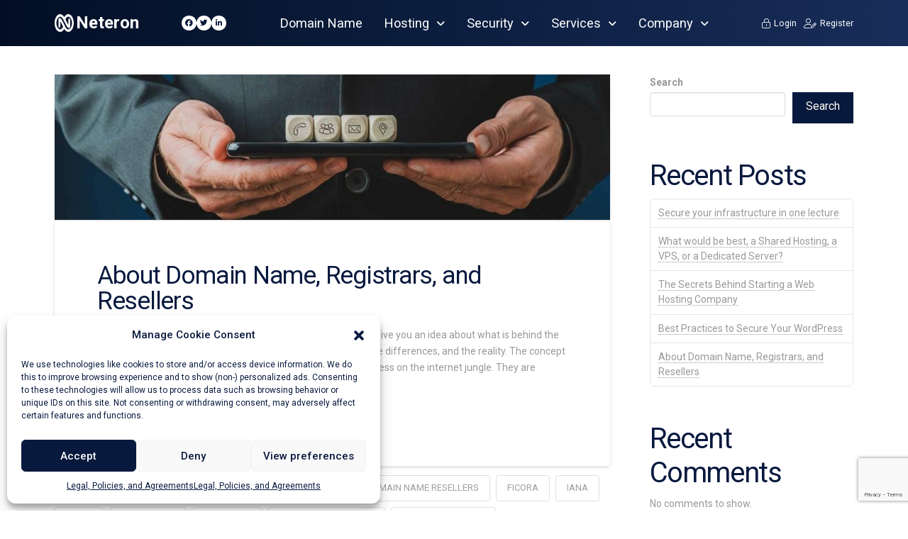

--- FILE ---
content_type: text/html; charset=UTF-8
request_url: https://neteron.com/tag/registrars/
body_size: 20067
content:
<!DOCTYPE html>
<html class="no-js" lang="en-US" prefix="og: https://ogp.me/ns#">
<head>
<meta charset="UTF-8">
<meta name="viewport" content="width=device-width, initial-scale=1.0">
<link rel="pingback" href="https://neteron.com/xmlrpc.php">
<title>Registrars - Neteron</title>
<meta name="robots" content="follow, index, max-snippet:-1, max-video-preview:-1, max-image-preview:large"/>
<link rel="canonical" href="https://neteron.com/tag/registrars/"/>
<meta property="og:locale" content="en_US"/>
<meta property="og:type" content="article"/>
<meta property="og:title" content="Registrars - Neteron"/>
<meta property="og:url" content="https://neteron.com/tag/registrars/"/>
<meta property="og:site_name" content="Neteron"/>
<meta property="article:publisher" content="https://www.facebook.com/myneteron"/>
<meta property="fb:app_id" content="517125388621316"/>
<meta property="og:image" content="https://neteron.com/wp-content/uploads/2022/05/Neteron_blue-logoAsset-4@3x.png"/>
<meta property="og:image:secure_url" content="https://neteron.com/wp-content/uploads/2022/05/Neteron_blue-logoAsset-4@3x.png"/>
<meta property="og:image:width" content="323"/>
<meta property="og:image:height" content="305"/>
<meta property="og:image:alt" content="Web Hosting For Your Home Page"/>
<meta property="og:image:type" content="image/png"/>
<meta name="twitter:card" content="summary_large_image"/>
<meta name="twitter:title" content="Registrars - Neteron"/>
<meta name="twitter:site" content="@neteron_dot_com"/>
<meta name="twitter:image" content="https://neteron.com/wp-content/uploads/2022/05/Neteron_blue-logoAsset-4@3x.png"/>
<meta name="twitter:label1" content="Posts"/>
<meta name="twitter:data1" content="1"/>
<script type="application/ld+json" class="rank-math-schema">{"@context":"https://schema.org","@graph":[{"@type":"Place","@id":"https://neteron.com/#place","address":{"@type":"PostalAddress","streetAddress":"Ritvalankatu 12","addressLocality":"H\u00e4meenlinna","postalCode":"13220","addressCountry":"Finland"}},{"@type":"ProfessionalService","@id":"https://neteron.com/#organization","name":"Neteron.com","url":"https://neteron.com","sameAs":["https://www.facebook.com/myneteron","https://twitter.com/neteron_dot_com"],"email":"info@neteron.com","address":{"@type":"PostalAddress","streetAddress":"Ritvalankatu 12","addressLocality":"H\u00e4meenlinna","postalCode":"13220","addressCountry":"Finland"},"logo":{"@type":"ImageObject","@id":"https://neteron.com/#logo","url":"https://neteron.com/wp-content/uploads/2022/05/Neteron_blue-logoAsset-4@3x.png","contentUrl":"https://neteron.com/wp-content/uploads/2022/05/Neteron_blue-logoAsset-4@3x.png","caption":"Neteron.com","inLanguage":"en-US","width":"323","height":"305"},"openingHours":["Monday,Tuesday,Wednesday,Thursday,Friday,Saturday,Sunday 09:00-17:00"],"location":{"@id":"https://neteron.com/#place"},"image":{"@id":"https://neteron.com/#logo"},"telephone":"+358 442012914"},{"@type":"WebSite","@id":"https://neteron.com/#website","url":"https://neteron.com","name":"Neteron.com","publisher":{"@id":"https://neteron.com/#organization"},"inLanguage":"en-US"},{"@type":"CollectionPage","@id":"https://neteron.com/tag/registrars/#webpage","url":"https://neteron.com/tag/registrars/","name":"Registrars - Neteron","isPartOf":{"@id":"https://neteron.com/#website"},"inLanguage":"en-US"}]}</script>
<link rel="alternate" type="application/rss+xml" title="Neteron &raquo; Feed" href="https://neteron.com/feed/"/>
<link rel="alternate" type="application/rss+xml" title="Neteron &raquo; Comments Feed" href="https://neteron.com/comments/feed/"/>
<link rel="alternate" type="application/rss+xml" title="Neteron &raquo; Registrars Tag Feed" href="https://neteron.com/tag/registrars/feed/"/>
<link rel="stylesheet" type="text/css" href="//neteron.com/wp-content/cache/wpfc-minified/8jnxnrkd/fuq4t.css" media="all"/>
<style id='wp-block-library-theme-inline-css'>.wp-block-audio :where(figcaption){color:#555;font-size:13px;text-align:center}.is-dark-theme .wp-block-audio :where(figcaption){color:#ffffffa6}.wp-block-audio{margin:0 0 1em}.wp-block-code{border:1px solid #ccc;border-radius:4px;font-family:Menlo,Consolas,monaco,monospace;padding:.8em 1em}.wp-block-embed :where(figcaption){color:#555;font-size:13px;text-align:center}.is-dark-theme .wp-block-embed :where(figcaption){color:#ffffffa6}.wp-block-embed{margin:0 0 1em}.blocks-gallery-caption{color:#555;font-size:13px;text-align:center}.is-dark-theme .blocks-gallery-caption{color:#ffffffa6}:root :where(.wp-block-image figcaption){color:#555;font-size:13px;text-align:center}.is-dark-theme :root :where(.wp-block-image figcaption){color:#ffffffa6}.wp-block-image{margin:0 0 1em}.wp-block-pullquote{border-bottom:4px solid;border-top:4px solid;color:currentColor;margin-bottom:1.75em}.wp-block-pullquote cite,.wp-block-pullquote footer,.wp-block-pullquote__citation{color:currentColor;font-size:.8125em;font-style:normal;text-transform:uppercase}.wp-block-quote{border-left:.25em solid;margin:0 0 1.75em;padding-left:1em}.wp-block-quote cite,.wp-block-quote footer{color:currentColor;font-size:.8125em;font-style:normal;position:relative}.wp-block-quote.has-text-align-right{border-left:none;border-right:.25em solid;padding-left:0;padding-right:1em}.wp-block-quote.has-text-align-center{border:none;padding-left:0}.wp-block-quote.is-large,.wp-block-quote.is-style-large,.wp-block-quote.is-style-plain{border:none}.wp-block-search .wp-block-search__label{font-weight:700}.wp-block-search__button{border:1px solid #ccc;padding:.375em .625em}:where(.wp-block-group.has-background){padding:1.25em 2.375em}.wp-block-separator.has-css-opacity{opacity:.4}.wp-block-separator{border:none;border-bottom:2px solid;margin-left:auto;margin-right:auto}.wp-block-separator.has-alpha-channel-opacity{opacity:1}.wp-block-separator:not(.is-style-wide):not(.is-style-dots){width:100px}.wp-block-separator.has-background:not(.is-style-dots){border-bottom:none;height:1px}.wp-block-separator.has-background:not(.is-style-wide):not(.is-style-dots){height:2px}.wp-block-table{margin:0 0 1em}.wp-block-table td,.wp-block-table th{word-break:normal}.wp-block-table :where(figcaption){color:#555;font-size:13px;text-align:center}.is-dark-theme .wp-block-table :where(figcaption){color:#ffffffa6}.wp-block-video :where(figcaption){color:#555;font-size:13px;text-align:center}.is-dark-theme .wp-block-video :where(figcaption){color:#ffffffa6}.wp-block-video{margin:0 0 1em}:root :where(.wp-block-template-part.has-background){margin-bottom:0;margin-top:0;padding:1.25em 2.375em}</style>
<style id='rank-math-toc-block-style-inline-css'>.wp-block-rank-math-toc-block nav ol{counter-reset:item}.wp-block-rank-math-toc-block nav ol li{display:block}.wp-block-rank-math-toc-block nav ol li:before{content:counters(item, ".") ". ";counter-increment:item}</style>
<style id='classic-theme-styles-inline-css'>.wp-block-button__link{color:#fff;background-color:#32373c;border-radius:9999px;box-shadow:none;text-decoration:none;padding:calc(.667em + 2px) calc(1.333em + 2px);font-size:1.125em}.wp-block-file__button{background:#32373c;color:#fff;text-decoration:none}</style>
<style id='global-styles-inline-css'>:root{--wp--preset--aspect-ratio--square:1;--wp--preset--aspect-ratio--4-3:4/3;--wp--preset--aspect-ratio--3-4:3/4;--wp--preset--aspect-ratio--3-2:3/2;--wp--preset--aspect-ratio--2-3:2/3;--wp--preset--aspect-ratio--16-9:16/9;--wp--preset--aspect-ratio--9-16:9/16;--wp--preset--color--black:#000000;--wp--preset--color--cyan-bluish-gray:#abb8c3;--wp--preset--color--white:#ffffff;--wp--preset--color--pale-pink:#f78da7;--wp--preset--color--vivid-red:#cf2e2e;--wp--preset--color--luminous-vivid-orange:#ff6900;--wp--preset--color--luminous-vivid-amber:#fcb900;--wp--preset--color--light-green-cyan:#7bdcb5;--wp--preset--color--vivid-green-cyan:#00d084;--wp--preset--color--pale-cyan-blue:#8ed1fc;--wp--preset--color--vivid-cyan-blue:#0693e3;--wp--preset--color--vivid-purple:#9b51e0;--wp--preset--gradient--vivid-cyan-blue-to-vivid-purple:linear-gradient(135deg,rgba(6,147,227,1) 0%,rgb(155,81,224) 100%);--wp--preset--gradient--light-green-cyan-to-vivid-green-cyan:linear-gradient(135deg,rgb(122,220,180) 0%,rgb(0,208,130) 100%);--wp--preset--gradient--luminous-vivid-amber-to-luminous-vivid-orange:linear-gradient(135deg,rgba(252,185,0,1) 0%,rgba(255,105,0,1) 100%);--wp--preset--gradient--luminous-vivid-orange-to-vivid-red:linear-gradient(135deg,rgba(255,105,0,1) 0%,rgb(207,46,46) 100%);--wp--preset--gradient--very-light-gray-to-cyan-bluish-gray:linear-gradient(135deg,rgb(238,238,238) 0%,rgb(169,184,195) 100%);--wp--preset--gradient--cool-to-warm-spectrum:linear-gradient(135deg,rgb(74,234,220) 0%,rgb(151,120,209) 20%,rgb(207,42,186) 40%,rgb(238,44,130) 60%,rgb(251,105,98) 80%,rgb(254,248,76) 100%);--wp--preset--gradient--blush-light-purple:linear-gradient(135deg,rgb(255,206,236) 0%,rgb(152,150,240) 100%);--wp--preset--gradient--blush-bordeaux:linear-gradient(135deg,rgb(254,205,165) 0%,rgb(254,45,45) 50%,rgb(107,0,62) 100%);--wp--preset--gradient--luminous-dusk:linear-gradient(135deg,rgb(255,203,112) 0%,rgb(199,81,192) 50%,rgb(65,88,208) 100%);--wp--preset--gradient--pale-ocean:linear-gradient(135deg,rgb(255,245,203) 0%,rgb(182,227,212) 50%,rgb(51,167,181) 100%);--wp--preset--gradient--electric-grass:linear-gradient(135deg,rgb(202,248,128) 0%,rgb(113,206,126) 100%);--wp--preset--gradient--midnight:linear-gradient(135deg,rgb(2,3,129) 0%,rgb(40,116,252) 100%);--wp--preset--font-size--small:13px;--wp--preset--font-size--medium:20px;--wp--preset--font-size--large:36px;--wp--preset--font-size--x-large:42px;--wp--preset--spacing--20:0.44rem;--wp--preset--spacing--30:0.67rem;--wp--preset--spacing--40:1rem;--wp--preset--spacing--50:1.5rem;--wp--preset--spacing--60:2.25rem;--wp--preset--spacing--70:3.38rem;--wp--preset--spacing--80:5.06rem;--wp--preset--shadow--natural:6px 6px 9px rgba(0, 0, 0, 0.2);--wp--preset--shadow--deep:12px 12px 50px rgba(0, 0, 0, 0.4);--wp--preset--shadow--sharp:6px 6px 0px rgba(0, 0, 0, 0.2);--wp--preset--shadow--outlined:6px 6px 0px -3px rgba(255, 255, 255, 1), 6px 6px rgba(0, 0, 0, 1);--wp--preset--shadow--crisp:6px 6px 0px rgba(0, 0, 0, 1);}:where(.is-layout-flex){gap:0.5em;}:where(.is-layout-grid){gap:0.5em;}body .is-layout-flex{display:flex;}.is-layout-flex{flex-wrap:wrap;align-items:center;}.is-layout-flex > :is(*, div){margin:0;}body .is-layout-grid{display:grid;}.is-layout-grid > :is(*, div){margin:0;}:where(.wp-block-columns.is-layout-flex){gap:2em;}:where(.wp-block-columns.is-layout-grid){gap:2em;}:where(.wp-block-post-template.is-layout-flex){gap:1.25em;}:where(.wp-block-post-template.is-layout-grid){gap:1.25em;}.has-black-color{color:var(--wp--preset--color--black) !important;}.has-cyan-bluish-gray-color{color:var(--wp--preset--color--cyan-bluish-gray) !important;}.has-white-color{color:var(--wp--preset--color--white) !important;}.has-pale-pink-color{color:var(--wp--preset--color--pale-pink) !important;}.has-vivid-red-color{color:var(--wp--preset--color--vivid-red) !important;}.has-luminous-vivid-orange-color{color:var(--wp--preset--color--luminous-vivid-orange) !important;}.has-luminous-vivid-amber-color{color:var(--wp--preset--color--luminous-vivid-amber) !important;}.has-light-green-cyan-color{color:var(--wp--preset--color--light-green-cyan) !important;}.has-vivid-green-cyan-color{color:var(--wp--preset--color--vivid-green-cyan) !important;}.has-pale-cyan-blue-color{color:var(--wp--preset--color--pale-cyan-blue) !important;}.has-vivid-cyan-blue-color{color:var(--wp--preset--color--vivid-cyan-blue) !important;}.has-vivid-purple-color{color:var(--wp--preset--color--vivid-purple) !important;}.has-black-background-color{background-color:var(--wp--preset--color--black) !important;}.has-cyan-bluish-gray-background-color{background-color:var(--wp--preset--color--cyan-bluish-gray) !important;}.has-white-background-color{background-color:var(--wp--preset--color--white) !important;}.has-pale-pink-background-color{background-color:var(--wp--preset--color--pale-pink) !important;}.has-vivid-red-background-color{background-color:var(--wp--preset--color--vivid-red) !important;}.has-luminous-vivid-orange-background-color{background-color:var(--wp--preset--color--luminous-vivid-orange) !important;}.has-luminous-vivid-amber-background-color{background-color:var(--wp--preset--color--luminous-vivid-amber) !important;}.has-light-green-cyan-background-color{background-color:var(--wp--preset--color--light-green-cyan) !important;}.has-vivid-green-cyan-background-color{background-color:var(--wp--preset--color--vivid-green-cyan) !important;}.has-pale-cyan-blue-background-color{background-color:var(--wp--preset--color--pale-cyan-blue) !important;}.has-vivid-cyan-blue-background-color{background-color:var(--wp--preset--color--vivid-cyan-blue) !important;}.has-vivid-purple-background-color{background-color:var(--wp--preset--color--vivid-purple) !important;}.has-black-border-color{border-color:var(--wp--preset--color--black) !important;}.has-cyan-bluish-gray-border-color{border-color:var(--wp--preset--color--cyan-bluish-gray) !important;}.has-white-border-color{border-color:var(--wp--preset--color--white) !important;}.has-pale-pink-border-color{border-color:var(--wp--preset--color--pale-pink) !important;}.has-vivid-red-border-color{border-color:var(--wp--preset--color--vivid-red) !important;}.has-luminous-vivid-orange-border-color{border-color:var(--wp--preset--color--luminous-vivid-orange) !important;}.has-luminous-vivid-amber-border-color{border-color:var(--wp--preset--color--luminous-vivid-amber) !important;}.has-light-green-cyan-border-color{border-color:var(--wp--preset--color--light-green-cyan) !important;}.has-vivid-green-cyan-border-color{border-color:var(--wp--preset--color--vivid-green-cyan) !important;}.has-pale-cyan-blue-border-color{border-color:var(--wp--preset--color--pale-cyan-blue) !important;}.has-vivid-cyan-blue-border-color{border-color:var(--wp--preset--color--vivid-cyan-blue) !important;}.has-vivid-purple-border-color{border-color:var(--wp--preset--color--vivid-purple) !important;}.has-vivid-cyan-blue-to-vivid-purple-gradient-background{background:var(--wp--preset--gradient--vivid-cyan-blue-to-vivid-purple) !important;}.has-light-green-cyan-to-vivid-green-cyan-gradient-background{background:var(--wp--preset--gradient--light-green-cyan-to-vivid-green-cyan) !important;}.has-luminous-vivid-amber-to-luminous-vivid-orange-gradient-background{background:var(--wp--preset--gradient--luminous-vivid-amber-to-luminous-vivid-orange) !important;}.has-luminous-vivid-orange-to-vivid-red-gradient-background{background:var(--wp--preset--gradient--luminous-vivid-orange-to-vivid-red) !important;}.has-very-light-gray-to-cyan-bluish-gray-gradient-background{background:var(--wp--preset--gradient--very-light-gray-to-cyan-bluish-gray) !important;}.has-cool-to-warm-spectrum-gradient-background{background:var(--wp--preset--gradient--cool-to-warm-spectrum) !important;}.has-blush-light-purple-gradient-background{background:var(--wp--preset--gradient--blush-light-purple) !important;}.has-blush-bordeaux-gradient-background{background:var(--wp--preset--gradient--blush-bordeaux) !important;}.has-luminous-dusk-gradient-background{background:var(--wp--preset--gradient--luminous-dusk) !important;}.has-pale-ocean-gradient-background{background:var(--wp--preset--gradient--pale-ocean) !important;}.has-electric-grass-gradient-background{background:var(--wp--preset--gradient--electric-grass) !important;}.has-midnight-gradient-background{background:var(--wp--preset--gradient--midnight) !important;}.has-small-font-size{font-size:var(--wp--preset--font-size--small) !important;}.has-medium-font-size{font-size:var(--wp--preset--font-size--medium) !important;}.has-large-font-size{font-size:var(--wp--preset--font-size--large) !important;}.has-x-large-font-size{font-size:var(--wp--preset--font-size--x-large) !important;}:where(.wp-block-post-template.is-layout-flex){gap:1.25em;}:where(.wp-block-post-template.is-layout-grid){gap:1.25em;}:where(.wp-block-columns.is-layout-flex){gap:2em;}:where(.wp-block-columns.is-layout-grid){gap:2em;}:root :where(.wp-block-pullquote){font-size:1.5em;line-height:1.6;}</style>
<link rel="stylesheet" type="text/css" href="//neteron.com/wp-content/cache/wpfc-minified/kc3khl48/fuq4t.css" media="all"/>
<style id='cs-inline-css'>@media(min-width:1200px){.x-hide-xl{display:none !important;}}@media(min-width:979px) and (max-width:1199px){.x-hide-lg{display:none !important;}}@media(min-width:767px) and (max-width:978px){.x-hide-md{display:none !important;}}@media(min-width:480px) and (max-width:766px){.x-hide-sm{display:none !important;}}@media(max-width:479px){.x-hide-xs{display:none !important;}} a,h1 a:hover,h2 a:hover,h3 a:hover,h4 a:hover,h5 a:hover,h6 a:hover,.x-breadcrumb-wrap a:hover,.widget ul li a:hover,.widget ol li a:hover,.widget.widget_text ul li a,.widget.widget_text ol li a,.widget_nav_menu .current-menu-item > a,.x-accordion-heading .x-accordion-toggle:hover,.x-comment-author a:hover,.x-comment-time:hover,.x-recent-posts a:hover .h-recent-posts{color:#ff2a13;}a:hover,.widget.widget_text ul li a:hover,.widget.widget_text ol li a:hover,.x-twitter-widget ul li a:hover{color:#d80f0f;}.rev_slider_wrapper,a.x-img-thumbnail:hover,.x-slider-container.below,.page-template-template-blank-3-php .x-slider-container.above,.page-template-template-blank-6-php .x-slider-container.above{border-color:#ff2a13;}.entry-thumb:before,.x-pagination span.current,.woocommerce-pagination span[aria-current],.flex-direction-nav a,.flex-control-nav a:hover,.flex-control-nav a.flex-active,.mejs-time-current,.x-dropcap,.x-skill-bar .bar,.x-pricing-column.featured h2,.h-comments-title small,.x-entry-share .x-share:hover,.x-highlight,.x-recent-posts .x-recent-posts-img:after{background-color:#ff2a13;}.x-nav-tabs > .active > a,.x-nav-tabs > .active > a:hover{box-shadow:inset 0 3px 0 0 #ff2a13;}.x-main{width:calc(72% - 2.463055%);}.x-sidebar{width:calc(100% - 2.463055% - 72%);}.x-comment-author,.x-comment-time,.comment-form-author label,.comment-form-email label,.comment-form-url label,.comment-form-rating label,.comment-form-comment label,.widget_calendar #wp-calendar caption,.widget.widget_rss li .rsswidget{font-family:"Roboto",sans-serif;font-weight:400;}.p-landmark-sub,.p-meta,input,button,select,textarea{font-family:"Roboto",sans-serif;}.widget ul li a,.widget ol li a,.x-comment-time{color:#999999;}.widget_text ol li a,.widget_text ul li a{color:#ff2a13;}.widget_text ol li a:hover,.widget_text ul li a:hover{color:#d80f0f;}.comment-form-author label,.comment-form-email label,.comment-form-url label,.comment-form-rating label,.comment-form-comment label,.widget_calendar #wp-calendar th,.p-landmark-sub strong,.widget_tag_cloud .tagcloud a:hover,.widget_tag_cloud .tagcloud a:active,.entry-footer a:hover,.entry-footer a:active,.x-breadcrumbs .current,.x-comment-author,.x-comment-author a{color:#08193e;}.widget_calendar #wp-calendar th{border-color:#08193e;}.h-feature-headline span i{background-color:#08193e;}@media(max-width:978.98px){}html{font-size:14px;}@media(min-width:479px){html{font-size:14px;}}@media(min-width:766px){html{font-size:14px;}}@media(min-width:978px){html{font-size:14px;}}@media(min-width:1199px){html{font-size:14px;}}body{font-style:normal;font-weight:400;color:#999999;background-color:rgb(255,255,255);}.w-b{font-weight:400 !important;}h1,h2,h3,h4,h5,h6,.h1,.h2,.h3,.h4,.h5,.h6{font-family:"Roboto",sans-serif;font-style:normal;font-weight:400;}h1,.h1{letter-spacing:-0.035em;}h2,.h2{letter-spacing:-0.035em;}h3,.h3{letter-spacing:-0.035em;}h4,.h4{letter-spacing:-0.035em;}h5,.h5{letter-spacing:-0.035em;}h6,.h6{letter-spacing:-0.035em;}.w-h{font-weight:400 !important;}.x-container.width{width:88%;}.x-container.max{max-width:1200px;}.x-bar-content.x-container.width{flex-basis:88%;}.x-main.full{float:none;clear:both;display:block;width:auto;}@media(max-width:978.98px){.x-main.full,.x-main.left,.x-main.right,.x-sidebar.left,.x-sidebar.right{float:none;display:block;width:auto !important;}}.entry-header,.entry-content{font-size:1rem;}body,input,button,select,textarea{font-family:"Roboto",sans-serif;}h1,h2,h3,h4,h5,h6,.h1,.h2,.h3,.h4,.h5,.h6,h1 a,h2 a,h3 a,h4 a,h5 a,h6 a,.h1 a,.h2 a,.h3 a,.h4 a,.h5 a,.h6 a,blockquote{color:#08193e;}.cfc-h-tx{color:#08193e !important;}.cfc-h-bd{border-color:#08193e !important;}.cfc-h-bg{background-color:#08193e !important;}.cfc-b-tx{color:#999999 !important;}.cfc-b-bd{border-color:#999999 !important;}.cfc-b-bg{background-color:#999999 !important;}.x-btn,.button,[type="submit"]{color:rgb(255,255,255);border-color:rgba(0,0,0,0);background-color:#08193e;text-shadow:0 0.075em 0.075em rgba(0,0,0,0.5);}.x-btn:hover,.button:hover,[type="submit"]:hover{color:rgb(255,255,255);border-color:rgba(0,0,0,0);background-color:#08193e;text-shadow:0 0.075em 0.075em rgba(0,0,0,0.5);}.x-btn.x-btn-real,.x-btn.x-btn-real:hover{margin-bottom:0.25em;text-shadow:0 0.075em 0.075em rgba(0,0,0,0.65);}.x-btn.x-btn-real{box-shadow:0 0.25em 0 0 #a71000,0 4px 9px rgba(0,0,0,0.75);}.x-btn.x-btn-real:hover{box-shadow:0 0.25em 0 0 #a71000,0 4px 9px rgba(0,0,0,0.75);}.x-btn.x-btn-flat,.x-btn.x-btn-flat:hover{margin-bottom:0;text-shadow:0 0.075em 0.075em rgba(0,0,0,0.65);box-shadow:none;}.x-btn.x-btn-transparent,.x-btn.x-btn-transparent:hover{margin-bottom:0;border-width:3px;text-shadow:none;text-transform:uppercase;background-color:transparent;box-shadow:none;}.bg .mejs-container,.x-video .mejs-container{position:unset !important;}
@font-face{font-family:'FontAwesomePro';font-style:normal;font-weight:900;font-display:block;src:url('https://neteron.com/wp-content/themes/pro/cornerstone/assets/fonts/fa-solid-900.woff2?ver=6.5.2') format('woff2'),url('https://neteron.com/wp-content/themes/pro/cornerstone/assets/fonts/fa-solid-900.ttf?ver=6.5.2') format('truetype');}[data-x-fa-pro-icon]{font-family:"FontAwesomePro" !important;}[data-x-fa-pro-icon]:before{content:attr(data-x-fa-pro-icon);}[data-x-icon],[data-x-icon-o],[data-x-icon-l],[data-x-icon-s],[data-x-icon-b],[data-x-icon-sr],[data-x-icon-ss],[data-x-icon-sl],[data-x-fa-pro-icon],[class*="cs-fa-"]{display:inline-flex;font-style:normal;font-weight:400;text-decoration:inherit;text-rendering:auto;-webkit-font-smoothing:antialiased;-moz-osx-font-smoothing:grayscale;}[data-x-icon].left,[data-x-icon-o].left,[data-x-icon-l].left,[data-x-icon-s].left,[data-x-icon-b].left,[data-x-icon-sr].left,[data-x-icon-ss].left,[data-x-icon-sl].left,[data-x-fa-pro-icon].left,[class*="cs-fa-"].left{margin-right:0.5em;}[data-x-icon].right,[data-x-icon-o].right,[data-x-icon-l].right,[data-x-icon-s].right,[data-x-icon-b].right,[data-x-icon-sr].right,[data-x-icon-ss].right,[data-x-icon-sl].right,[data-x-fa-pro-icon].right,[class*="cs-fa-"].right{margin-left:0.5em;}[data-x-icon]:before,[data-x-icon-o]:before,[data-x-icon-l]:before,[data-x-icon-s]:before,[data-x-icon-b]:before,[data-x-icon-sr]:before,[data-x-icon-ss]:before,[data-x-icon-sl]:before,[data-x-fa-pro-icon]:before,[class*="cs-fa-"]:before{line-height:1;}@font-face{font-family:'FontAwesome';font-style:normal;font-weight:900;font-display:block;src:url('https://neteron.com/wp-content/themes/pro/cornerstone/assets/fonts/fa-solid-900.woff2?ver=6.5.2') format('woff2'),url('https://neteron.com/wp-content/themes/pro/cornerstone/assets/fonts/fa-solid-900.ttf?ver=6.5.2') format('truetype');}[data-x-icon],[data-x-icon-s],[data-x-icon][class*="cs-fa-"]{font-family:"FontAwesome" !important;font-weight:900;}[data-x-icon]:before,[data-x-icon][class*="cs-fa-"]:before{content:attr(data-x-icon);}[data-x-icon-s]:before{content:attr(data-x-icon-s);}@font-face{font-family:'FontAwesomeRegular';font-style:normal;font-weight:400;font-display:block;src:url('https://neteron.com/wp-content/themes/pro/cornerstone/assets/fonts/fa-regular-400.woff2?ver=6.5.2') format('woff2'),url('https://neteron.com/wp-content/themes/pro/cornerstone/assets/fonts/fa-regular-400.ttf?ver=6.5.2') format('truetype');}@font-face{font-family:'FontAwesomePro';font-style:normal;font-weight:400;font-display:block;src:url('https://neteron.com/wp-content/themes/pro/cornerstone/assets/fonts/fa-regular-400.woff2?ver=6.5.2') format('woff2'),url('https://neteron.com/wp-content/themes/pro/cornerstone/assets/fonts/fa-regular-400.ttf?ver=6.5.2') format('truetype');}[data-x-icon-o]{font-family:"FontAwesomeRegular" !important;}[data-x-icon-o]:before{content:attr(data-x-icon-o);}@font-face{font-family:'FontAwesomeLight';font-style:normal;font-weight:300;font-display:block;src:url('https://neteron.com/wp-content/themes/pro/cornerstone/assets/fonts/fa-light-300.woff2?ver=6.5.2') format('woff2'),url('https://neteron.com/wp-content/themes/pro/cornerstone/assets/fonts/fa-light-300.ttf?ver=6.5.2') format('truetype');}@font-face{font-family:'FontAwesomePro';font-style:normal;font-weight:300;font-display:block;src:url('https://neteron.com/wp-content/themes/pro/cornerstone/assets/fonts/fa-light-300.woff2?ver=6.5.2') format('woff2'),url('https://neteron.com/wp-content/themes/pro/cornerstone/assets/fonts/fa-light-300.ttf?ver=6.5.2') format('truetype');}[data-x-icon-l]{font-family:"FontAwesomeLight" !important;font-weight:300;}[data-x-icon-l]:before{content:attr(data-x-icon-l);}@font-face{font-family:'FontAwesomeBrands';font-style:normal;font-weight:normal;font-display:block;src:url('https://neteron.com/wp-content/themes/pro/cornerstone/assets/fonts/fa-brands-400.woff2?ver=6.5.2') format('woff2'),url('https://neteron.com/wp-content/themes/pro/cornerstone/assets/fonts/fa-brands-400.ttf?ver=6.5.2') format('truetype');}[data-x-icon-b]{font-family:"FontAwesomeBrands" !important;}[data-x-icon-b]:before{content:attr(data-x-icon-b);}.widget.widget_rss li .rsswidget:before{content:"\f35d";padding-right:0.4em;font-family:"FontAwesome";}
.m1o-0.x-bar{height:65px;border-top-width:0;border-right-width:0;border-bottom-width:0;border-left-width:0;font-size:1em;z-index:9999;}.m1o-0 .x-bar-content{display:flex;flex-direction:row;justify-content:space-between;align-items:center;height:65px;}.m1o-0.x-bar-outer-spacers:after,.m1o-0.x-bar-outer-spacers:before{flex-basis:20px;width:20px!important;height:20px;}.m1o-0.x-bar-space{font-size:1em;height:65px;}.m1o-1.x-bar{background-color:#08193e;}.m1o-2.x-bar{width:calc(100% - (0px * 2));background-color:rgb(255,255,255);box-shadow:0px 3px 25px 0px rgba(33,37,41,0.5);}.m1o-3.x-bar-container{display:flex;flex-direction:row;align-items:center;flex-grow:0;flex-basis:auto;border-top-width:0;border-right-width:0;border-bottom-width:0;border-left-width:0;font-size:1em;z-index:auto;}.m1o-4.x-bar-container{justify-content:space-around;}.m1o-5.x-bar-container{flex-shrink:1;}.m1o-6.x-bar-container{justify-content:space-between;}.m1o-7.x-bar-container{flex-shrink:0;}.m1o-8.x-anchor{width:3em;height:3em;box-shadow:0em 0.15em 0.65em 0em rgba(0,0,0,0.25);}.m1o-8.x-anchor .x-graphic{margin-top:5px;margin-right:5px;margin-bottom:5px;margin-left:5px;}.m1o-8.x-anchor .x-graphic-icon{font-size:1.25em;color:rgba(0,0,0,1);}.m1o-8.x-anchor:hover .x-graphic-icon,.m1o-8.x-anchor[class*="active"] .x-graphic-icon,[data-x-effect-provider*="colors"]:hover .m1o-8.x-anchor .x-graphic-icon{color:rgba(0,0,0,0.5);}.m1o-8.x-anchor .x-toggle{color:rgba(0,0,0,1);}.m1o-8.x-anchor:hover .x-toggle,.m1o-8.x-anchor[class*="active"] .x-toggle,[data-x-effect-provider*="colors"]:hover .m1o-8.x-anchor .x-toggle{color:rgba(0,0,0,0.5);}.m1o-8.x-anchor .x-toggle-burger{width:10em;margin-top:3em;margin-right:0;margin-bottom:3em;margin-left:0;font-size:2px;}.m1o-8.x-anchor .x-toggle-burger-bun-t{transform:translate3d(0,calc(3em * -1),0);}.m1o-8.x-anchor .x-toggle-burger-bun-b{transform:translate3d(0,3em,0);}.m1o-9.x-anchor{border-top-width:0;border-right-width:0;border-bottom-width:0;border-left-width:0;font-size:1em;}.m1o-9.x-anchor .x-anchor-content{display:flex;flex-direction:row;align-items:center;}.m1o-a.x-anchor{border-top-left-radius:100em;border-top-right-radius:100em;border-bottom-right-radius:100em;border-bottom-left-radius:100em;}.m1o-b.x-anchor{background-color:rgba(255,255,255,1);}.m1o-c.x-anchor .x-anchor-content{justify-content:center;}.m1o-e.x-anchor .x-graphic-icon{width:auto;border-top-width:0;border-right-width:0;border-bottom-width:0;border-left-width:0;}.m1o-f.x-anchor .x-anchor-text{margin-top:5px;margin-bottom:5px;margin-left:5px;}.m1o-f.x-anchor .x-anchor-text-primary{font-style:normal;line-height:1;}.m1o-g.x-anchor .x-anchor-content{justify-content:flex-start;}.m1o-g.x-anchor .x-anchor-text{margin-right:auto;}.m1o-h.x-anchor .x-anchor-content{padding-top:0.75em;padding-right:0.75em;padding-bottom:0.75em;padding-left:0.75em;}.m1o-h.x-anchor .x-anchor-sub-indicator{margin-top:5px;margin-right:5px;margin-bottom:5px;margin-left:5px;font-size:1em;}.m1o-i.x-anchor .x-anchor-text-primary{font-family:inherit;font-weight:inherit;}.m1o-j.x-anchor .x-anchor-text-primary{font-size:1em;color:rgba(0,0,0,1);}.m1o-j.x-anchor:hover .x-anchor-text-primary,.m1o-j.x-anchor[class*="active"] .x-anchor-text-primary,[data-x-effect-provider*="colors"]:hover .m1o-j.x-anchor .x-anchor-text-primary{color:rgba(0,0,0,0.5);}.m1o-j.x-anchor .x-anchor-sub-indicator{color:rgba(0,0,0,1);}.m1o-j.x-anchor:hover .x-anchor-sub-indicator,.m1o-j.x-anchor[class*="active"] .x-anchor-sub-indicator,[data-x-effect-provider*="colors"]:hover .m1o-j.x-anchor .x-anchor-sub-indicator{color:rgba(0,0,0,0.5);}.m1o-k.x-anchor{width:1.5em;height:1.5em;}.m1o-k.x-anchor .x-graphic-icon{font-size:0.75em;}.m1o-k.x-anchor:hover .x-graphic-icon,.m1o-k.x-anchor[class*="active"] .x-graphic-icon,[data-x-effect-provider*="colors"]:hover .m1o-k.x-anchor .x-graphic-icon{color:rgba(8,25,62,0.5);}.m1o-m.x-anchor .x-graphic-icon{color:#08193e;}.m1o-n.x-anchor .x-anchor-text{margin-right:5px;}.m1o-n.x-anchor .x-anchor-text-primary{font-size:1.3em;}.m1o-o.x-anchor .x-anchor-text-primary{font-family:"Roboto",sans-serif;}.m1o-p.x-anchor .x-anchor-text-primary{font-weight:400;}.m1o-p.x-anchor .x-anchor-sub-indicator{color:rgb(255,255,255);}.m1o-p.x-anchor:hover .x-anchor-sub-indicator,.m1o-p.x-anchor[class*="active"] .x-anchor-sub-indicator,[data-x-effect-provider*="colors"]:hover .m1o-p.x-anchor .x-anchor-sub-indicator{color:rgba(255,255,255,0.5);}.m1o-q.x-anchor .x-anchor-text-primary{color:rgb(255,255,255);}.m1o-q.x-anchor:hover .x-anchor-text-primary,.m1o-q.x-anchor[class*="active"] .x-anchor-text-primary,[data-x-effect-provider*="colors"]:hover .m1o-q.x-anchor .x-anchor-text-primary{color:rgba(255,255,255,0.5);}.m1o-r.x-anchor .x-anchor-text-primary{font-size:1.2em;}.m1o-r.x-anchor:hover .x-anchor-text-primary,.m1o-r.x-anchor[class*="active"] .x-anchor-text-primary,[data-x-effect-provider*="colors"]:hover .m1o-r.x-anchor .x-anchor-text-primary{color:#08193e;}.m1o-r.x-anchor:hover .x-anchor-sub-indicator,.m1o-r.x-anchor[class*="active"] .x-anchor-sub-indicator,[data-x-effect-provider*="colors"]:hover .m1o-r.x-anchor .x-anchor-sub-indicator{color:#08193e;}.m1o-s.x-anchor .x-anchor-text-primary{font-weight:500;}.m1o-s.x-anchor .x-anchor-sub-indicator{color:#08193e;}.m1o-t.x-anchor .x-anchor-text-primary{color:#08193e;}.m1o-u.x-anchor{background-color:rgba(0,0,0,0);}.m1o-u.x-anchor .x-anchor-content{padding-top:0em;padding-bottom:0em;}.m1o-u.x-anchor .x-anchor-text{margin-right:0px;}.m1o-u.x-anchor .x-anchor-text-primary{font-size:0.9em;}.m1o-u.x-anchor .x-graphic-icon{font-size:1em;}.m1o-v.x-anchor .x-anchor-content{padding-right:0.2em;padding-left:0em;}.m1o-w.x-anchor .x-graphic-icon{color:rgb(255,255,255);}.m1o-x.x-anchor:hover .x-graphic-icon,.m1o-x.x-anchor[class*="active"] .x-graphic-icon,[data-x-effect-provider*="colors"]:hover .m1o-x.x-anchor .x-graphic-icon{color:rgba(255,255,255,0.5);}.m1o-y.x-anchor .x-anchor-content{padding-right:0em;padding-left:0.5em;}.m1o-z.x-anchor{background-color:#08193e;}.m1o-10.x-anchor:hover .x-anchor-text-primary,.m1o-10.x-anchor[class*="active"] .x-anchor-text-primary,[data-x-effect-provider*="colors"]:hover .m1o-10.x-anchor .x-anchor-text-primary{color:rgba(33,37,41,0.5);}.m1o-11.x-anchor:hover .x-anchor-sub-indicator,.m1o-11.x-anchor[class*="active"] .x-anchor-sub-indicator,[data-x-effect-provider*="colors"]:hover .m1o-11.x-anchor .x-anchor-sub-indicator{color:rgba(27,36,91,0.5);}.m1o-12.x-anchor .x-graphic-icon{color:#08193e;}.m1o-12.x-anchor:hover .x-graphic-icon,.m1o-12.x-anchor[class*="active"] .x-graphic-icon,[data-x-effect-provider*="colors"]:hover .m1o-12.x-anchor .x-graphic-icon{color:rgba(33,37,41,0.5);}.m1o-13{width:14em;font-size:16px;border-top-width:0;border-right-width:0;border-bottom-width:0;border-left-width:0;background-color:rgb(255,255,255);box-shadow:0em 0.15em 2em 0em rgba(0,0,0,0.15);transition-duration:500ms,500ms,0s;transition-timing-function:cubic-bezier(0.400,0.000,0.200,1.000);}.m1o-13:not(.x-active){transition-delay:0s,0s,500ms;}.m1o-14 .x-dropdown{width:14em;font-size:16px;border-top-width:0;border-right-width:0;border-bottom-width:0;border-left-width:0;background-color:rgb(255,255,255);box-shadow:0em 0.15em 2em 0em rgba(0,0,0,0.15);transition-duration:500ms,500ms,0s;transition-timing-function:cubic-bezier(0.400,0.000,0.200,1.000);}.m1o-14 .x-dropdown:not(.x-active){transition-delay:0s,0s,500ms;}.m1o-15{font-size:1em;display:flex;flex-direction:row;justify-content:space-around;align-items:stretch;align-self:stretch;flex-grow:0;flex-shrink:0;flex-basis:auto;}.m1o-15 > li,.m1o-15 > li > a{flex-grow:0;flex-shrink:1;flex-basis:auto;}.m1o-16.x-text{border-top-width:0;border-right-width:0;border-bottom-width:0;border-left-width:0;font-size:1em;}.m1o-16.x-text .x-text-content{display:flex;flex-direction:row;justify-content:center;align-items:center;}.m1o-16.x-text .x-text-content-text-primary{font-family:"Roboto",sans-serif;font-size:1.7em;font-style:normal;font-weight:700;line-height:1.4;letter-spacing:0em;text-transform:none;}.m1o-16.x-text .x-graphic{margin-top:0em;margin-right:0.2em;margin-bottom:0em;margin-left:0em;}.m1o-16.x-text .x-graphic-icon{width:auto;border-top-width:0;border-right-width:0;border-bottom-width:0;border-left-width:0;}.m1o-17.x-text .x-text-content-text-primary{color:rgb(255,255,255);}.m1o-17.x-text .x-graphic-icon{font-size:1.7em;color:rgb(255,255,255);}.m1o-18.x-text .x-text-content-text-primary{color:#08193e;}.m1o-18.x-text .x-graphic-icon{font-size:1.8em;color:rgba(0,0,0,1);}@media screen and (max-width:1199px){.m1o-0.x-bar{font-size:0.75em;}.m1o-0.x-bar-space{font-size:0.75em;}}  .mse-0.x-bar{height:auto;border-top-width:0;border-right-width:0;border-bottom-width:0;border-left-width:0;font-size:1em;background-color:#08193e;z-index:50;}.mse-0 .x-bar-content{display:flex;flex-direction:row;justify-content:center;align-items:center;flex-grow:0;flex-shrink:1;flex-basis:100%;height:auto;}.mse-0.x-bar-outer-spacers:after,.mse-0.x-bar-outer-spacers:before{flex-basis:20px;width:20px!important;height:20px;}.mse-0.x-bar-space{font-size:1em;}.mse-1.x-bar{padding-top:3em;padding-bottom:0px;}.mse-2.x-bar{padding-right:0px;padding-left:0px;}.mse-3.x-bar{padding-top:0px;padding-bottom:2em;}.mse-5.x-bar-container{display:flex;flex-direction:row;align-items:center;flex-grow:1;flex-shrink:0;margin-top:3em;margin-right:0px;margin-left:0px;border-top-width:0;border-right-width:0;border-bottom-width:0;border-left-width:0;z-index:auto;}.mse-6.x-bar-container{justify-content:space-between;flex-basis:auto;margin-bottom:3em;}.mse-7.x-bar-container{font-size:0.7em;}.mse-8.x-bar-container{justify-content:center;flex-wrap:wrap;align-content:center;flex-basis:0%;margin-bottom:2em;}.mse-9.x-bar-container{font-size:1em;}.mse-a.x-row{z-index:auto;margin-right:auto;margin-left:auto;border-top-width:0;border-right-width:0;border-bottom-width:0;border-left-width:0;padding-top:1px;padding-right:1px;padding-bottom:1px;padding-left:1px;font-size:1em;}.mse-a > .x-row-inner{flex-direction:row;margin-top:calc(((20px / 2) + 1px) * -1);margin-bottom:calc(((20px / 2) + 1px) * -1);}.mse-a > .x-row-inner > *{margin-top:calc(20px / 2);margin-bottom:calc(20px / 2);}.mse-b > .x-row-inner{justify-content:flex-start;align-items:stretch;align-content:stretch;margin-right:calc(((20px / 2) + 1px) * -1);margin-left:calc(((20px / 2) + 1px) * -1);}.mse-b > .x-row-inner > *{margin-right:calc(20px / 2);margin-left:calc(20px / 2);}.mse-c > .x-row-inner{justify-content:space-around;align-items:flex-start;align-content:flex-start;margin-right:calc(((80px / 2) + 1px) * -1);margin-left:calc(((80px / 2) + 1px) * -1);}.mse-c > .x-row-inner > *{margin-right:calc(80px / 2);margin-left:calc(80px / 2);}.mse-d{--gap:20px;}.mse-e > .x-row-inner > *:nth-child(2n - 0){flex-basis:calc(58.66% - clamp(0px,var(--gap),9999px));}.mse-e > .x-row-inner > *:nth-child(2n - 1){flex-basis:calc(41.34% - clamp(0px,var(--gap),9999px));}.mse-f{--gap:80px;}.mse-f > .x-row-inner > *:nth-child(4n - 0){flex-basis:calc(25% - clamp(0px,var(--gap),9999px));}.mse-f > .x-row-inner > *:nth-child(4n - 1){flex-basis:calc(25% - clamp(0px,var(--gap),9999px));}.mse-f > .x-row-inner > *:nth-child(4n - 2){flex-basis:calc(25% - clamp(0px,var(--gap),9999px));}.mse-f > .x-row-inner > *:nth-child(4n - 3){flex-basis:calc(25% - clamp(0px,var(--gap),9999px));}.mse-g > .x-row-inner > *:nth-child(1n - 0){flex-basis:calc(100% - clamp(0px,var(--gap),9999px));}.mse-h > .x-row-inner > *:nth-child(1n - 0){flex-basis:calc(100% - clamp(0px,var(--gap),9999px));}.mse-i.x-col{display:flex;flex-direction:column;flex-wrap:wrap;}.mse-j.x-col{justify-content:flex-start;}.mse-k.x-col{align-items:flex-end;align-content:flex-end;}.mse-l.x-col{z-index:1;border-top-width:0;border-right-width:0;border-bottom-width:0;border-left-width:0;font-size:1em;}.mse-m.x-col{text-align:left;}.mse-n.x-col{align-items:flex-start;align-content:flex-start;}.mse-o.x-col{justify-content:center;align-items:center;align-content:center;}.mse-p.x-text{font-size:1em;}.mse-p.x-text .x-text-content-text-primary{font-family:"Roboto",sans-serif;font-style:normal;line-height:1.4;letter-spacing:0em;text-transform:none;color:rgb(255,255,255);}.mse-q.x-text{border-top-width:0;border-right-width:0;border-bottom-width:0;border-left-width:0;}.mse-s.x-text .x-text-content-text-primary{font-size:2.2em;}.mse-t.x-text .x-text-content-text-primary{font-weight:300;}.mse-u.x-text .x-text-content-text-primary{font-size:2.5em;font-weight:400;}.mse-v.x-text{border-top-width:1px;border-right-width:1px;border-left-width:1px;}.mse-w.x-text{border-bottom-width:1px;border-top-style:solid;border-right-style:solid;border-bottom-style:solid;border-left-style:solid;border-top-color:transparent;border-right-color:transparent;border-bottom-color:rgb(255,255,255);border-left-color:transparent;}.mse-w.x-text:hover,.mse-w.x-text[class*="active"],[data-x-effect-provider*="colors"]:hover .mse-w.x-text{border-top-color:undefined;border-right-color:undefined;border-bottom-color:rgb(255,255,255);border-left-color:undefined;}.mse-w.x-text .x-text-content-text-primary{font-size:1.4em;}.mse-x.x-text{padding-top:1em;padding-right:0em;padding-bottom:0em;padding-left:0em;}.mse-y.x-text .x-text-content-text-primary{font-size:1.3em;}.mse-z.x-text{border-top-width:0px;border-right-width:0px;border-left-width:0px;}.mse-10.x-text{border-top-width:0;border-right-width:0;border-bottom-width:0;border-left-width:0;font-style:normal;line-height:1.4;letter-spacing:0em;text-transform:none;}.mse-10.x-text > :first-child{margin-top:0;}.mse-10.x-text > :last-child{margin-bottom:0;}.mse-11.x-text{font-family:"Roboto",sans-serif;font-size:1.3em;font-weight:300;color:rgb(255,255,255);}.mse-12.x-text{font-family:inherit;font-size:1em;font-weight:inherit;color:rgba(0,0,0,1);}.mse-13.x-image{font-size:1em;border-top-width:0;border-right-width:0;border-bottom-width:0;border-left-width:0;}@media screen and (max-width:978px){.mse-f > .x-row-inner > *:nth-child(2n - 0){flex-basis:calc(50% - clamp(0px,var(--gap),9999px));}.mse-f > .x-row-inner > *:nth-child(2n - 1){flex-basis:calc(50% - clamp(0px,var(--gap),9999px));}.mse-j.x-col{text-align:center;}}@media screen and (max-width:766px){.mse-e > .x-row-inner > *:nth-child(2n - 0){flex-basis:calc(50% - clamp(0px,var(--gap),9999px));}.mse-e > .x-row-inner > *:nth-child(2n - 1){flex-basis:calc(50% - clamp(0px,var(--gap),9999px));}.mse-f > .x-row-inner > *:nth-child(2n - 0){flex-basis:calc(50% - clamp(0px,var(--gap),9999px));}.mse-f > .x-row-inner > *:nth-child(2n - 1){flex-basis:calc(50% - clamp(0px,var(--gap),9999px));}.mse-g > .x-row-inner > *:nth-child(2n - 0){flex-basis:calc(50% - clamp(0px,var(--gap),9999px));}.mse-g > .x-row-inner > *:nth-child(2n - 1){flex-basis:calc(50% - clamp(0px,var(--gap),9999px));}.mse-h > .x-row-inner > *:nth-child(2n - 0){flex-basis:calc(50% - clamp(0px,var(--gap),9999px));}.mse-h > .x-row-inner > *:nth-child(2n - 1) {flex-basis:calc(50% - clamp(0px,var(--gap),9999px));}}@media screen and (max-width:479px){.mse-1.x-bar{font-size:0.75em;}.mse-1.x-bar-space{font-size:0.75em;}.mse-e > .x-row-inner > *:nth-child(1n - 0){flex-basis:calc(100% - clamp(0px,var(--gap),9999px));}.mse-f > .x-row-inner > *:nth-child(1n - 0){flex-basis:calc(100% - clamp(0px,var(--gap),9999px));}.mse-g > .x-row-inner > *:nth-child(1n - 0){flex-basis:calc(100% - clamp(0px,var(--gap),9999px));}.mse-h > .x-row-inner > *:nth-child(1n - 0){flex-basis:calc(100% - clamp(0px,var(--gap),9999px));}.mse-j.x-col{align-items:center;align-content:center;}} .neteron-background{background-image:linear-gradient(to right,#030e26,#071732,#0c1e3f,#12254c,#182d59);}.x-row-inner{display:flex;flex-wrap:nowrap !important;flex-grow:1;flex-shrink:1;flex-basis:auto;min-width:0;min-height:0;}.class-send-1023{background:#ff6c2c !important;color:white !important;font-weight:300 !important;font-size:1em !important;padding:7px 25px 7px 25px !important;}</style>
<link rel="https://api.w.org/" href="https://neteron.com/wp-json/"/><link rel="alternate" title="JSON" type="application/json" href="https://neteron.com/wp-json/wp/v2/tags/22"/>			<style>.cmplz-hidden{display:none !important;}</style><link rel="icon" href="https://neteron.com/wp-content/uploads/2022/05/Neteron_blue-logoAsset-4@0.5x.png" sizes="32x32"/>
<link rel="icon" href="https://neteron.com/wp-content/uploads/2022/05/Neteron_blue-logoAsset-4@0.5x.png" sizes="192x192"/>
<link rel="apple-touch-icon" href="https://neteron.com/wp-content/uploads/2022/05/Neteron_blue-logoAsset-4@0.5x.png"/>
<meta name="msapplication-TileImage" content="https://neteron.com/wp-content/uploads/2022/05/Neteron_blue-logoAsset-4@0.5x.png"/>
<script data-wpfc-render="false">var Wpfcll={s:[],osl:0,scroll:false,i:function(){Wpfcll.ss();window.addEventListener('load',function(){let observer=new MutationObserver(mutationRecords=>{Wpfcll.osl=Wpfcll.s.length;Wpfcll.ss();if(Wpfcll.s.length > Wpfcll.osl){Wpfcll.ls(false);}});observer.observe(document.getElementsByTagName("html")[0],{childList:true,attributes:true,subtree:true,attributeFilter:["src"],attributeOldValue:false,characterDataOldValue:false});Wpfcll.ls(true);});window.addEventListener('scroll',function(){Wpfcll.scroll=true;Wpfcll.ls(false);});window.addEventListener('resize',function(){Wpfcll.scroll=true;Wpfcll.ls(false);});window.addEventListener('click',function(){Wpfcll.scroll=true;Wpfcll.ls(false);});},c:function(e,pageload){var w=document.documentElement.clientHeight || body.clientHeight;var n=0;if(pageload){n=0;}else{n=(w > 800) ? 800:200;n=Wpfcll.scroll ? 800:n;}var er=e.getBoundingClientRect();var t=0;var p=e.parentNode ? e.parentNode:false;if(typeof p.getBoundingClientRect=="undefined"){var pr=false;}else{var pr=p.getBoundingClientRect();}if(er.x==0 && er.y==0){for(var i=0;i < 10;i++){if(p){if(pr.x==0 && pr.y==0){if(p.parentNode){p=p.parentNode;}if(typeof p.getBoundingClientRect=="undefined"){pr=false;}else{pr=p.getBoundingClientRect();}}else{t=pr.top;break;}}};}else{t=er.top;}if(w - t+n > 0){return true;}return false;},r:function(e,pageload){var s=this;var oc,ot;try{oc=e.getAttribute("data-wpfc-original-src");ot=e.getAttribute("data-wpfc-original-srcset");originalsizes=e.getAttribute("data-wpfc-original-sizes");if(s.c(e,pageload)){if(oc || ot){if(e.tagName=="DIV" || e.tagName=="A" || e.tagName=="SPAN"){e.style.backgroundImage="url("+oc+")";e.removeAttribute("data-wpfc-original-src");e.removeAttribute("data-wpfc-original-srcset");e.removeAttribute("onload");}else{if(oc){e.setAttribute('src',oc);}if(ot){e.setAttribute('srcset',ot);}if(originalsizes){e.setAttribute('sizes',originalsizes);}if(e.getAttribute("alt") && e.getAttribute("alt")=="blank"){e.removeAttribute("alt");}e.removeAttribute("data-wpfc-original-src");e.removeAttribute("data-wpfc-original-srcset");e.removeAttribute("data-wpfc-original-sizes");e.removeAttribute("onload");if(e.tagName=="IFRAME"){var y="https://www.youtube.com/embed/";if(navigator.userAgent.match(/\sEdge?\/\d/i)){e.setAttribute('src',e.getAttribute("src").replace(/.+\/templates\/youtube\.html\#/,y));}e.onload=function(){if(typeof window.jQuery !="undefined"){if(jQuery.fn.fitVids){jQuery(e).parent().fitVids({customSelector:"iframe[src]"});}}var s=e.getAttribute("src").match(/templates\/youtube\.html\#(.+)/);if(s){try{var i=e.contentDocument || e.contentWindow;if(i.location.href=="about:blank"){e.setAttribute('src',y+s[1]);}}catch(err){e.setAttribute('src',y+s[1]);}}}}}}else{if(e.tagName=="NOSCRIPT"){if(jQuery(e).attr("data-type")=="wpfc"){e.removeAttribute("data-type");jQuery(e).after(jQuery(e).text());}}}}}catch(error){console.log(error);console.log("==>",e);}},ss:function(){var i=Array.prototype.slice.call(document.getElementsByTagName("img"));var f=Array.prototype.slice.call(document.getElementsByTagName("iframe"));var d=Array.prototype.slice.call(document.getElementsByTagName("div"));var a=Array.prototype.slice.call(document.getElementsByTagName("a"));var s=Array.prototype.slice.call(document.getElementsByTagName("span"));var n=Array.prototype.slice.call(document.getElementsByTagName("noscript"));this.s=i.concat(f).concat(d).concat(a).concat(s).concat(n);},ls:function(pageload){var s=this;[].forEach.call(s.s,function(e,index){s.r(e,pageload);});}};document.addEventListener('DOMContentLoaded',function(){wpfci();});function wpfci(){Wpfcll.i();}</script>
</head>
<body data-rsssl=1 class="archive tag tag-registrars tag-22 x-integrity x-integrity-light x-full-width-layout-active x-content-sidebar-active x-post-meta-disabled x-archive-standard-active pro-v6_5_10">
<div id="x-root" class="x-root">
<div id="x-site" class="x-site site">
<header class="x-masthead" role="banner">
<div class="x-bar x-bar-top x-bar-h x-bar-relative e60-e1 m1o-0 m1o-1 neteron-background" data-x-bar="{&quot;id&quot;:&quot;e60-e1&quot;,&quot;region&quot;:&quot;top&quot;,&quot;height&quot;:&quot;65px&quot;}"><div class="e60-e1 x-bar-content x-container max width"><div class="x-bar-container e60-e2 m1o-3 m1o-4 m1o-5"><div class="x-anchor x-anchor-toggle has-graphic x-hide-lg x-hide-md x-hide-xl e60-e3 m1o-8 m1o-9 m1o-a m1o-b m1o-c m1o-d m1o-e" tabindex="0" role="button" data-x-toggle="1" data-x-toggleable="e60-e3" aria-controls="e60-e3-dropdown" aria-expanded="false" aria-haspopup="true" aria-label="Toggle Dropdown Content"><div class="x-anchor-content"><span class="x-graphic" aria-hidden="true"> <span class="x-toggle x-toggle-burger x-graphic-child x-graphic-toggle" aria-hidden="true"> <span class="x-toggle-burger-bun-t" data-x-toggle-anim="x-bun-t-1"></span> <span class="x-toggle-burger-patty" data-x-toggle-anim="x-patty-1"></span> <span class="x-toggle-burger-bun-b" data-x-toggle-anim="x-bun-b-1"></span> </span></span></div></div><a href="https://neteron.com" class="x-text x-text-headline has-graphic e60-e4 m1o-16 m1o-17"><div class="x-text-content"><span class="x-graphic" aria-hidden="true"><span class="x-image x-graphic-child x-graphic-image x-graphic-primary"><img src="https://neteron.com/wp-content/uploads/2022/05/Neteron3-logoAsset-3@0.5x.png" width="27" height="25" alt="Web Hosting" ></span></span><div class="x-text-content-text"><h3 class="x-text-content-text-primary">Neteron</h3></div></div></a></div><div class="x-bar-container e60-e5 m1o-3 m1o-5 m1o-6"><a class="x-anchor x-anchor-button has-graphic e60-e6 m1o-9 m1o-a m1o-b m1o-c m1o-e m1o-k m1o-l m1o-m" tabindex="0" href="https://www.facebook.com/myneteron"><div class="x-anchor-content"><span class="x-graphic" aria-hidden="true"><i class="x-icon x-graphic-child x-graphic-icon x-graphic-primary" aria-hidden="true" data-x-icon-b="&#xf09a;"></i></span></div></a><a class="x-anchor x-anchor-button has-graphic e60-e7 m1o-9 m1o-a m1o-b m1o-c m1o-e m1o-k m1o-l m1o-m" tabindex="0" href="https://twitter.com/neteron_dot_com"><div class="x-anchor-content"><span class="x-graphic" aria-hidden="true"><i class="x-icon x-graphic-child x-graphic-icon x-graphic-primary" aria-hidden="true" data-x-icon-b="&#xf099;"></i></span></div></a><a class="x-anchor x-anchor-button has-graphic e60-e8 m1o-9 m1o-a m1o-b m1o-c m1o-e m1o-k m1o-l m1o-m" tabindex="0" href="https://www.linkedin.com/company/neteron/"><div class="x-anchor-content"><span class="x-graphic" aria-hidden="true"><i class="x-icon x-graphic-child x-graphic-icon x-graphic-primary" aria-hidden="true" data-x-icon-b="&#xf0e1;"></i></span></div></a></div><div class="x-bar-container x-hide-sm x-hide-xs e60-e9 m1o-3 m1o-6 m1o-7"><ul class="x-menu-first-level x-menu x-menu-inline x-hide-sm x-hide-xs e60-e10 m1o-15 m1o-14" data-x-hoverintent="{&quot;interval&quot;:50,&quot;timeout&quot;:500,&quot;sensitivity&quot;:9}"><li class="menu-item menu-item-type-post_type menu-item-object-page menu-item-379"><a class="x-anchor x-anchor-menu-item m1o-9 m1o-c m1o-d m1o-f m1o-h m1o-n m1o-o m1o-p m1o-q" tabindex="0" href="https://neteron.com/domain-name/"><div class="x-anchor-content"><div class="x-anchor-text"><span class="x-anchor-text-primary">Domain Name</span></div><i class="x-anchor-sub-indicator" data-x-skip-scroll="true" aria-hidden="true" data-x-icon-s="&#xf107;"></i></div></a></li><li class="menu-item menu-item-type-custom menu-item-object-custom menu-item-has-children menu-item-54"><a class="x-anchor x-anchor-menu-item m1o-9 m1o-c m1o-d m1o-f m1o-h m1o-n m1o-o m1o-p m1o-q" tabindex="0" href="#"><div class="x-anchor-content"><div class="x-anchor-text"><span class="x-anchor-text-primary">Hosting</span></div><i class="x-anchor-sub-indicator" data-x-skip-scroll="true" aria-hidden="true" data-x-icon-s="&#xf107;"></i></div></a><ul class="sub-menu x-dropdown" data-x-depth="0" data-x-stem data-x-stem-menu-top><li class="menu-item menu-item-type-post_type menu-item-object-page menu-item-414"><a class="x-anchor x-anchor-menu-item m1o-9 m1o-d m1o-f m1o-g m1o-h m1o-o m1o-r m1o-s m1o-t" tabindex="0" href="https://neteron.com/shared-web-hosting/"><div class="x-anchor-content"><div class="x-anchor-text"><span class="x-anchor-text-primary">Shared Web Hosting</span></div><i class="x-anchor-sub-indicator" data-x-skip-scroll="true" aria-hidden="true" data-x-icon-s="&#xf107;"></i></div></a></li><li class="menu-item menu-item-type-post_type menu-item-object-page menu-item-498"><a class="x-anchor x-anchor-menu-item m1o-9 m1o-d m1o-f m1o-g m1o-h m1o-o m1o-r m1o-s m1o-t" tabindex="0" href="https://neteron.com/reseller-hosting/"><div class="x-anchor-content"><div class="x-anchor-text"><span class="x-anchor-text-primary">Reseller Hosting</span></div><i class="x-anchor-sub-indicator" data-x-skip-scroll="true" aria-hidden="true" data-x-icon-s="&#xf107;"></i></div></a></li><li class="menu-item menu-item-type-post_type menu-item-object-page menu-item-506"><a class="x-anchor x-anchor-menu-item m1o-9 m1o-d m1o-f m1o-g m1o-h m1o-o m1o-r m1o-s m1o-t" tabindex="0" href="https://neteron.com/wordpress-hosting/"><div class="x-anchor-content"><div class="x-anchor-text"><span class="x-anchor-text-primary">WordPress Hosting</span></div><i class="x-anchor-sub-indicator" data-x-skip-scroll="true" aria-hidden="true" data-x-icon-s="&#xf107;"></i></div></a></li><li class="menu-item menu-item-type-post_type menu-item-object-page menu-item-529"><a class="x-anchor x-anchor-menu-item m1o-9 m1o-d m1o-f m1o-g m1o-h m1o-o m1o-r m1o-s m1o-t" tabindex="0" href="https://neteron.com/email-hosting/"><div class="x-anchor-content"><div class="x-anchor-text"><span class="x-anchor-text-primary">Email Hosting</span></div><i class="x-anchor-sub-indicator" data-x-skip-scroll="true" aria-hidden="true" data-x-icon-s="&#xf107;"></i></div></a></li><li class="menu-item menu-item-type-post_type menu-item-object-page menu-item-527"><a class="x-anchor x-anchor-menu-item m1o-9 m1o-d m1o-f m1o-g m1o-h m1o-o m1o-r m1o-s m1o-t" tabindex="0" href="https://neteron.com/vps-hosting/"><div class="x-anchor-content"><div class="x-anchor-text"><span class="x-anchor-text-primary">VPS Hosting</span></div><i class="x-anchor-sub-indicator" data-x-skip-scroll="true" aria-hidden="true" data-x-icon-s="&#xf107;"></i></div></a></li><li class="menu-item menu-item-type-post_type menu-item-object-page menu-item-528"><a class="x-anchor x-anchor-menu-item m1o-9 m1o-d m1o-f m1o-g m1o-h m1o-o m1o-r m1o-s m1o-t" tabindex="0" href="https://neteron.com/dedicated-hosting/"><div class="x-anchor-content"><div class="x-anchor-text"><span class="x-anchor-text-primary">Dedicated Hosting</span></div><i class="x-anchor-sub-indicator" data-x-skip-scroll="true" aria-hidden="true" data-x-icon-s="&#xf107;"></i></div></a></li></ul></li><li class="menu-item menu-item-type-custom menu-item-object-custom menu-item-has-children menu-item-57"><a class="x-anchor x-anchor-menu-item m1o-9 m1o-c m1o-d m1o-f m1o-h m1o-n m1o-o m1o-p m1o-q" tabindex="0" href="#"><div class="x-anchor-content"><div class="x-anchor-text"><span class="x-anchor-text-primary">Security</span></div><i class="x-anchor-sub-indicator" data-x-skip-scroll="true" aria-hidden="true" data-x-icon-s="&#xf107;"></i></div></a><ul class="sub-menu x-dropdown" data-x-depth="0" data-x-stem data-x-stem-menu-top><li class="menu-item menu-item-type-post_type menu-item-object-page menu-item-589"><a class="x-anchor x-anchor-menu-item m1o-9 m1o-d m1o-f m1o-g m1o-h m1o-o m1o-r m1o-s m1o-t" tabindex="0" href="https://neteron.com/malware-removal/"><div class="x-anchor-content"><div class="x-anchor-text"><span class="x-anchor-text-primary">Malware Removal</span></div><i class="x-anchor-sub-indicator" data-x-skip-scroll="true" aria-hidden="true" data-x-icon-s="&#xf107;"></i></div></a></li><li class="menu-item menu-item-type-post_type menu-item-object-page menu-item-590"><a class="x-anchor x-anchor-menu-item m1o-9 m1o-d m1o-f m1o-g m1o-h m1o-o m1o-r m1o-s m1o-t" tabindex="0" href="https://neteron.com/ssl-certificates/"><div class="x-anchor-content"><div class="x-anchor-text"><span class="x-anchor-text-primary">SSL Certificates</span></div><i class="x-anchor-sub-indicator" data-x-skip-scroll="true" aria-hidden="true" data-x-icon-s="&#xf107;"></i></div></a></li><li class="menu-item menu-item-type-post_type menu-item-object-page menu-item-588"><a class="x-anchor x-anchor-menu-item m1o-9 m1o-d m1o-f m1o-g m1o-h m1o-o m1o-r m1o-s m1o-t" tabindex="0" href="https://neteron.com/encrypted-vpn/"><div class="x-anchor-content"><div class="x-anchor-text"><span class="x-anchor-text-primary">Encrypted VPN</span></div><i class="x-anchor-sub-indicator" data-x-skip-scroll="true" aria-hidden="true" data-x-icon-s="&#xf107;"></i></div></a></li><li class="menu-item menu-item-type-post_type menu-item-object-page menu-item-586"><a class="x-anchor x-anchor-menu-item m1o-9 m1o-d m1o-f m1o-g m1o-h m1o-o m1o-r m1o-s m1o-t" tabindex="0" href="https://neteron.com/spam-control/"><div class="x-anchor-content"><div class="x-anchor-text"><span class="x-anchor-text-primary">Spam Control</span></div><i class="x-anchor-sub-indicator" data-x-skip-scroll="true" aria-hidden="true" data-x-icon-s="&#xf107;"></i></div></a></li><li class="menu-item menu-item-type-post_type menu-item-object-page menu-item-587"><a class="x-anchor x-anchor-menu-item m1o-9 m1o-d m1o-f m1o-g m1o-h m1o-o m1o-r m1o-s m1o-t" tabindex="0" href="https://neteron.com/web-site-backup/"><div class="x-anchor-content"><div class="x-anchor-text"><span class="x-anchor-text-primary">Web Site Backup</span></div><i class="x-anchor-sub-indicator" data-x-skip-scroll="true" aria-hidden="true" data-x-icon-s="&#xf107;"></i></div></a></li></ul></li><li class="menu-item menu-item-type-custom menu-item-object-custom menu-item-has-children menu-item-56"><a class="x-anchor x-anchor-menu-item m1o-9 m1o-c m1o-d m1o-f m1o-h m1o-n m1o-o m1o-p m1o-q" tabindex="0" href="#"><div class="x-anchor-content"><div class="x-anchor-text"><span class="x-anchor-text-primary">Services</span></div><i class="x-anchor-sub-indicator" data-x-skip-scroll="true" aria-hidden="true" data-x-icon-s="&#xf107;"></i></div></a><ul class="sub-menu x-dropdown" data-x-depth="0" data-x-stem data-x-stem-menu-top><li class="menu-item menu-item-type-post_type menu-item-object-page menu-item-592"><a class="x-anchor x-anchor-menu-item m1o-9 m1o-d m1o-f m1o-g m1o-h m1o-o m1o-r m1o-s m1o-t" tabindex="0" href="https://neteron.com/hire-a-web-developer/"><div class="x-anchor-content"><div class="x-anchor-text"><span class="x-anchor-text-primary">Hire a Web Developer</span></div><i class="x-anchor-sub-indicator" data-x-skip-scroll="true" aria-hidden="true" data-x-icon-s="&#xf107;"></i></div></a></li><li class="menu-item menu-item-type-post_type menu-item-object-page menu-item-1161"><a class="x-anchor x-anchor-menu-item m1o-9 m1o-d m1o-f m1o-g m1o-h m1o-o m1o-r m1o-s m1o-t" tabindex="0" href="https://neteron.com/managed-it-services/"><div class="x-anchor-content"><div class="x-anchor-text"><span class="x-anchor-text-primary">Managed IT Services</span></div><i class="x-anchor-sub-indicator" data-x-skip-scroll="true" aria-hidden="true" data-x-icon-s="&#xf107;"></i></div></a></li><li class="menu-item menu-item-type-post_type menu-item-object-page menu-item-583"><a class="x-anchor x-anchor-menu-item m1o-9 m1o-d m1o-f m1o-g m1o-h m1o-o m1o-r m1o-s m1o-t" tabindex="0" href="https://neteron.com/neteron-site-builder/"><div class="x-anchor-content"><div class="x-anchor-text"><span class="x-anchor-text-primary">Neteron Site Builder</span></div><i class="x-anchor-sub-indicator" data-x-skip-scroll="true" aria-hidden="true" data-x-icon-s="&#xf107;"></i></div></a></li><li class="menu-item menu-item-type-post_type menu-item-object-page menu-item-582"><a class="x-anchor x-anchor-menu-item m1o-9 m1o-d m1o-f m1o-g m1o-h m1o-o m1o-r m1o-s m1o-t" tabindex="0" href="https://neteron.com/weebly-ecommerce-builder/"><div class="x-anchor-content"><div class="x-anchor-text"><span class="x-anchor-text-primary">Weebly eCommerce Builder</span></div><i class="x-anchor-sub-indicator" data-x-skip-scroll="true" aria-hidden="true" data-x-icon-s="&#xf107;"></i></div></a></li><li class="menu-item menu-item-type-post_type menu-item-object-page menu-item-584"><a class="x-anchor x-anchor-menu-item m1o-9 m1o-d m1o-f m1o-g m1o-h m1o-o m1o-r m1o-s m1o-t" tabindex="0" href="https://neteron.com/diy-sitebuilder/"><div class="x-anchor-content"><div class="x-anchor-text"><span class="x-anchor-text-primary">DIY SiteBuilder</span></div><i class="x-anchor-sub-indicator" data-x-skip-scroll="true" aria-hidden="true" data-x-icon-s="&#xf107;"></i></div></a></li><li class="menu-item menu-item-type-post_type menu-item-object-page menu-item-596"><a class="x-anchor x-anchor-menu-item m1o-9 m1o-d m1o-f m1o-g m1o-h m1o-o m1o-r m1o-s m1o-t" tabindex="0" href="https://neteron.com/marketgoo-seo-tools/"><div class="x-anchor-content"><div class="x-anchor-text"><span class="x-anchor-text-primary">MarketGoo SEO Tools</span></div><i class="x-anchor-sub-indicator" data-x-skip-scroll="true" aria-hidden="true" data-x-icon-s="&#xf107;"></i></div></a></li><li class="menu-item menu-item-type-post_type menu-item-object-page menu-item-2395"><a class="x-anchor x-anchor-menu-item m1o-9 m1o-d m1o-f m1o-g m1o-h m1o-o m1o-r m1o-s m1o-t" tabindex="0" href="https://neteron.com/cpanel-seo-tool/"><div class="x-anchor-content"><div class="x-anchor-text"><span class="x-anchor-text-primary">cPanel Seo</span></div><i class="x-anchor-sub-indicator" data-x-skip-scroll="true" aria-hidden="true" data-x-icon-s="&#xf107;"></i></div></a></li></ul></li><li class="menu-item menu-item-type-custom menu-item-object-custom menu-item-has-children menu-item-58"><a class="x-anchor x-anchor-menu-item m1o-9 m1o-c m1o-d m1o-f m1o-h m1o-n m1o-o m1o-p m1o-q" tabindex="0" href="#"><div class="x-anchor-content"><div class="x-anchor-text"><span class="x-anchor-text-primary">Company</span></div><i class="x-anchor-sub-indicator" data-x-skip-scroll="true" aria-hidden="true" data-x-icon-s="&#xf107;"></i></div></a><ul class="sub-menu x-dropdown" data-x-depth="0" data-x-stem data-x-stem-menu-top><li class="menu-item menu-item-type-post_type menu-item-object-page menu-item-privacy-policy menu-item-807"><a class="x-anchor x-anchor-menu-item m1o-9 m1o-d m1o-f m1o-g m1o-h m1o-o m1o-r m1o-s m1o-t" tabindex="0" href="https://neteron.com/legal-policies-and-agreements/"><div class="x-anchor-content"><div class="x-anchor-text"><span class="x-anchor-text-primary">Legal, Policies, and Agreements</span></div><i class="x-anchor-sub-indicator" data-x-skip-scroll="true" aria-hidden="true" data-x-icon-s="&#xf107;"></i></div></a></li><li class="menu-item menu-item-type-post_type menu-item-object-page menu-item-1278"><a class="x-anchor x-anchor-menu-item m1o-9 m1o-d m1o-f m1o-g m1o-h m1o-o m1o-r m1o-s m1o-t" tabindex="0" href="https://neteron.com/cookie-statement/"><div class="x-anchor-content"><div class="x-anchor-text"><span class="x-anchor-text-primary">Cookie Statement</span></div><i class="x-anchor-sub-indicator" data-x-skip-scroll="true" aria-hidden="true" data-x-icon-s="&#xf107;"></i></div></a></li><li class="menu-item menu-item-type-post_type menu-item-object-page menu-item-862"><a class="x-anchor x-anchor-menu-item m1o-9 m1o-d m1o-f m1o-g m1o-h m1o-o m1o-r m1o-s m1o-t" tabindex="0" href="https://neteron.com/payment-method/"><div class="x-anchor-content"><div class="x-anchor-text"><span class="x-anchor-text-primary">Payment Method</span></div><i class="x-anchor-sub-indicator" data-x-skip-scroll="true" aria-hidden="true" data-x-icon-s="&#xf107;"></i></div></a></li><li class="menu-item menu-item-type-post_type menu-item-object-page menu-item-865"><a class="x-anchor x-anchor-menu-item m1o-9 m1o-d m1o-f m1o-g m1o-h m1o-o m1o-r m1o-s m1o-t" tabindex="0" href="https://neteron.com/write-us-a-review/"><div class="x-anchor-content"><div class="x-anchor-text"><span class="x-anchor-text-primary">Write Us a Review</span></div><i class="x-anchor-sub-indicator" data-x-skip-scroll="true" aria-hidden="true" data-x-icon-s="&#xf107;"></i></div></a></li><li class="menu-item menu-item-type-post_type menu-item-object-page menu-item-864"><a class="x-anchor x-anchor-menu-item m1o-9 m1o-d m1o-f m1o-g m1o-h m1o-o m1o-r m1o-s m1o-t" tabindex="0" href="https://neteron.com/contact-us/"><div class="x-anchor-content"><div class="x-anchor-text"><span class="x-anchor-text-primary">Contact Us</span></div><i class="x-anchor-sub-indicator" data-x-skip-scroll="true" aria-hidden="true" data-x-icon-s="&#xf107;"></i></div></a></li><li class="menu-item menu-item-type-custom menu-item-object-custom menu-item-1622"><a class="x-anchor x-anchor-menu-item m1o-9 m1o-d m1o-f m1o-g m1o-h m1o-o m1o-r m1o-s m1o-t" tabindex="0" href="https://my.neteron.com/index.php?rp=/knowledgebase"><div class="x-anchor-content"><div class="x-anchor-text"><span class="x-anchor-text-primary">Knowledgebase</span></div><i class="x-anchor-sub-indicator" data-x-skip-scroll="true" aria-hidden="true" data-x-icon-s="&#xf107;"></i></div></a></li><li class="menu-item menu-item-type-custom menu-item-object-custom menu-item-1902"><a class="x-anchor x-anchor-menu-item m1o-9 m1o-d m1o-f m1o-g m1o-h m1o-o m1o-r m1o-s m1o-t" tabindex="0" href="https://neteron.com/posts"><div class="x-anchor-content"><div class="x-anchor-text"><span class="x-anchor-text-primary">Blog</span></div><i class="x-anchor-sub-indicator" data-x-skip-scroll="true" aria-hidden="true" data-x-icon-s="&#xf107;"></i></div></a></li><li class="menu-item menu-item-type-post_type menu-item-object-page menu-item-863"><a class="x-anchor x-anchor-menu-item m1o-9 m1o-d m1o-f m1o-g m1o-h m1o-o m1o-r m1o-s m1o-t" tabindex="0" href="https://neteron.com/about-us/"><div class="x-anchor-content"><div class="x-anchor-text"><span class="x-anchor-text-primary">About Us</span></div><i class="x-anchor-sub-indicator" data-x-skip-scroll="true" aria-hidden="true" data-x-icon-s="&#xf107;"></i></div></a></li></ul></li></ul></div><div class="x-bar-container e60-e11 m1o-3 m1o-5 m1o-6"><a class="x-anchor x-anchor-button has-graphic e60-e12 m1o-9 m1o-c m1o-d m1o-e m1o-f m1o-i m1o-l m1o-q m1o-u m1o-v m1o-w m1o-x" tabindex="0" href="https://my.neteron.com/index.php?rp=/login"><div class="x-anchor-content"><span class="x-graphic" aria-hidden="true"><i class="x-icon x-graphic-child x-graphic-icon x-graphic-primary" aria-hidden="true" data-x-icon-l="&#xf30d;"></i></span><div class="x-anchor-text"><span class="x-anchor-text-primary">Login</span></div></div></a><a class="x-anchor x-anchor-button has-graphic e60-e13 m1o-9 m1o-c m1o-d m1o-e m1o-f m1o-i m1o-l m1o-q m1o-u m1o-w m1o-x m1o-y" tabindex="0" href="https://my.neteron.com/register.php"><div class="x-anchor-content"><span class="x-graphic" aria-hidden="true"><i class="x-icon x-graphic-child x-graphic-icon x-graphic-primary" aria-hidden="true" data-x-icon-l="&#xf4ff;"></i></span><div class="x-anchor-text"><span class="x-anchor-text-primary">Register</span></div></div></a></div></div></div><div class="x-bar x-bar-top x-bar-h x-bar-absolute x-bar-is-sticky x-bar-is-initially-hidden e60-e14 m1o-0 m1o-2" data-x-bar="{&quot;id&quot;:&quot;e60-e14&quot;,&quot;region&quot;:&quot;top&quot;,&quot;height&quot;:&quot;65px&quot;,&quot;hideInitially&quot;:true,&quot;scrollOffset&quot;:true,&quot;triggerOffset&quot;:&quot;0&quot;,&quot;shrink&quot;:&quot;1&quot;,&quot;slideEnabled&quot;:true}"><div class="e60-e14 x-bar-content x-container max width"><div class="x-bar-container e60-e15 m1o-3 m1o-4 m1o-5"><div class="x-anchor x-anchor-toggle has-graphic x-hide-lg x-hide-md x-hide-xl e60-e16 m1o-8 m1o-9 m1o-a m1o-b m1o-c m1o-d m1o-e" tabindex="0" role="button" data-x-toggle="1" data-x-toggleable="e60-e16" aria-controls="e60-e16-dropdown" aria-expanded="false" aria-haspopup="true" aria-label="Toggle Dropdown Content"><div class="x-anchor-content"><span class="x-graphic" aria-hidden="true"> <span class="x-toggle x-toggle-burger x-graphic-child x-graphic-toggle" aria-hidden="true"> <span class="x-toggle-burger-bun-t" data-x-toggle-anim="x-bun-t-1"></span> <span class="x-toggle-burger-patty" data-x-toggle-anim="x-patty-1"></span> <span class="x-toggle-burger-bun-b" data-x-toggle-anim="x-bun-b-1"></span> </span></span></div></div><a href="https://neteron.com" class="x-text x-text-headline has-graphic e60-e17 m1o-16 m1o-18"><div class="x-text-content"><span class="x-graphic" aria-hidden="true"><span class="x-image x-graphic-child x-graphic-image x-graphic-primary"><img src="https://neteron.com/wp-content/uploads/2022/05/Neteron_blue-logoAsset-4@0.5x.png" width="27" height="25" alt="Web Hosting" ></span></span><div class="x-text-content-text"><h3 class="x-text-content-text-primary">Neteron</h3></div></div></a></div><div class="x-bar-container e60-e18 m1o-3 m1o-5 m1o-6"><a class="x-anchor x-anchor-button has-graphic e60-e19 m1o-9 m1o-a m1o-c m1o-e m1o-k m1o-l m1o-w m1o-z" tabindex="0" href="https://www.facebook.com/myneteron"><div class="x-anchor-content"><span class="x-graphic" aria-hidden="true"><i class="x-icon x-graphic-child x-graphic-icon x-graphic-primary" aria-hidden="true" data-x-icon-b="&#xf09a;"></i></span></div></a><a class="x-anchor x-anchor-button has-graphic e60-e20 m1o-9 m1o-a m1o-c m1o-e m1o-k m1o-l m1o-w m1o-z" tabindex="0" href="https://twitter.com/neteron_dot_com"><div class="x-anchor-content"><span class="x-graphic" aria-hidden="true"><i class="x-icon x-graphic-child x-graphic-icon x-graphic-primary" aria-hidden="true" data-x-icon-b="&#xf099;"></i></span></div></a><a class="x-anchor x-anchor-button has-graphic e60-e21 m1o-9 m1o-a m1o-c m1o-e m1o-k m1o-l m1o-w m1o-z" tabindex="0" href="https://www.linkedin.com/company/neteron/"><div class="x-anchor-content"><span class="x-graphic" aria-hidden="true"><i class="x-icon x-graphic-child x-graphic-icon x-graphic-primary" aria-hidden="true" data-x-icon-b="&#xf0e1;"></i></span></div></a></div><div class="x-bar-container x-hide-sm x-hide-xs e60-e22 m1o-3 m1o-6 m1o-7"><ul class="x-menu-first-level x-menu x-menu-inline x-hide-sm x-hide-xs e60-e23 m1o-15 m1o-14" data-x-hoverintent="{&quot;interval&quot;:50,&quot;timeout&quot;:500,&quot;sensitivity&quot;:9}"><li class="menu-item menu-item-type-post_type menu-item-object-page menu-item-379"><a class="x-anchor x-anchor-menu-item m1o-9 m1o-c m1o-d m1o-f m1o-h m1o-n m1o-o m1o-s m1o-t m1o-10 m1o-11" tabindex="0" href="https://neteron.com/domain-name/"><div class="x-anchor-content"><div class="x-anchor-text"><span class="x-anchor-text-primary">Domain Name</span></div><i class="x-anchor-sub-indicator" data-x-skip-scroll="true" aria-hidden="true" data-x-icon-s="&#xf107;"></i></div></a></li><li class="menu-item menu-item-type-custom menu-item-object-custom menu-item-has-children menu-item-54"><a class="x-anchor x-anchor-menu-item m1o-9 m1o-c m1o-d m1o-f m1o-h m1o-n m1o-o m1o-s m1o-t m1o-10 m1o-11" tabindex="0" href="#"><div class="x-anchor-content"><div class="x-anchor-text"><span class="x-anchor-text-primary">Hosting</span></div><i class="x-anchor-sub-indicator" data-x-skip-scroll="true" aria-hidden="true" data-x-icon-s="&#xf107;"></i></div></a><ul class="sub-menu x-dropdown" data-x-depth="0" data-x-stem data-x-stem-menu-top><li class="menu-item menu-item-type-post_type menu-item-object-page menu-item-414"><a class="x-anchor x-anchor-menu-item m1o-9 m1o-d m1o-f m1o-g m1o-h m1o-o m1o-r m1o-s m1o-t" tabindex="0" href="https://neteron.com/shared-web-hosting/"><div class="x-anchor-content"><div class="x-anchor-text"><span class="x-anchor-text-primary">Shared Web Hosting</span></div><i class="x-anchor-sub-indicator" data-x-skip-scroll="true" aria-hidden="true" data-x-icon-s="&#xf107;"></i></div></a></li><li class="menu-item menu-item-type-post_type menu-item-object-page menu-item-498"><a class="x-anchor x-anchor-menu-item m1o-9 m1o-d m1o-f m1o-g m1o-h m1o-o m1o-r m1o-s m1o-t" tabindex="0" href="https://neteron.com/reseller-hosting/"><div class="x-anchor-content"><div class="x-anchor-text"><span class="x-anchor-text-primary">Reseller Hosting</span></div><i class="x-anchor-sub-indicator" data-x-skip-scroll="true" aria-hidden="true" data-x-icon-s="&#xf107;"></i></div></a></li><li class="menu-item menu-item-type-post_type menu-item-object-page menu-item-506"><a class="x-anchor x-anchor-menu-item m1o-9 m1o-d m1o-f m1o-g m1o-h m1o-o m1o-r m1o-s m1o-t" tabindex="0" href="https://neteron.com/wordpress-hosting/"><div class="x-anchor-content"><div class="x-anchor-text"><span class="x-anchor-text-primary">WordPress Hosting</span></div><i class="x-anchor-sub-indicator" data-x-skip-scroll="true" aria-hidden="true" data-x-icon-s="&#xf107;"></i></div></a></li><li class="menu-item menu-item-type-post_type menu-item-object-page menu-item-529"><a class="x-anchor x-anchor-menu-item m1o-9 m1o-d m1o-f m1o-g m1o-h m1o-o m1o-r m1o-s m1o-t" tabindex="0" href="https://neteron.com/email-hosting/"><div class="x-anchor-content"><div class="x-anchor-text"><span class="x-anchor-text-primary">Email Hosting</span></div><i class="x-anchor-sub-indicator" data-x-skip-scroll="true" aria-hidden="true" data-x-icon-s="&#xf107;"></i></div></a></li><li class="menu-item menu-item-type-post_type menu-item-object-page menu-item-527"><a class="x-anchor x-anchor-menu-item m1o-9 m1o-d m1o-f m1o-g m1o-h m1o-o m1o-r m1o-s m1o-t" tabindex="0" href="https://neteron.com/vps-hosting/"><div class="x-anchor-content"><div class="x-anchor-text"><span class="x-anchor-text-primary">VPS Hosting</span></div><i class="x-anchor-sub-indicator" data-x-skip-scroll="true" aria-hidden="true" data-x-icon-s="&#xf107;"></i></div></a></li><li class="menu-item menu-item-type-post_type menu-item-object-page menu-item-528"><a class="x-anchor x-anchor-menu-item m1o-9 m1o-d m1o-f m1o-g m1o-h m1o-o m1o-r m1o-s m1o-t" tabindex="0" href="https://neteron.com/dedicated-hosting/"><div class="x-anchor-content"><div class="x-anchor-text"><span class="x-anchor-text-primary">Dedicated Hosting</span></div><i class="x-anchor-sub-indicator" data-x-skip-scroll="true" aria-hidden="true" data-x-icon-s="&#xf107;"></i></div></a></li></ul></li><li class="menu-item menu-item-type-custom menu-item-object-custom menu-item-has-children menu-item-57"><a class="x-anchor x-anchor-menu-item m1o-9 m1o-c m1o-d m1o-f m1o-h m1o-n m1o-o m1o-s m1o-t m1o-10 m1o-11" tabindex="0" href="#"><div class="x-anchor-content"><div class="x-anchor-text"><span class="x-anchor-text-primary">Security</span></div><i class="x-anchor-sub-indicator" data-x-skip-scroll="true" aria-hidden="true" data-x-icon-s="&#xf107;"></i></div></a><ul class="sub-menu x-dropdown" data-x-depth="0" data-x-stem data-x-stem-menu-top><li class="menu-item menu-item-type-post_type menu-item-object-page menu-item-589"><a class="x-anchor x-anchor-menu-item m1o-9 m1o-d m1o-f m1o-g m1o-h m1o-o m1o-r m1o-s m1o-t" tabindex="0" href="https://neteron.com/malware-removal/"><div class="x-anchor-content"><div class="x-anchor-text"><span class="x-anchor-text-primary">Malware Removal</span></div><i class="x-anchor-sub-indicator" data-x-skip-scroll="true" aria-hidden="true" data-x-icon-s="&#xf107;"></i></div></a></li><li class="menu-item menu-item-type-post_type menu-item-object-page menu-item-590"><a class="x-anchor x-anchor-menu-item m1o-9 m1o-d m1o-f m1o-g m1o-h m1o-o m1o-r m1o-s m1o-t" tabindex="0" href="https://neteron.com/ssl-certificates/"><div class="x-anchor-content"><div class="x-anchor-text"><span class="x-anchor-text-primary">SSL Certificates</span></div><i class="x-anchor-sub-indicator" data-x-skip-scroll="true" aria-hidden="true" data-x-icon-s="&#xf107;"></i></div></a></li><li class="menu-item menu-item-type-post_type menu-item-object-page menu-item-588"><a class="x-anchor x-anchor-menu-item m1o-9 m1o-d m1o-f m1o-g m1o-h m1o-o m1o-r m1o-s m1o-t" tabindex="0" href="https://neteron.com/encrypted-vpn/"><div class="x-anchor-content"><div class="x-anchor-text"><span class="x-anchor-text-primary">Encrypted VPN</span></div><i class="x-anchor-sub-indicator" data-x-skip-scroll="true" aria-hidden="true" data-x-icon-s="&#xf107;"></i></div></a></li><li class="menu-item menu-item-type-post_type menu-item-object-page menu-item-586"><a class="x-anchor x-anchor-menu-item m1o-9 m1o-d m1o-f m1o-g m1o-h m1o-o m1o-r m1o-s m1o-t" tabindex="0" href="https://neteron.com/spam-control/"><div class="x-anchor-content"><div class="x-anchor-text"><span class="x-anchor-text-primary">Spam Control</span></div><i class="x-anchor-sub-indicator" data-x-skip-scroll="true" aria-hidden="true" data-x-icon-s="&#xf107;"></i></div></a></li><li class="menu-item menu-item-type-post_type menu-item-object-page menu-item-587"><a class="x-anchor x-anchor-menu-item m1o-9 m1o-d m1o-f m1o-g m1o-h m1o-o m1o-r m1o-s m1o-t" tabindex="0" href="https://neteron.com/web-site-backup/"><div class="x-anchor-content"><div class="x-anchor-text"><span class="x-anchor-text-primary">Web Site Backup</span></div><i class="x-anchor-sub-indicator" data-x-skip-scroll="true" aria-hidden="true" data-x-icon-s="&#xf107;"></i></div></a></li></ul></li><li class="menu-item menu-item-type-custom menu-item-object-custom menu-item-has-children menu-item-56"><a class="x-anchor x-anchor-menu-item m1o-9 m1o-c m1o-d m1o-f m1o-h m1o-n m1o-o m1o-s m1o-t m1o-10 m1o-11" tabindex="0" href="#"><div class="x-anchor-content"><div class="x-anchor-text"><span class="x-anchor-text-primary">Services</span></div><i class="x-anchor-sub-indicator" data-x-skip-scroll="true" aria-hidden="true" data-x-icon-s="&#xf107;"></i></div></a><ul class="sub-menu x-dropdown" data-x-depth="0" data-x-stem data-x-stem-menu-top><li class="menu-item menu-item-type-post_type menu-item-object-page menu-item-592"><a class="x-anchor x-anchor-menu-item m1o-9 m1o-d m1o-f m1o-g m1o-h m1o-o m1o-r m1o-s m1o-t" tabindex="0" href="https://neteron.com/hire-a-web-developer/"><div class="x-anchor-content"><div class="x-anchor-text"><span class="x-anchor-text-primary">Hire a Web Developer</span></div><i class="x-anchor-sub-indicator" data-x-skip-scroll="true" aria-hidden="true" data-x-icon-s="&#xf107;"></i></div></a></li><li class="menu-item menu-item-type-post_type menu-item-object-page menu-item-1161"><a class="x-anchor x-anchor-menu-item m1o-9 m1o-d m1o-f m1o-g m1o-h m1o-o m1o-r m1o-s m1o-t" tabindex="0" href="https://neteron.com/managed-it-services/"><div class="x-anchor-content"><div class="x-anchor-text"><span class="x-anchor-text-primary">Managed IT Services</span></div><i class="x-anchor-sub-indicator" data-x-skip-scroll="true" aria-hidden="true" data-x-icon-s="&#xf107;"></i></div></a></li><li class="menu-item menu-item-type-post_type menu-item-object-page menu-item-583"><a class="x-anchor x-anchor-menu-item m1o-9 m1o-d m1o-f m1o-g m1o-h m1o-o m1o-r m1o-s m1o-t" tabindex="0" href="https://neteron.com/neteron-site-builder/"><div class="x-anchor-content"><div class="x-anchor-text"><span class="x-anchor-text-primary">Neteron Site Builder</span></div><i class="x-anchor-sub-indicator" data-x-skip-scroll="true" aria-hidden="true" data-x-icon-s="&#xf107;"></i></div></a></li><li class="menu-item menu-item-type-post_type menu-item-object-page menu-item-582"><a class="x-anchor x-anchor-menu-item m1o-9 m1o-d m1o-f m1o-g m1o-h m1o-o m1o-r m1o-s m1o-t" tabindex="0" href="https://neteron.com/weebly-ecommerce-builder/"><div class="x-anchor-content"><div class="x-anchor-text"><span class="x-anchor-text-primary">Weebly eCommerce Builder</span></div><i class="x-anchor-sub-indicator" data-x-skip-scroll="true" aria-hidden="true" data-x-icon-s="&#xf107;"></i></div></a></li><li class="menu-item menu-item-type-post_type menu-item-object-page menu-item-584"><a class="x-anchor x-anchor-menu-item m1o-9 m1o-d m1o-f m1o-g m1o-h m1o-o m1o-r m1o-s m1o-t" tabindex="0" href="https://neteron.com/diy-sitebuilder/"><div class="x-anchor-content"><div class="x-anchor-text"><span class="x-anchor-text-primary">DIY SiteBuilder</span></div><i class="x-anchor-sub-indicator" data-x-skip-scroll="true" aria-hidden="true" data-x-icon-s="&#xf107;"></i></div></a></li><li class="menu-item menu-item-type-post_type menu-item-object-page menu-item-596"><a class="x-anchor x-anchor-menu-item m1o-9 m1o-d m1o-f m1o-g m1o-h m1o-o m1o-r m1o-s m1o-t" tabindex="0" href="https://neteron.com/marketgoo-seo-tools/"><div class="x-anchor-content"><div class="x-anchor-text"><span class="x-anchor-text-primary">MarketGoo SEO Tools</span></div><i class="x-anchor-sub-indicator" data-x-skip-scroll="true" aria-hidden="true" data-x-icon-s="&#xf107;"></i></div></a></li><li class="menu-item menu-item-type-post_type menu-item-object-page menu-item-2395"><a class="x-anchor x-anchor-menu-item m1o-9 m1o-d m1o-f m1o-g m1o-h m1o-o m1o-r m1o-s m1o-t" tabindex="0" href="https://neteron.com/cpanel-seo-tool/"><div class="x-anchor-content"><div class="x-anchor-text"><span class="x-anchor-text-primary">cPanel Seo</span></div><i class="x-anchor-sub-indicator" data-x-skip-scroll="true" aria-hidden="true" data-x-icon-s="&#xf107;"></i></div></a></li></ul></li><li class="menu-item menu-item-type-custom menu-item-object-custom menu-item-has-children menu-item-58"><a class="x-anchor x-anchor-menu-item m1o-9 m1o-c m1o-d m1o-f m1o-h m1o-n m1o-o m1o-s m1o-t m1o-10 m1o-11" tabindex="0" href="#"><div class="x-anchor-content"><div class="x-anchor-text"><span class="x-anchor-text-primary">Company</span></div><i class="x-anchor-sub-indicator" data-x-skip-scroll="true" aria-hidden="true" data-x-icon-s="&#xf107;"></i></div></a><ul class="sub-menu x-dropdown" data-x-depth="0" data-x-stem data-x-stem-menu-top><li class="menu-item menu-item-type-post_type menu-item-object-page menu-item-privacy-policy menu-item-807"><a class="x-anchor x-anchor-menu-item m1o-9 m1o-d m1o-f m1o-g m1o-h m1o-o m1o-r m1o-s m1o-t" tabindex="0" href="https://neteron.com/legal-policies-and-agreements/"><div class="x-anchor-content"><div class="x-anchor-text"><span class="x-anchor-text-primary">Legal, Policies, and Agreements</span></div><i class="x-anchor-sub-indicator" data-x-skip-scroll="true" aria-hidden="true" data-x-icon-s="&#xf107;"></i></div></a></li><li class="menu-item menu-item-type-post_type menu-item-object-page menu-item-1278"><a class="x-anchor x-anchor-menu-item m1o-9 m1o-d m1o-f m1o-g m1o-h m1o-o m1o-r m1o-s m1o-t" tabindex="0" href="https://neteron.com/cookie-statement/"><div class="x-anchor-content"><div class="x-anchor-text"><span class="x-anchor-text-primary">Cookie Statement</span></div><i class="x-anchor-sub-indicator" data-x-skip-scroll="true" aria-hidden="true" data-x-icon-s="&#xf107;"></i></div></a></li><li class="menu-item menu-item-type-post_type menu-item-object-page menu-item-862"><a class="x-anchor x-anchor-menu-item m1o-9 m1o-d m1o-f m1o-g m1o-h m1o-o m1o-r m1o-s m1o-t" tabindex="0" href="https://neteron.com/payment-method/"><div class="x-anchor-content"><div class="x-anchor-text"><span class="x-anchor-text-primary">Payment Method</span></div><i class="x-anchor-sub-indicator" data-x-skip-scroll="true" aria-hidden="true" data-x-icon-s="&#xf107;"></i></div></a></li><li class="menu-item menu-item-type-post_type menu-item-object-page menu-item-865"><a class="x-anchor x-anchor-menu-item m1o-9 m1o-d m1o-f m1o-g m1o-h m1o-o m1o-r m1o-s m1o-t" tabindex="0" href="https://neteron.com/write-us-a-review/"><div class="x-anchor-content"><div class="x-anchor-text"><span class="x-anchor-text-primary">Write Us a Review</span></div><i class="x-anchor-sub-indicator" data-x-skip-scroll="true" aria-hidden="true" data-x-icon-s="&#xf107;"></i></div></a></li><li class="menu-item menu-item-type-post_type menu-item-object-page menu-item-864"><a class="x-anchor x-anchor-menu-item m1o-9 m1o-d m1o-f m1o-g m1o-h m1o-o m1o-r m1o-s m1o-t" tabindex="0" href="https://neteron.com/contact-us/"><div class="x-anchor-content"><div class="x-anchor-text"><span class="x-anchor-text-primary">Contact Us</span></div><i class="x-anchor-sub-indicator" data-x-skip-scroll="true" aria-hidden="true" data-x-icon-s="&#xf107;"></i></div></a></li><li class="menu-item menu-item-type-custom menu-item-object-custom menu-item-1622"><a class="x-anchor x-anchor-menu-item m1o-9 m1o-d m1o-f m1o-g m1o-h m1o-o m1o-r m1o-s m1o-t" tabindex="0" href="https://my.neteron.com/index.php?rp=/knowledgebase"><div class="x-anchor-content"><div class="x-anchor-text"><span class="x-anchor-text-primary">Knowledgebase</span></div><i class="x-anchor-sub-indicator" data-x-skip-scroll="true" aria-hidden="true" data-x-icon-s="&#xf107;"></i></div></a></li><li class="menu-item menu-item-type-custom menu-item-object-custom menu-item-1902"><a class="x-anchor x-anchor-menu-item m1o-9 m1o-d m1o-f m1o-g m1o-h m1o-o m1o-r m1o-s m1o-t" tabindex="0" href="https://neteron.com/posts"><div class="x-anchor-content"><div class="x-anchor-text"><span class="x-anchor-text-primary">Blog</span></div><i class="x-anchor-sub-indicator" data-x-skip-scroll="true" aria-hidden="true" data-x-icon-s="&#xf107;"></i></div></a></li><li class="menu-item menu-item-type-post_type menu-item-object-page menu-item-863"><a class="x-anchor x-anchor-menu-item m1o-9 m1o-d m1o-f m1o-g m1o-h m1o-o m1o-r m1o-s m1o-t" tabindex="0" href="https://neteron.com/about-us/"><div class="x-anchor-content"><div class="x-anchor-text"><span class="x-anchor-text-primary">About Us</span></div><i class="x-anchor-sub-indicator" data-x-skip-scroll="true" aria-hidden="true" data-x-icon-s="&#xf107;"></i></div></a></li></ul></li></ul></div><div class="x-bar-container e60-e24 m1o-3 m1o-5 m1o-6"><a class="x-anchor x-anchor-button has-graphic e60-e25 m1o-9 m1o-c m1o-d m1o-e m1o-f m1o-i m1o-l m1o-t m1o-u m1o-v m1o-10 m1o-12" tabindex="0" href="https://my.neteron.com/index.php?rp=/login"><div class="x-anchor-content"><span class="x-graphic" aria-hidden="true"><i class="x-icon x-graphic-child x-graphic-icon x-graphic-primary" aria-hidden="true" data-x-icon-l="&#xf30d;"></i></span><div class="x-anchor-text"><span class="x-anchor-text-primary">Login</span></div></div></a><a class="x-anchor x-anchor-button has-graphic e60-e26 m1o-9 m1o-c m1o-d m1o-e m1o-f m1o-i m1o-l m1o-t m1o-u m1o-y m1o-10 m1o-12" tabindex="0" href="https://my.neteron.com/register.php"><div class="x-anchor-content"><span class="x-graphic" aria-hidden="true"><i class="x-icon x-graphic-child x-graphic-icon x-graphic-primary" aria-hidden="true" data-x-icon-l="&#xf4ff;"></i></span><div class="x-anchor-text"><span class="x-anchor-text-primary">Register</span></div></div></a></div></div></div></header>
<div class="x-container max width offset">
<div class="x-main left" role="main">
<article id="post-1765" class="post-1765 post type-post status-publish format-standard has-post-thumbnail hentry category-products-and-services-posts tag-arpanet tag-domain-name tag-domain-name-registrar tag-domain-name-resellers tag-ficora tag-iana tag-icann tag-registrars tag-resellers tag-the-whois-protocol tag-top-level-domain">
<div class="entry-featured"> <a href="https://neteron.com/about-domain-name-registrars-and-resellers/" class="entry-thumb" title="Permalink to: &quot;About Domain Name, Registrars, and Resellers&quot;"><img width="862" height="226" src="https://neteron.com/wp-content/uploads/2022/05/domain_name-862x226.jpg" class="attachment-entry size-entry wp-post-image" alt="About Domain Name Registrars and Registration" decoding="async" fetchpriority="high" srcset="https://neteron.com/wp-content/uploads/2022/05/domain_name-862x226.jpg 862w, https://neteron.com/wp-content/uploads/2022/05/domain_name-300x79.jpg 300w, https://neteron.com/wp-content/uploads/2022/05/domain_name-1024x269.jpg 1024w, https://neteron.com/wp-content/uploads/2022/05/domain_name-768x202.jpg 768w, https://neteron.com/wp-content/uploads/2022/05/domain_name-1536x403.jpg 1536w, https://neteron.com/wp-content/uploads/2022/05/domain_name-100x26.jpg 100w, https://neteron.com/wp-content/uploads/2022/05/domain_name-1200x315.jpg 1200w, https://neteron.com/wp-content/uploads/2022/05/domain_name.jpg 1920w" sizes="(max-width: 862px) 100vw, 862px" title="About Domain Name, Registrars, and Resellers 1"></a></div><div class="entry-wrap">
<header class="entry-header">
<h2 class="entry-title">
<a href="https://neteron.com/about-domain-name-registrars-and-resellers/" title="Permalink to: &quot;About Domain Name, Registrars, and Resellers&quot;">About Domain Name, Registrars, and Resellers</a>
</h2>
</header>    
<div class="entry-content excerpt">
<style>.m1d1-0.x-section{margin-top:0px;margin-right:0px;margin-bottom:0px;margin-left:0px;border-top-width:0;border-right-width:0;border-bottom-width:0;border-left-width:0;padding-top:65px;padding-right:0px;padding-bottom:65px;padding-left:0px;z-index:auto;}.m1d1-1.x-row{z-index:auto;margin-right:auto;margin-left:auto;border-top-width:0;border-right-width:0;border-bottom-width:0;border-left-width:0;padding-top:1px;padding-right:1px;padding-bottom:1px;padding-left:1px;font-size:1em;}.m1d1-1 > .x-row-inner{flex-direction:row;justify-content:flex-start;align-items:stretch;align-content:stretch;margin-top:calc(((20px / 2) + 1px) * -1);margin-right:calc(((20px / 2) + 1px) * -1);margin-bottom:calc(((20px / 2) + 1px) * -1);margin-left:calc(((20px / 2) + 1px) * -1);}.m1d1-1 > .x-row-inner > *{margin-top:calc(20px / 2);margin-bottom:calc(20px / 2);margin-right:calc(20px / 2);margin-left:calc(20px / 2);}.m1d1-2{--gap:20px;}.m1d1-2 > .x-row-inner > *:nth-child(1n - 0){flex-basis:calc(100% - clamp(0px,var(--gap),9999px));}.m1d1-3.x-col{z-index:1;border-top-width:0;border-right-width:0;border-bottom-width:0;border-left-width:0;font-size:1em;}.m1d1-4.x-text{border-top-width:0;border-right-width:0;border-bottom-width:0;border-left-width:0;font-family:"Roboto",sans-serif;font-size:1em;font-style:normal;font-weight:400;line-height:1.4;letter-spacing:0em;text-transform:none;color:#08193e;}.m1d1-4.x-text > :first-child{margin-top:0;}.m1d1-4.x-text > :last-child{margin-bottom:0;}</style><style></style><style></style><p>About Domain Name, Registrars, and Resellers This article will give you an idea about what is behind the scene between the Domain Name, Registrars, and Resellers, the differences, and the reality. The concept A domain name is a string of characters that represent an address on the internet jungle. They are unique, meaning that the is only one combination for &#8230; </p>
<div><a href="https://neteron.com/about-domain-name-registrars-and-resellers/" class="more-link">Read More</a></div></div></div><footer class="entry-footer cf">
<a href="https://neteron.com/tag/arpanet/" rel="tag">ARPANET</a><a href="https://neteron.com/tag/domain-name/" rel="tag">Domain Name</a><a href="https://neteron.com/tag/domain-name-registrar/" rel="tag">Domain name registrar</a><a href="https://neteron.com/tag/domain-name-resellers/" rel="tag">Domain name resellers</a><a href="https://neteron.com/tag/ficora/" rel="tag">FICORA</a><a href="https://neteron.com/tag/iana/" rel="tag">IANA</a><a href="https://neteron.com/tag/icann/" rel="tag">ICANN</a><a href="https://neteron.com/tag/registrars/" rel="tag">Registrars</a><a href="https://neteron.com/tag/resellers/" rel="tag">Resellers</a><a href="https://neteron.com/tag/the-whois-protocol/" rel="tag">The Whois Protocol</a><a href="https://neteron.com/tag/top-level-domain/" rel="tag">Top-level domain</a>  </footer>
</article></div><aside class="x-sidebar right" role="complementary">
<div id="block-2" class="widget widget_block widget_search"><form role="search" method="get" action="https://neteron.com/" class="wp-block-search__button-outside wp-block-search__text-button wp-block-search"    ><label class="wp-block-search__label" for="wp-block-search__input-1" >Search</label><div class="wp-block-search__inside-wrapper"><input class="wp-block-search__input" id="wp-block-search__input-1" placeholder="" value="" type="search" name="s" required /><button aria-label="Search" class="wp-block-search__button wp-element-button" type="submit" >Search</button></div></form></div><div id="block-3" class="widget widget_block"><div class="wp-block-group"><div class="wp-block-group__inner-container is-layout-flow wp-block-group-is-layout-flow"><h2 class="wp-block-heading">Recent Posts</h2><ul class="wp-block-latest-posts__list wp-block-latest-posts"><li><a class="wp-block-latest-posts__post-title" href="https://neteron.com/secure-your-infrastructure-in-1-lecture/">Secure your infrastructure in one lecture</a></li> <li><a class="wp-block-latest-posts__post-title" href="https://neteron.com/a-shared-hosting-a-vps-or-a-dedicated-server/">What would be best, a Shared Hosting, a VPS, or a Dedicated Server?</a></li> <li><a class="wp-block-latest-posts__post-title" href="https://neteron.com/the-secrets-behind-starting-a-web-hosting-company/">The Secrets Behind Starting a Web Hosting Company</a></li> <li><a class="wp-block-latest-posts__post-title" href="https://neteron.com/best-practices-to-secure-your-wordpress/">Best Practices to Secure Your WordPress</a></li> <li><a class="wp-block-latest-posts__post-title" href="https://neteron.com/about-domain-name-registrars-and-resellers/">About Domain Name, Registrars, and Resellers</a></li> </ul></div></div></div><div id="block-4" class="widget widget_block"><div class="wp-block-group"><div class="wp-block-group__inner-container is-layout-flow wp-block-group-is-layout-flow"><h2 class="wp-block-heading">Recent Comments</h2><div class="no-comments wp-block-latest-comments">No comments to show.</div></div></div></div><div id="block-5" class="widget widget_block"><div class="wp-block-group"><div class="wp-block-group__inner-container is-layout-flow wp-block-group-is-layout-flow"><h2 class="wp-block-heading">Archives</h2><ul class="wp-block-archives-list wp-block-archives"> <li><a href='https://neteron.com/2022/06/'>June 2022</a></li> <li><a href='https://neteron.com/2022/05/'>May 2022</a></li> </ul></div></div></div><div id="block-6" class="widget widget_block"><div class="wp-block-group"><div class="wp-block-group__inner-container is-layout-flow wp-block-group-is-layout-flow"><h2 class="wp-block-heading">Categories</h2><ul class="wp-block-categories-list wp-block-categories"> <li class="cat-item cat-item-6"><a href="https://neteron.com/category/products-and-services-posts/">Products and Services Posts</a> </li> </ul></div></div></div></aside></div><footer class="x-colophon" role="contentinfo">
<div class="x-bar x-bar-footer x-bar-h x-bar-relative x-bar-outer-spacers e1022-e1 mse-0 mse-1 mse-2 neteron-background" data-x-bar="{&quot;id&quot;:&quot;e1022-e1&quot;,&quot;region&quot;:&quot;footer&quot;,&quot;height&quot;:&quot;auto&quot;}"><div class="e1022-e1 x-bar-content"><div class="x-bar-container e1022-e2 mse-5 mse-6 mse-7"><div class="x-row x-container max width e1022-e3 mse-a mse-b mse-d mse-e"><div class="x-row-inner"><div class="x-col e1022-e4 mse-i mse-j mse-k mse-l mse-m"><div class="x-text x-text-headline e1022-e5 mse-p mse-q mse-r mse-s mse-t"><div class="x-text-content"><div class="x-text-content-text"><p class="x-text-content-text-primary">Get the latest news:</p></div></div></div></div><div class="x-col e1022-e6 mse-i mse-j mse-l mse-n"><div class="x-text x-content e1022-e7 mse-10 mse-11">
<div class="wpcf7 no-js" id="wpcf7-f1023-o1" lang="en-US" dir="ltr">
<div class="screen-reader-response"><p role="status" aria-live="polite" aria-atomic="true"></p> <ul></ul></div><form action="/tag/registrars/#wpcf7-f1023-o1" method="post" class="wpcf7-form init" aria-label="Contact form" novalidate="novalidate" data-status="init">
<div style="display: none;"> <input type="hidden" name="_wpcf7" value="1023" /> <input type="hidden" name="_wpcf7_version" value="5.9.8" /> <input type="hidden" name="_wpcf7_locale" value="en_US" /> <input type="hidden" name="_wpcf7_unit_tag" value="wpcf7-f1023-o1" /> <input type="hidden" name="_wpcf7_container_post" value="0" /> <input type="hidden" name="_wpcf7_posted_data_hash" value="" /> <input type="hidden" name="_wpcf7_recaptcha_response" value="" /></div><p><span class="wpcf7-form-control-wrap" data-name="Mail-1023"><input size="40" maxlength="400" class="wpcf7-form-control wpcf7-email wpcf7-validates-as-required wpcf7-text wpcf7-validates-as-email class-mail-1023" id="id-mail-1023" aria-required="true" aria-invalid="false" placeholder="Your mail here" value="" type="email" name="Mail-1023" /></span><input class="wpcf7-form-control wpcf7-submit has-spinner class-send-1023" id="id-send-1023" type="submit" value="Send" />
</p><div class="wpcf7-response-output" aria-hidden="true"></div></form></div></div></div></div></div></div></div></div><div class="x-bar x-bar-footer x-bar-h x-bar-relative x-bar-outer-spacers e1022-e8 mse-0 mse-2 mse-3 neteron-background" data-x-bar="{&quot;id&quot;:&quot;e1022-e8&quot;,&quot;region&quot;:&quot;footer&quot;,&quot;height&quot;:&quot;auto&quot;}"><div class="e1022-e8 x-bar-content"><div class="x-bar-container e1022-e9 mse-5 mse-8 mse-9"><div class="x-row x-container max width e1022-e10 mse-a mse-c mse-f"><div class="x-row-inner"><div class="x-col e1022-e11 mse-l mse-m"><a href="https://neteron.com/" class="x-text x-text-headline e1022-e12 mse-p mse-q mse-r mse-u"><div class="x-text-content"><div class="x-text-content-text"><p class="x-text-content-text-primary">Neteron</p></div></div></a><div class="x-text x-content e1022-e13 mse-10 mse-11"><p></br>Vanaja Commerce and Solutions</br></br> VAT: FI28019635</br> Ritvalankatu 12</br> Hämeenlinna Finland</br> info (at) neteron.com</br> +358 442012914</p></div></div><div class="x-col e1022-e14 mse-l"><div class="x-text x-text-headline e1022-e15 mse-p mse-r mse-t mse-v mse-w"><div class="x-text-content"><div class="x-text-content-text"><p class="x-text-content-text-primary">Web Hosting</p></div></div></div><a href="https://neteron.com/domain-name/" class="x-text x-text-headline e1022-e16 mse-p mse-q mse-t mse-x mse-y"><div class="x-text-content"><div class="x-text-content-text"><p class="x-text-content-text-primary">Domain Names</p></div></div></a><a href="https://neteron.com/shared-web-hosting/" class="x-text x-text-headline e1022-e17 mse-p mse-q mse-r mse-t mse-y"><div class="x-text-content"><div class="x-text-content-text"><p class="x-text-content-text-primary">Shared Hosting</p></div></div></a><a href="https://neteron.com/reseller-hosting/" class="x-text x-text-headline e1022-e18 mse-p mse-q mse-r mse-t mse-y"><div class="x-text-content"><div class="x-text-content-text"><p class="x-text-content-text-primary">Reseller Hosting</p></div></div></a><a href="https://neteron.com/wordpress-hosting/" class="x-text x-text-headline e1022-e19 mse-p mse-q mse-r mse-t mse-y"><div class="x-text-content"><div class="x-text-content-text"><p class="x-text-content-text-primary">WordPress Hosting</p></div></div></a><a href="https://neteron.com/email-hosting/" class="x-text x-text-headline e1022-e20 mse-p mse-q mse-r mse-t mse-y"><div class="x-text-content"><div class="x-text-content-text"><p class="x-text-content-text-primary">Email Hosting</p></div></div></a><a href="https://neteron.com/vps-hosting/" class="x-text x-text-headline e1022-e21 mse-p mse-q mse-r mse-t mse-y"><div class="x-text-content"><div class="x-text-content-text"><p class="x-text-content-text-primary">VPS Hosting</p></div></div></a><a href="https://neteron.com/dedicated-hosting/" class="x-text x-text-headline e1022-e22 mse-p mse-q mse-r mse-t mse-y"><div class="x-text-content"><div class="x-text-content-text"><p class="x-text-content-text-primary">Dedicated Hosting</p></div></div></a><div class="x-text x-text-headline e1022-e23 mse-p mse-t mse-w mse-x mse-z"><div class="x-text-content"><div class="x-text-content-text"><p class="x-text-content-text-primary">Special Services</p></div></div></div><a href="https://neteron.com/hire-a-web-developer/" class="x-text x-text-headline e1022-e24 mse-p mse-q mse-t mse-x mse-y"><div class="x-text-content"><div class="x-text-content-text"><p class="x-text-content-text-primary">Hire a Web Developer</p></div></div></a><a href="https://neteron.com/managed-it-services/" class="x-text x-text-headline e1022-e25 mse-p mse-q mse-r mse-t mse-y"><div class="x-text-content"><div class="x-text-content-text"><p class="x-text-content-text-primary">Managed Services</p></div></div></a></div><div class="x-col e1022-e26 mse-l"><div class="x-text x-text-headline e1022-e27 mse-p mse-r mse-t mse-v mse-w"><div class="x-text-content"><div class="x-text-content-text"><p class="x-text-content-text-primary">Security</p></div></div></div><a href="https://neteron.com/ssl-certificates/" class="x-text x-text-headline e1022-e28 mse-p mse-q mse-t mse-x mse-y"><div class="x-text-content"><div class="x-text-content-text"><p class="x-text-content-text-primary">SSL Certificate</p></div></div></a><a href="https://neteron.com/encrypted-vpn/" class="x-text x-text-headline e1022-e29 mse-p mse-q mse-r mse-t mse-y"><div class="x-text-content"><div class="x-text-content-text"><p class="x-text-content-text-primary">Encrypted VPN</p></div></div></a><a href="https://neteron.com/malware-removal/" class="x-text x-text-headline e1022-e30 mse-p mse-q mse-r mse-t mse-y"><div class="x-text-content"><div class="x-text-content-text"><p class="x-text-content-text-primary">Malware Removal</p></div></div></a><a href="https://neteron.com/spam-control/" class="x-text x-text-headline e1022-e31 mse-p mse-q mse-r mse-t mse-y"><div class="x-text-content"><div class="x-text-content-text"><p class="x-text-content-text-primary">Spam Control Tool</p></div></div></a><a href="https://neteron.com/web-site-backup/" class="x-text x-text-headline e1022-e32 mse-p mse-q mse-r mse-t mse-y"><div class="x-text-content"><div class="x-text-content-text"><p class="x-text-content-text-primary">Web Site Backup</p></div></div></a><div class="x-text x-text-headline e1022-e33 mse-p mse-t mse-w mse-x mse-z"><div class="x-text-content"><div class="x-text-content-text"><p class="x-text-content-text-primary">Services</p></div></div></div><a href="https://neteron.com/weebly-ecommerce-builder/" class="x-text x-text-headline e1022-e34 mse-p mse-q mse-t mse-x mse-y"><div class="x-text-content"><div class="x-text-content-text"><p class="x-text-content-text-primary">Weebly's Builder</p></div></div></a><a href="https://neteron.com/diy-sitebuilder/" class="x-text x-text-headline e1022-e35 mse-p mse-q mse-r mse-t mse-y"><div class="x-text-content"><div class="x-text-content-text"><p class="x-text-content-text-primary">DIY SiteBuilder</p></div></div></a><a href="https://neteron.com/neteron-site-builder/" class="x-text x-text-headline e1022-e36 mse-p mse-q mse-r mse-t mse-y"><div class="x-text-content"><div class="x-text-content-text"><p class="x-text-content-text-primary">Neteron Builder</p></div></div></a><a href="https://neteron.com/neteron-seo-tools/" class="x-text x-text-headline e1022-e37 mse-p mse-q mse-r mse-t mse-y"><div class="x-text-content"><div class="x-text-content-text"><p class="x-text-content-text-primary">MarketGoo SEO</p></div></div></a><a href="https://neteron.com/cpanel-seo/" class="x-text x-text-headline e1022-e38 mse-p mse-q mse-r mse-t mse-y"><div class="x-text-content"><div class="x-text-content-text"><p class="x-text-content-text-primary">cPanel SEO</p></div></div></a></div><div class="x-col e1022-e39 mse-l"><div class="x-text x-text-headline e1022-e40 mse-p mse-r mse-t mse-v mse-w"><div class="x-text-content"><div class="x-text-content-text"><p class="x-text-content-text-primary">Company</p></div></div></div><a href="https://neteron.com/legal-policies-and-agreements/" class="x-text x-text-headline e1022-e41 mse-p mse-q mse-t mse-x mse-y"><div class="x-text-content"><div class="x-text-content-text"><p class="x-text-content-text-primary">Legal Stuff</p></div></div></a><a href="https://neteron.com/cookie-statement/" class="x-text x-text-headline e1022-e42 mse-p mse-q mse-r mse-t mse-y"><div class="x-text-content"><div class="x-text-content-text"><p class="x-text-content-text-primary">Cookie Statement</p></div></div></a><a href="https://neteron.com/payment-method/" class="x-text x-text-headline e1022-e43 mse-p mse-q mse-r mse-t mse-y"><div class="x-text-content"><div class="x-text-content-text"><p class="x-text-content-text-primary">Payment Methods</p></div></div></a><a href="https://neteron.com/write-us-a-review/" class="x-text x-text-headline e1022-e44 mse-p mse-q mse-r mse-t mse-y"><div class="x-text-content"><div class="x-text-content-text"><p class="x-text-content-text-primary">Write us a Review </p></div></div></a><a href="https://neteron.com/about-us/" class="x-text x-text-headline e1022-e45 mse-p mse-q mse-r mse-t mse-y"><div class="x-text-content"><div class="x-text-content-text"><p class="x-text-content-text-primary">About Us</p></div></div></a><div class="x-text x-text-headline e1022-e46 mse-p mse-t mse-w mse-x mse-z"><div class="x-text-content"><div class="x-text-content-text"><p class="x-text-content-text-primary">Help and Support</p></div></div></div><a href="https://neteron.com/posts/" class="x-text x-text-headline e1022-e47 mse-p mse-q mse-t mse-x mse-y"><div class="x-text-content"><div class="x-text-content-text"><p class="x-text-content-text-primary">Neteron Blog</p></div></div></a><a href="https://my.neteron.com/index.php?rp=/knowledgebase" class="x-text x-text-headline e1022-e48 mse-p mse-q mse-r mse-t mse-y"><div class="x-text-content"><div class="x-text-content-text"><p class="x-text-content-text-primary">Knowledgebase</p></div></div></a><a href="https://neteron.com/contact-us/" class="x-text x-text-headline e1022-e49 mse-p mse-q mse-r mse-t mse-y"><div class="x-text-content"><div class="x-text-content-text"><p class="x-text-content-text-primary">Contact Us</p></div></div></a></div></div></div></div></div></div><div class="x-bar x-bar-footer x-bar-h x-bar-relative x-bar-outer-spacers e1022-e50 mse-0 mse-4 neteron-background" data-x-bar="{&quot;id&quot;:&quot;e1022-e50&quot;,&quot;region&quot;:&quot;footer&quot;,&quot;height&quot;:&quot;auto&quot;}"><div class="e1022-e50 x-bar-content"><div class="x-bar-container e1022-e51 mse-5 mse-6 mse-9"><div class="x-row x-container max width e1022-e52 mse-a mse-b mse-d mse-g"><div class="x-row-inner"><div class="x-col e1022-e53 mse-i mse-l mse-m mse-o"><span class="x-image e1022-e54 mse-13"><img onload="Wpfcll.r(this,true);" src="https://neteron.com/wp-content/plugins/wp-fastest-cache-premium/pro/images/blank.gif" data-wpfc-original-src="https://neteron.com/wp-content/uploads/2022/04/row.png" width="750" height="100" alt="Image" ></span></div></div></div></div></div></div><div class="x-bar x-bar-footer x-bar-h x-bar-relative x-bar-outer-spacers e1022-e55 mse-0 mse-4 neteron-background" data-x-bar="{&quot;id&quot;:&quot;e1022-e55&quot;,&quot;region&quot;:&quot;footer&quot;,&quot;height&quot;:&quot;auto&quot;}"><div class="e1022-e55 x-bar-content"><div class="x-bar-container e1022-e56 mse-5 mse-6 mse-9"><div class="x-row x-container max width e1022-e57 mse-a mse-b mse-d mse-h"><div class="x-row-inner"><div class="x-col e1022-e58 mse-i mse-l mse-m mse-o"><div class="x-text x-content e1022-e59 mse-10 mse-12"><p><a href="#"><img onload="Wpfcll.r(this,true);" src="https://neteron.com/wp-content/plugins/wp-fastest-cache-premium/pro/images/blank.gif" decoding="async" class="img-responsive" title="SiteLock" data-wpfc-original-src="https://shield.sitelock.com/shield/neteron.com" alt="SiteLock"/></a></p></div></div></div></div></div></div></div></footer>
<ul id="e60-e3-dropdown" class="x-dropdown x-menu x-menu-dropdown m1o-13 m1o-14 e60-e3" aria-hidden="true" data-x-stem data-x-stem-root data-x-toggleable="e60-e3" data-x-hoverintent="{&quot;interval&quot;:50,&quot;timeout&quot;:500,&quot;sensitivity&quot;:9}"><li class="menu-item menu-item-type-post_type menu-item-object-page menu-item-379" id="menu-item-379"><a class="x-anchor x-anchor-menu-item m1o-9 m1o-d m1o-f m1o-g m1o-h m1o-i m1o-j" tabindex="0" href="https://neteron.com/domain-name/"><div class="x-anchor-content"><div class="x-anchor-text"><span class="x-anchor-text-primary">Domain Name</span></div><i class="x-anchor-sub-indicator" data-x-skip-scroll="true" aria-hidden="true" data-x-icon-s="&#xf107;"></i></div></a></li><li class="menu-item menu-item-type-custom menu-item-object-custom menu-item-has-children menu-item-54" id="menu-item-54"><a class="x-anchor x-anchor-menu-item m1o-9 m1o-d m1o-f m1o-g m1o-h m1o-i m1o-j" tabindex="0" href="#"><div class="x-anchor-content"><div class="x-anchor-text"><span class="x-anchor-text-primary">Hosting</span></div><i class="x-anchor-sub-indicator" data-x-skip-scroll="true" aria-hidden="true" data-x-icon-s="&#xf107;"></i></div></a><ul class="sub-menu x-dropdown" data-x-depth="0" data-x-stem><li class="menu-item menu-item-type-post_type menu-item-object-page menu-item-414" id="menu-item-414"><a class="x-anchor x-anchor-menu-item m1o-9 m1o-d m1o-f m1o-g m1o-h m1o-i m1o-j" tabindex="0" href="https://neteron.com/shared-web-hosting/"><div class="x-anchor-content"><div class="x-anchor-text"><span class="x-anchor-text-primary">Shared Web Hosting</span></div><i class="x-anchor-sub-indicator" data-x-skip-scroll="true" aria-hidden="true" data-x-icon-s="&#xf107;"></i></div></a></li><li class="menu-item menu-item-type-post_type menu-item-object-page menu-item-498" id="menu-item-498"><a class="x-anchor x-anchor-menu-item m1o-9 m1o-d m1o-f m1o-g m1o-h m1o-i m1o-j" tabindex="0" href="https://neteron.com/reseller-hosting/"><div class="x-anchor-content"><div class="x-anchor-text"><span class="x-anchor-text-primary">Reseller Hosting</span></div><i class="x-anchor-sub-indicator" data-x-skip-scroll="true" aria-hidden="true" data-x-icon-s="&#xf107;"></i></div></a></li><li class="menu-item menu-item-type-post_type menu-item-object-page menu-item-506" id="menu-item-506"><a class="x-anchor x-anchor-menu-item m1o-9 m1o-d m1o-f m1o-g m1o-h m1o-i m1o-j" tabindex="0" href="https://neteron.com/wordpress-hosting/"><div class="x-anchor-content"><div class="x-anchor-text"><span class="x-anchor-text-primary">WordPress Hosting</span></div><i class="x-anchor-sub-indicator" data-x-skip-scroll="true" aria-hidden="true" data-x-icon-s="&#xf107;"></i></div></a></li><li class="menu-item menu-item-type-post_type menu-item-object-page menu-item-529" id="menu-item-529"><a class="x-anchor x-anchor-menu-item m1o-9 m1o-d m1o-f m1o-g m1o-h m1o-i m1o-j" tabindex="0" href="https://neteron.com/email-hosting/"><div class="x-anchor-content"><div class="x-anchor-text"><span class="x-anchor-text-primary">Email Hosting</span></div><i class="x-anchor-sub-indicator" data-x-skip-scroll="true" aria-hidden="true" data-x-icon-s="&#xf107;"></i></div></a></li><li class="menu-item menu-item-type-post_type menu-item-object-page menu-item-527" id="menu-item-527"><a class="x-anchor x-anchor-menu-item m1o-9 m1o-d m1o-f m1o-g m1o-h m1o-i m1o-j" tabindex="0" href="https://neteron.com/vps-hosting/"><div class="x-anchor-content"><div class="x-anchor-text"><span class="x-anchor-text-primary">VPS Hosting</span></div><i class="x-anchor-sub-indicator" data-x-skip-scroll="true" aria-hidden="true" data-x-icon-s="&#xf107;"></i></div></a></li><li class="menu-item menu-item-type-post_type menu-item-object-page menu-item-528" id="menu-item-528"><a class="x-anchor x-anchor-menu-item m1o-9 m1o-d m1o-f m1o-g m1o-h m1o-i m1o-j" tabindex="0" href="https://neteron.com/dedicated-hosting/"><div class="x-anchor-content"><div class="x-anchor-text"><span class="x-anchor-text-primary">Dedicated Hosting</span></div><i class="x-anchor-sub-indicator" data-x-skip-scroll="true" aria-hidden="true" data-x-icon-s="&#xf107;"></i></div></a></li></ul></li><li class="menu-item menu-item-type-custom menu-item-object-custom menu-item-has-children menu-item-57" id="menu-item-57"><a class="x-anchor x-anchor-menu-item m1o-9 m1o-d m1o-f m1o-g m1o-h m1o-i m1o-j" tabindex="0" href="#"><div class="x-anchor-content"><div class="x-anchor-text"><span class="x-anchor-text-primary">Security</span></div><i class="x-anchor-sub-indicator" data-x-skip-scroll="true" aria-hidden="true" data-x-icon-s="&#xf107;"></i></div></a><ul class="sub-menu x-dropdown" data-x-depth="0" data-x-stem><li class="menu-item menu-item-type-post_type menu-item-object-page menu-item-589" id="menu-item-589"><a class="x-anchor x-anchor-menu-item m1o-9 m1o-d m1o-f m1o-g m1o-h m1o-i m1o-j" tabindex="0" href="https://neteron.com/malware-removal/"><div class="x-anchor-content"><div class="x-anchor-text"><span class="x-anchor-text-primary">Malware Removal</span></div><i class="x-anchor-sub-indicator" data-x-skip-scroll="true" aria-hidden="true" data-x-icon-s="&#xf107;"></i></div></a></li><li class="menu-item menu-item-type-post_type menu-item-object-page menu-item-590" id="menu-item-590"><a class="x-anchor x-anchor-menu-item m1o-9 m1o-d m1o-f m1o-g m1o-h m1o-i m1o-j" tabindex="0" href="https://neteron.com/ssl-certificates/"><div class="x-anchor-content"><div class="x-anchor-text"><span class="x-anchor-text-primary">SSL Certificates</span></div><i class="x-anchor-sub-indicator" data-x-skip-scroll="true" aria-hidden="true" data-x-icon-s="&#xf107;"></i></div></a></li><li class="menu-item menu-item-type-post_type menu-item-object-page menu-item-588" id="menu-item-588"><a class="x-anchor x-anchor-menu-item m1o-9 m1o-d m1o-f m1o-g m1o-h m1o-i m1o-j" tabindex="0" href="https://neteron.com/encrypted-vpn/"><div class="x-anchor-content"><div class="x-anchor-text"><span class="x-anchor-text-primary">Encrypted VPN</span></div><i class="x-anchor-sub-indicator" data-x-skip-scroll="true" aria-hidden="true" data-x-icon-s="&#xf107;"></i></div></a></li><li class="menu-item menu-item-type-post_type menu-item-object-page menu-item-586" id="menu-item-586"><a class="x-anchor x-anchor-menu-item m1o-9 m1o-d m1o-f m1o-g m1o-h m1o-i m1o-j" tabindex="0" href="https://neteron.com/spam-control/"><div class="x-anchor-content"><div class="x-anchor-text"><span class="x-anchor-text-primary">Spam Control</span></div><i class="x-anchor-sub-indicator" data-x-skip-scroll="true" aria-hidden="true" data-x-icon-s="&#xf107;"></i></div></a></li><li class="menu-item menu-item-type-post_type menu-item-object-page menu-item-587" id="menu-item-587"><a class="x-anchor x-anchor-menu-item m1o-9 m1o-d m1o-f m1o-g m1o-h m1o-i m1o-j" tabindex="0" href="https://neteron.com/web-site-backup/"><div class="x-anchor-content"><div class="x-anchor-text"><span class="x-anchor-text-primary">Web Site Backup</span></div><i class="x-anchor-sub-indicator" data-x-skip-scroll="true" aria-hidden="true" data-x-icon-s="&#xf107;"></i></div></a></li></ul></li><li class="menu-item menu-item-type-custom menu-item-object-custom menu-item-has-children menu-item-56" id="menu-item-56"><a class="x-anchor x-anchor-menu-item m1o-9 m1o-d m1o-f m1o-g m1o-h m1o-i m1o-j" tabindex="0" href="#"><div class="x-anchor-content"><div class="x-anchor-text"><span class="x-anchor-text-primary">Services</span></div><i class="x-anchor-sub-indicator" data-x-skip-scroll="true" aria-hidden="true" data-x-icon-s="&#xf107;"></i></div></a><ul class="sub-menu x-dropdown" data-x-depth="0" data-x-stem><li class="menu-item menu-item-type-post_type menu-item-object-page menu-item-592" id="menu-item-592"><a class="x-anchor x-anchor-menu-item m1o-9 m1o-d m1o-f m1o-g m1o-h m1o-i m1o-j" tabindex="0" href="https://neteron.com/hire-a-web-developer/"><div class="x-anchor-content"><div class="x-anchor-text"><span class="x-anchor-text-primary">Hire a Web Developer</span></div><i class="x-anchor-sub-indicator" data-x-skip-scroll="true" aria-hidden="true" data-x-icon-s="&#xf107;"></i></div></a></li><li class="menu-item menu-item-type-post_type menu-item-object-page menu-item-1161" id="menu-item-1161"><a class="x-anchor x-anchor-menu-item m1o-9 m1o-d m1o-f m1o-g m1o-h m1o-i m1o-j" tabindex="0" href="https://neteron.com/managed-it-services/"><div class="x-anchor-content"><div class="x-anchor-text"><span class="x-anchor-text-primary">Managed IT Services</span></div><i class="x-anchor-sub-indicator" data-x-skip-scroll="true" aria-hidden="true" data-x-icon-s="&#xf107;"></i></div></a></li><li class="menu-item menu-item-type-post_type menu-item-object-page menu-item-583" id="menu-item-583"><a class="x-anchor x-anchor-menu-item m1o-9 m1o-d m1o-f m1o-g m1o-h m1o-i m1o-j" tabindex="0" href="https://neteron.com/neteron-site-builder/"><div class="x-anchor-content"><div class="x-anchor-text"><span class="x-anchor-text-primary">Neteron Site Builder</span></div><i class="x-anchor-sub-indicator" data-x-skip-scroll="true" aria-hidden="true" data-x-icon-s="&#xf107;"></i></div></a></li><li class="menu-item menu-item-type-post_type menu-item-object-page menu-item-582" id="menu-item-582"><a class="x-anchor x-anchor-menu-item m1o-9 m1o-d m1o-f m1o-g m1o-h m1o-i m1o-j" tabindex="0" href="https://neteron.com/weebly-ecommerce-builder/"><div class="x-anchor-content"><div class="x-anchor-text"><span class="x-anchor-text-primary">Weebly eCommerce Builder</span></div><i class="x-anchor-sub-indicator" data-x-skip-scroll="true" aria-hidden="true" data-x-icon-s="&#xf107;"></i></div></a></li><li class="menu-item menu-item-type-post_type menu-item-object-page menu-item-584" id="menu-item-584"><a class="x-anchor x-anchor-menu-item m1o-9 m1o-d m1o-f m1o-g m1o-h m1o-i m1o-j" tabindex="0" href="https://neteron.com/diy-sitebuilder/"><div class="x-anchor-content"><div class="x-anchor-text"><span class="x-anchor-text-primary">DIY SiteBuilder</span></div><i class="x-anchor-sub-indicator" data-x-skip-scroll="true" aria-hidden="true" data-x-icon-s="&#xf107;"></i></div></a></li><li class="menu-item menu-item-type-post_type menu-item-object-page menu-item-596" id="menu-item-596"><a class="x-anchor x-anchor-menu-item m1o-9 m1o-d m1o-f m1o-g m1o-h m1o-i m1o-j" tabindex="0" href="https://neteron.com/marketgoo-seo-tools/"><div class="x-anchor-content"><div class="x-anchor-text"><span class="x-anchor-text-primary">MarketGoo SEO Tools</span></div><i class="x-anchor-sub-indicator" data-x-skip-scroll="true" aria-hidden="true" data-x-icon-s="&#xf107;"></i></div></a></li><li class="menu-item menu-item-type-post_type menu-item-object-page menu-item-2395" id="menu-item-2395"><a class="x-anchor x-anchor-menu-item m1o-9 m1o-d m1o-f m1o-g m1o-h m1o-i m1o-j" tabindex="0" href="https://neteron.com/cpanel-seo-tool/"><div class="x-anchor-content"><div class="x-anchor-text"><span class="x-anchor-text-primary">cPanel Seo</span></div><i class="x-anchor-sub-indicator" data-x-skip-scroll="true" aria-hidden="true" data-x-icon-s="&#xf107;"></i></div></a></li></ul></li><li class="menu-item menu-item-type-custom menu-item-object-custom menu-item-has-children menu-item-58" id="menu-item-58"><a class="x-anchor x-anchor-menu-item m1o-9 m1o-d m1o-f m1o-g m1o-h m1o-i m1o-j" tabindex="0" href="#"><div class="x-anchor-content"><div class="x-anchor-text"><span class="x-anchor-text-primary">Company</span></div><i class="x-anchor-sub-indicator" data-x-skip-scroll="true" aria-hidden="true" data-x-icon-s="&#xf107;"></i></div></a><ul class="sub-menu x-dropdown" data-x-depth="0" data-x-stem><li class="menu-item menu-item-type-post_type menu-item-object-page menu-item-privacy-policy menu-item-807" id="menu-item-807"><a class="x-anchor x-anchor-menu-item m1o-9 m1o-d m1o-f m1o-g m1o-h m1o-i m1o-j" tabindex="0" href="https://neteron.com/legal-policies-and-agreements/"><div class="x-anchor-content"><div class="x-anchor-text"><span class="x-anchor-text-primary">Legal, Policies, and Agreements</span></div><i class="x-anchor-sub-indicator" data-x-skip-scroll="true" aria-hidden="true" data-x-icon-s="&#xf107;"></i></div></a></li><li class="menu-item menu-item-type-post_type menu-item-object-page menu-item-1278" id="menu-item-1278"><a class="x-anchor x-anchor-menu-item m1o-9 m1o-d m1o-f m1o-g m1o-h m1o-i m1o-j" tabindex="0" href="https://neteron.com/cookie-statement/"><div class="x-anchor-content"><div class="x-anchor-text"><span class="x-anchor-text-primary">Cookie Statement</span></div><i class="x-anchor-sub-indicator" data-x-skip-scroll="true" aria-hidden="true" data-x-icon-s="&#xf107;"></i></div></a></li><li class="menu-item menu-item-type-post_type menu-item-object-page menu-item-862" id="menu-item-862"><a class="x-anchor x-anchor-menu-item m1o-9 m1o-d m1o-f m1o-g m1o-h m1o-i m1o-j" tabindex="0" href="https://neteron.com/payment-method/"><div class="x-anchor-content"><div class="x-anchor-text"><span class="x-anchor-text-primary">Payment Method</span></div><i class="x-anchor-sub-indicator" data-x-skip-scroll="true" aria-hidden="true" data-x-icon-s="&#xf107;"></i></div></a></li><li class="menu-item menu-item-type-post_type menu-item-object-page menu-item-865" id="menu-item-865"><a class="x-anchor x-anchor-menu-item m1o-9 m1o-d m1o-f m1o-g m1o-h m1o-i m1o-j" tabindex="0" href="https://neteron.com/write-us-a-review/"><div class="x-anchor-content"><div class="x-anchor-text"><span class="x-anchor-text-primary">Write Us a Review</span></div><i class="x-anchor-sub-indicator" data-x-skip-scroll="true" aria-hidden="true" data-x-icon-s="&#xf107;"></i></div></a></li><li class="menu-item menu-item-type-post_type menu-item-object-page menu-item-864" id="menu-item-864"><a class="x-anchor x-anchor-menu-item m1o-9 m1o-d m1o-f m1o-g m1o-h m1o-i m1o-j" tabindex="0" href="https://neteron.com/contact-us/"><div class="x-anchor-content"><div class="x-anchor-text"><span class="x-anchor-text-primary">Contact Us</span></div><i class="x-anchor-sub-indicator" data-x-skip-scroll="true" aria-hidden="true" data-x-icon-s="&#xf107;"></i></div></a></li><li class="menu-item menu-item-type-custom menu-item-object-custom menu-item-1622" id="menu-item-1622"><a class="x-anchor x-anchor-menu-item m1o-9 m1o-d m1o-f m1o-g m1o-h m1o-i m1o-j" tabindex="0" href="https://my.neteron.com/index.php?rp=/knowledgebase"><div class="x-anchor-content"><div class="x-anchor-text"><span class="x-anchor-text-primary">Knowledgebase</span></div><i class="x-anchor-sub-indicator" data-x-skip-scroll="true" aria-hidden="true" data-x-icon-s="&#xf107;"></i></div></a></li><li class="menu-item menu-item-type-custom menu-item-object-custom menu-item-1902" id="menu-item-1902"><a class="x-anchor x-anchor-menu-item m1o-9 m1o-d m1o-f m1o-g m1o-h m1o-i m1o-j" tabindex="0" href="https://neteron.com/posts"><div class="x-anchor-content"><div class="x-anchor-text"><span class="x-anchor-text-primary">Blog</span></div><i class="x-anchor-sub-indicator" data-x-skip-scroll="true" aria-hidden="true" data-x-icon-s="&#xf107;"></i></div></a></li><li class="menu-item menu-item-type-post_type menu-item-object-page menu-item-863" id="menu-item-863"><a class="x-anchor x-anchor-menu-item m1o-9 m1o-d m1o-f m1o-g m1o-h m1o-i m1o-j" tabindex="0" href="https://neteron.com/about-us/"><div class="x-anchor-content"><div class="x-anchor-text"><span class="x-anchor-text-primary">About Us</span></div><i class="x-anchor-sub-indicator" data-x-skip-scroll="true" aria-hidden="true" data-x-icon-s="&#xf107;"></i></div></a></li></ul></li></ul><ul id="e60-e16-dropdown" class="x-dropdown x-menu x-menu-dropdown m1o-13 m1o-14 e60-e16" aria-hidden="true" data-x-stem data-x-stem-root data-x-toggleable="e60-e16" data-x-hoverintent="{&quot;interval&quot;:50,&quot;timeout&quot;:500,&quot;sensitivity&quot;:9}"><li class="menu-item menu-item-type-post_type menu-item-object-page menu-item-379"><a class="x-anchor x-anchor-menu-item m1o-9 m1o-d m1o-f m1o-g m1o-h m1o-i m1o-j" tabindex="0" href="https://neteron.com/domain-name/"><div class="x-anchor-content"><div class="x-anchor-text"><span class="x-anchor-text-primary">Domain Name</span></div><i class="x-anchor-sub-indicator" data-x-skip-scroll="true" aria-hidden="true" data-x-icon-s="&#xf107;"></i></div></a></li><li class="menu-item menu-item-type-custom menu-item-object-custom menu-item-has-children menu-item-54"><a class="x-anchor x-anchor-menu-item m1o-9 m1o-d m1o-f m1o-g m1o-h m1o-i m1o-j" tabindex="0" href="#"><div class="x-anchor-content"><div class="x-anchor-text"><span class="x-anchor-text-primary">Hosting</span></div><i class="x-anchor-sub-indicator" data-x-skip-scroll="true" aria-hidden="true" data-x-icon-s="&#xf107;"></i></div></a><ul class="sub-menu x-dropdown" data-x-depth="0" data-x-stem><li class="menu-item menu-item-type-post_type menu-item-object-page menu-item-414"><a class="x-anchor x-anchor-menu-item m1o-9 m1o-d m1o-f m1o-g m1o-h m1o-i m1o-j" tabindex="0" href="https://neteron.com/shared-web-hosting/"><div class="x-anchor-content"><div class="x-anchor-text"><span class="x-anchor-text-primary">Shared Web Hosting</span></div><i class="x-anchor-sub-indicator" data-x-skip-scroll="true" aria-hidden="true" data-x-icon-s="&#xf107;"></i></div></a></li><li class="menu-item menu-item-type-post_type menu-item-object-page menu-item-498"><a class="x-anchor x-anchor-menu-item m1o-9 m1o-d m1o-f m1o-g m1o-h m1o-i m1o-j" tabindex="0" href="https://neteron.com/reseller-hosting/"><div class="x-anchor-content"><div class="x-anchor-text"><span class="x-anchor-text-primary">Reseller Hosting</span></div><i class="x-anchor-sub-indicator" data-x-skip-scroll="true" aria-hidden="true" data-x-icon-s="&#xf107;"></i></div></a></li><li class="menu-item menu-item-type-post_type menu-item-object-page menu-item-506"><a class="x-anchor x-anchor-menu-item m1o-9 m1o-d m1o-f m1o-g m1o-h m1o-i m1o-j" tabindex="0" href="https://neteron.com/wordpress-hosting/"><div class="x-anchor-content"><div class="x-anchor-text"><span class="x-anchor-text-primary">WordPress Hosting</span></div><i class="x-anchor-sub-indicator" data-x-skip-scroll="true" aria-hidden="true" data-x-icon-s="&#xf107;"></i></div></a></li><li class="menu-item menu-item-type-post_type menu-item-object-page menu-item-529"><a class="x-anchor x-anchor-menu-item m1o-9 m1o-d m1o-f m1o-g m1o-h m1o-i m1o-j" tabindex="0" href="https://neteron.com/email-hosting/"><div class="x-anchor-content"><div class="x-anchor-text"><span class="x-anchor-text-primary">Email Hosting</span></div><i class="x-anchor-sub-indicator" data-x-skip-scroll="true" aria-hidden="true" data-x-icon-s="&#xf107;"></i></div></a></li><li class="menu-item menu-item-type-post_type menu-item-object-page menu-item-527"><a class="x-anchor x-anchor-menu-item m1o-9 m1o-d m1o-f m1o-g m1o-h m1o-i m1o-j" tabindex="0" href="https://neteron.com/vps-hosting/"><div class="x-anchor-content"><div class="x-anchor-text"><span class="x-anchor-text-primary">VPS Hosting</span></div><i class="x-anchor-sub-indicator" data-x-skip-scroll="true" aria-hidden="true" data-x-icon-s="&#xf107;"></i></div></a></li><li class="menu-item menu-item-type-post_type menu-item-object-page menu-item-528"><a class="x-anchor x-anchor-menu-item m1o-9 m1o-d m1o-f m1o-g m1o-h m1o-i m1o-j" tabindex="0" href="https://neteron.com/dedicated-hosting/"><div class="x-anchor-content"><div class="x-anchor-text"><span class="x-anchor-text-primary">Dedicated Hosting</span></div><i class="x-anchor-sub-indicator" data-x-skip-scroll="true" aria-hidden="true" data-x-icon-s="&#xf107;"></i></div></a></li></ul></li><li class="menu-item menu-item-type-custom menu-item-object-custom menu-item-has-children menu-item-57"><a class="x-anchor x-anchor-menu-item m1o-9 m1o-d m1o-f m1o-g m1o-h m1o-i m1o-j" tabindex="0" href="#"><div class="x-anchor-content"><div class="x-anchor-text"><span class="x-anchor-text-primary">Security</span></div><i class="x-anchor-sub-indicator" data-x-skip-scroll="true" aria-hidden="true" data-x-icon-s="&#xf107;"></i></div></a><ul class="sub-menu x-dropdown" data-x-depth="0" data-x-stem><li class="menu-item menu-item-type-post_type menu-item-object-page menu-item-589"><a class="x-anchor x-anchor-menu-item m1o-9 m1o-d m1o-f m1o-g m1o-h m1o-i m1o-j" tabindex="0" href="https://neteron.com/malware-removal/"><div class="x-anchor-content"><div class="x-anchor-text"><span class="x-anchor-text-primary">Malware Removal</span></div><i class="x-anchor-sub-indicator" data-x-skip-scroll="true" aria-hidden="true" data-x-icon-s="&#xf107;"></i></div></a></li><li class="menu-item menu-item-type-post_type menu-item-object-page menu-item-590"><a class="x-anchor x-anchor-menu-item m1o-9 m1o-d m1o-f m1o-g m1o-h m1o-i m1o-j" tabindex="0" href="https://neteron.com/ssl-certificates/"><div class="x-anchor-content"><div class="x-anchor-text"><span class="x-anchor-text-primary">SSL Certificates</span></div><i class="x-anchor-sub-indicator" data-x-skip-scroll="true" aria-hidden="true" data-x-icon-s="&#xf107;"></i></div></a></li><li class="menu-item menu-item-type-post_type menu-item-object-page menu-item-588"><a class="x-anchor x-anchor-menu-item m1o-9 m1o-d m1o-f m1o-g m1o-h m1o-i m1o-j" tabindex="0" href="https://neteron.com/encrypted-vpn/"><div class="x-anchor-content"><div class="x-anchor-text"><span class="x-anchor-text-primary">Encrypted VPN</span></div><i class="x-anchor-sub-indicator" data-x-skip-scroll="true" aria-hidden="true" data-x-icon-s="&#xf107;"></i></div></a></li><li class="menu-item menu-item-type-post_type menu-item-object-page menu-item-586"><a class="x-anchor x-anchor-menu-item m1o-9 m1o-d m1o-f m1o-g m1o-h m1o-i m1o-j" tabindex="0" href="https://neteron.com/spam-control/"><div class="x-anchor-content"><div class="x-anchor-text"><span class="x-anchor-text-primary">Spam Control</span></div><i class="x-anchor-sub-indicator" data-x-skip-scroll="true" aria-hidden="true" data-x-icon-s="&#xf107;"></i></div></a></li><li class="menu-item menu-item-type-post_type menu-item-object-page menu-item-587"><a class="x-anchor x-anchor-menu-item m1o-9 m1o-d m1o-f m1o-g m1o-h m1o-i m1o-j" tabindex="0" href="https://neteron.com/web-site-backup/"><div class="x-anchor-content"><div class="x-anchor-text"><span class="x-anchor-text-primary">Web Site Backup</span></div><i class="x-anchor-sub-indicator" data-x-skip-scroll="true" aria-hidden="true" data-x-icon-s="&#xf107;"></i></div></a></li></ul></li><li class="menu-item menu-item-type-custom menu-item-object-custom menu-item-has-children menu-item-56"><a class="x-anchor x-anchor-menu-item m1o-9 m1o-d m1o-f m1o-g m1o-h m1o-i m1o-j" tabindex="0" href="#"><div class="x-anchor-content"><div class="x-anchor-text"><span class="x-anchor-text-primary">Services</span></div><i class="x-anchor-sub-indicator" data-x-skip-scroll="true" aria-hidden="true" data-x-icon-s="&#xf107;"></i></div></a><ul class="sub-menu x-dropdown" data-x-depth="0" data-x-stem><li class="menu-item menu-item-type-post_type menu-item-object-page menu-item-592"><a class="x-anchor x-anchor-menu-item m1o-9 m1o-d m1o-f m1o-g m1o-h m1o-i m1o-j" tabindex="0" href="https://neteron.com/hire-a-web-developer/"><div class="x-anchor-content"><div class="x-anchor-text"><span class="x-anchor-text-primary">Hire a Web Developer</span></div><i class="x-anchor-sub-indicator" data-x-skip-scroll="true" aria-hidden="true" data-x-icon-s="&#xf107;"></i></div></a></li><li class="menu-item menu-item-type-post_type menu-item-object-page menu-item-1161"><a class="x-anchor x-anchor-menu-item m1o-9 m1o-d m1o-f m1o-g m1o-h m1o-i m1o-j" tabindex="0" href="https://neteron.com/managed-it-services/"><div class="x-anchor-content"><div class="x-anchor-text"><span class="x-anchor-text-primary">Managed IT Services</span></div><i class="x-anchor-sub-indicator" data-x-skip-scroll="true" aria-hidden="true" data-x-icon-s="&#xf107;"></i></div></a></li><li class="menu-item menu-item-type-post_type menu-item-object-page menu-item-583"><a class="x-anchor x-anchor-menu-item m1o-9 m1o-d m1o-f m1o-g m1o-h m1o-i m1o-j" tabindex="0" href="https://neteron.com/neteron-site-builder/"><div class="x-anchor-content"><div class="x-anchor-text"><span class="x-anchor-text-primary">Neteron Site Builder</span></div><i class="x-anchor-sub-indicator" data-x-skip-scroll="true" aria-hidden="true" data-x-icon-s="&#xf107;"></i></div></a></li><li class="menu-item menu-item-type-post_type menu-item-object-page menu-item-582"><a class="x-anchor x-anchor-menu-item m1o-9 m1o-d m1o-f m1o-g m1o-h m1o-i m1o-j" tabindex="0" href="https://neteron.com/weebly-ecommerce-builder/"><div class="x-anchor-content"><div class="x-anchor-text"><span class="x-anchor-text-primary">Weebly eCommerce Builder</span></div><i class="x-anchor-sub-indicator" data-x-skip-scroll="true" aria-hidden="true" data-x-icon-s="&#xf107;"></i></div></a></li><li class="menu-item menu-item-type-post_type menu-item-object-page menu-item-584"><a class="x-anchor x-anchor-menu-item m1o-9 m1o-d m1o-f m1o-g m1o-h m1o-i m1o-j" tabindex="0" href="https://neteron.com/diy-sitebuilder/"><div class="x-anchor-content"><div class="x-anchor-text"><span class="x-anchor-text-primary">DIY SiteBuilder</span></div><i class="x-anchor-sub-indicator" data-x-skip-scroll="true" aria-hidden="true" data-x-icon-s="&#xf107;"></i></div></a></li><li class="menu-item menu-item-type-post_type menu-item-object-page menu-item-596"><a class="x-anchor x-anchor-menu-item m1o-9 m1o-d m1o-f m1o-g m1o-h m1o-i m1o-j" tabindex="0" href="https://neteron.com/marketgoo-seo-tools/"><div class="x-anchor-content"><div class="x-anchor-text"><span class="x-anchor-text-primary">MarketGoo SEO Tools</span></div><i class="x-anchor-sub-indicator" data-x-skip-scroll="true" aria-hidden="true" data-x-icon-s="&#xf107;"></i></div></a></li><li class="menu-item menu-item-type-post_type menu-item-object-page menu-item-2395"><a class="x-anchor x-anchor-menu-item m1o-9 m1o-d m1o-f m1o-g m1o-h m1o-i m1o-j" tabindex="0" href="https://neteron.com/cpanel-seo-tool/"><div class="x-anchor-content"><div class="x-anchor-text"><span class="x-anchor-text-primary">cPanel Seo</span></div><i class="x-anchor-sub-indicator" data-x-skip-scroll="true" aria-hidden="true" data-x-icon-s="&#xf107;"></i></div></a></li></ul></li><li class="menu-item menu-item-type-custom menu-item-object-custom menu-item-has-children menu-item-58"><a class="x-anchor x-anchor-menu-item m1o-9 m1o-d m1o-f m1o-g m1o-h m1o-i m1o-j" tabindex="0" href="#"><div class="x-anchor-content"><div class="x-anchor-text"><span class="x-anchor-text-primary">Company</span></div><i class="x-anchor-sub-indicator" data-x-skip-scroll="true" aria-hidden="true" data-x-icon-s="&#xf107;"></i></div></a><ul class="sub-menu x-dropdown" data-x-depth="0" data-x-stem><li class="menu-item menu-item-type-post_type menu-item-object-page menu-item-privacy-policy menu-item-807"><a class="x-anchor x-anchor-menu-item m1o-9 m1o-d m1o-f m1o-g m1o-h m1o-i m1o-j" tabindex="0" href="https://neteron.com/legal-policies-and-agreements/"><div class="x-anchor-content"><div class="x-anchor-text"><span class="x-anchor-text-primary">Legal, Policies, and Agreements</span></div><i class="x-anchor-sub-indicator" data-x-skip-scroll="true" aria-hidden="true" data-x-icon-s="&#xf107;"></i></div></a></li><li class="menu-item menu-item-type-post_type menu-item-object-page menu-item-1278"><a class="x-anchor x-anchor-menu-item m1o-9 m1o-d m1o-f m1o-g m1o-h m1o-i m1o-j" tabindex="0" href="https://neteron.com/cookie-statement/"><div class="x-anchor-content"><div class="x-anchor-text"><span class="x-anchor-text-primary">Cookie Statement</span></div><i class="x-anchor-sub-indicator" data-x-skip-scroll="true" aria-hidden="true" data-x-icon-s="&#xf107;"></i></div></a></li><li class="menu-item menu-item-type-post_type menu-item-object-page menu-item-862"><a class="x-anchor x-anchor-menu-item m1o-9 m1o-d m1o-f m1o-g m1o-h m1o-i m1o-j" tabindex="0" href="https://neteron.com/payment-method/"><div class="x-anchor-content"><div class="x-anchor-text"><span class="x-anchor-text-primary">Payment Method</span></div><i class="x-anchor-sub-indicator" data-x-skip-scroll="true" aria-hidden="true" data-x-icon-s="&#xf107;"></i></div></a></li><li class="menu-item menu-item-type-post_type menu-item-object-page menu-item-865"><a class="x-anchor x-anchor-menu-item m1o-9 m1o-d m1o-f m1o-g m1o-h m1o-i m1o-j" tabindex="0" href="https://neteron.com/write-us-a-review/"><div class="x-anchor-content"><div class="x-anchor-text"><span class="x-anchor-text-primary">Write Us a Review</span></div><i class="x-anchor-sub-indicator" data-x-skip-scroll="true" aria-hidden="true" data-x-icon-s="&#xf107;"></i></div></a></li><li class="menu-item menu-item-type-post_type menu-item-object-page menu-item-864"><a class="x-anchor x-anchor-menu-item m1o-9 m1o-d m1o-f m1o-g m1o-h m1o-i m1o-j" tabindex="0" href="https://neteron.com/contact-us/"><div class="x-anchor-content"><div class="x-anchor-text"><span class="x-anchor-text-primary">Contact Us</span></div><i class="x-anchor-sub-indicator" data-x-skip-scroll="true" aria-hidden="true" data-x-icon-s="&#xf107;"></i></div></a></li><li class="menu-item menu-item-type-custom menu-item-object-custom menu-item-1622"><a class="x-anchor x-anchor-menu-item m1o-9 m1o-d m1o-f m1o-g m1o-h m1o-i m1o-j" tabindex="0" href="https://my.neteron.com/index.php?rp=/knowledgebase"><div class="x-anchor-content"><div class="x-anchor-text"><span class="x-anchor-text-primary">Knowledgebase</span></div><i class="x-anchor-sub-indicator" data-x-skip-scroll="true" aria-hidden="true" data-x-icon-s="&#xf107;"></i></div></a></li><li class="menu-item menu-item-type-custom menu-item-object-custom menu-item-1902"><a class="x-anchor x-anchor-menu-item m1o-9 m1o-d m1o-f m1o-g m1o-h m1o-i m1o-j" tabindex="0" href="https://neteron.com/posts"><div class="x-anchor-content"><div class="x-anchor-text"><span class="x-anchor-text-primary">Blog</span></div><i class="x-anchor-sub-indicator" data-x-skip-scroll="true" aria-hidden="true" data-x-icon-s="&#xf107;"></i></div></a></li><li class="menu-item menu-item-type-post_type menu-item-object-page menu-item-863"><a class="x-anchor x-anchor-menu-item m1o-9 m1o-d m1o-f m1o-g m1o-h m1o-i m1o-j" tabindex="0" href="https://neteron.com/about-us/"><div class="x-anchor-content"><div class="x-anchor-text"><span class="x-anchor-text-primary">About Us</span></div><i class="x-anchor-sub-indicator" data-x-skip-scroll="true" aria-hidden="true" data-x-icon-s="&#xf107;"></i></div></a></li></ul></li></ul></div></div><div id="cmplz-cookiebanner-container"><div class="cmplz-cookiebanner cmplz-hidden banner-1 bottom-right-view-preferences optin cmplz-bottom-left cmplz-categories-type-view-preferences" aria-modal="true" data-nosnippet="true" role="dialog" aria-live="polite" aria-labelledby="cmplz-header-1-optin" aria-describedby="cmplz-message-1-optin">
<div class="cmplz-header">
<div class="cmplz-logo"></div><div class="cmplz-title" id="cmplz-header-1-optin">Manage Cookie Consent</div><div class="cmplz-close" tabindex="0" role="button" aria-label="Close dialog"> <svg aria-hidden="true" focusable="false" data-prefix="fas" data-icon="times" class="svg-inline--fa fa-times fa-w-11" role="img" xmlns="http://www.w3.org/2000/svg" viewBox="0 0 352 512"><path fill="currentColor" d="M242.72 256l100.07-100.07c12.28-12.28 12.28-32.19 0-44.48l-22.24-22.24c-12.28-12.28-32.19-12.28-44.48 0L176 189.28 75.93 89.21c-12.28-12.28-32.19-12.28-44.48 0L9.21 111.45c-12.28 12.28-12.28 32.19 0 44.48L109.28 256 9.21 356.07c-12.28 12.28-12.28 32.19 0 44.48l22.24 22.24c12.28 12.28 32.2 12.28 44.48 0L176 322.72l100.07 100.07c12.28 12.28 32.2 12.28 44.48 0l22.24-22.24c12.28-12.28 12.28-32.19 0-44.48L242.72 256z"></path></svg></div></div><div class="cmplz-divider cmplz-divider-header"></div><div class="cmplz-body">
<div class="cmplz-message" id="cmplz-message-1-optin">We use technologies like cookies to store and/or access device information. We do this to improve browsing experience and to show (non-) personalized ads. Consenting to these technologies will allow us to process data such as browsing behavior or unique IDs on this site. Not consenting or withdrawing consent, may adversely affect certain features and functions.</div><div class="cmplz-categories">
<details class="cmplz-category cmplz-functional" >
<summary>
<span class="cmplz-category-header">
<span class="cmplz-category-title">Functional</span>
<span class='cmplz-always-active'>
<span class="cmplz-banner-checkbox">
<input type="checkbox"
id="cmplz-functional-optin"
data-category="cmplz_functional"
class="cmplz-consent-checkbox cmplz-functional"
size="40"
value="1"/>
<label class="cmplz-label" for="cmplz-functional-optin" tabindex="0"><span class="screen-reader-text">Functional</span></label>
</span>
Always active							</span>
<span class="cmplz-icon cmplz-open">
<svg xmlns="http://www.w3.org/2000/svg" viewBox="0 0 448 512"  height="18" ><path d="M224 416c-8.188 0-16.38-3.125-22.62-9.375l-192-192c-12.5-12.5-12.5-32.75 0-45.25s32.75-12.5 45.25 0L224 338.8l169.4-169.4c12.5-12.5 32.75-12.5 45.25 0s12.5 32.75 0 45.25l-192 192C240.4 412.9 232.2 416 224 416z"/></svg>
</span>
</span>
</summary>
<div class="cmplz-description"> <span class="cmplz-description-functional">The technical storage or access is strictly necessary for the legitimate purpose of enabling the use of a specific service explicitly requested by the subscriber or user, or for the sole purpose of carrying out the transmission of a communication over an electronic communications network.</span></div></details>
<details class="cmplz-category cmplz-preferences" >
<summary>
<span class="cmplz-category-header">
<span class="cmplz-category-title">Preferences</span>
<span class="cmplz-banner-checkbox">
<input type="checkbox"
id="cmplz-preferences-optin"
data-category="cmplz_preferences"
class="cmplz-consent-checkbox cmplz-preferences"
size="40"
value="1"/>
<label class="cmplz-label" for="cmplz-preferences-optin" tabindex="0"><span class="screen-reader-text">Preferences</span></label>
</span>
<span class="cmplz-icon cmplz-open">
<svg xmlns="http://www.w3.org/2000/svg" viewBox="0 0 448 512"  height="18" ><path d="M224 416c-8.188 0-16.38-3.125-22.62-9.375l-192-192c-12.5-12.5-12.5-32.75 0-45.25s32.75-12.5 45.25 0L224 338.8l169.4-169.4c12.5-12.5 32.75-12.5 45.25 0s12.5 32.75 0 45.25l-192 192C240.4 412.9 232.2 416 224 416z"/></svg>
</span>
</span>
</summary>
<div class="cmplz-description"> <span class="cmplz-description-preferences">The technical storage or access is necessary for the legitimate purpose of storing preferences that are not requested by the subscriber or user.</span></div></details>
<details class="cmplz-category cmplz-statistics" >
<summary>
<span class="cmplz-category-header">
<span class="cmplz-category-title">Statistics</span>
<span class="cmplz-banner-checkbox">
<input type="checkbox"
id="cmplz-statistics-optin"
data-category="cmplz_statistics"
class="cmplz-consent-checkbox cmplz-statistics"
size="40"
value="1"/>
<label class="cmplz-label" for="cmplz-statistics-optin" tabindex="0"><span class="screen-reader-text">Statistics</span></label>
</span>
<span class="cmplz-icon cmplz-open">
<svg xmlns="http://www.w3.org/2000/svg" viewBox="0 0 448 512"  height="18" ><path d="M224 416c-8.188 0-16.38-3.125-22.62-9.375l-192-192c-12.5-12.5-12.5-32.75 0-45.25s32.75-12.5 45.25 0L224 338.8l169.4-169.4c12.5-12.5 32.75-12.5 45.25 0s12.5 32.75 0 45.25l-192 192C240.4 412.9 232.2 416 224 416z"/></svg>
</span>
</span>
</summary>
<div class="cmplz-description"> <span class="cmplz-description-statistics">The technical storage or access that is used exclusively for statistical purposes.</span> <span class="cmplz-description-statistics-anonymous">The technical storage or access that is used exclusively for anonymous statistical purposes. Without a subpoena, voluntary compliance on the part of your Internet Service Provider, or additional records from a third party, information stored or retrieved for this purpose alone cannot usually be used to identify you.</span></div></details>
<details class="cmplz-category cmplz-marketing" >
<summary>
<span class="cmplz-category-header">
<span class="cmplz-category-title">Marketing</span>
<span class="cmplz-banner-checkbox">
<input type="checkbox"
id="cmplz-marketing-optin"
data-category="cmplz_marketing"
class="cmplz-consent-checkbox cmplz-marketing"
size="40"
value="1"/>
<label class="cmplz-label" for="cmplz-marketing-optin" tabindex="0"><span class="screen-reader-text">Marketing</span></label>
</span>
<span class="cmplz-icon cmplz-open">
<svg xmlns="http://www.w3.org/2000/svg" viewBox="0 0 448 512"  height="18" ><path d="M224 416c-8.188 0-16.38-3.125-22.62-9.375l-192-192c-12.5-12.5-12.5-32.75 0-45.25s32.75-12.5 45.25 0L224 338.8l169.4-169.4c12.5-12.5 32.75-12.5 45.25 0s12.5 32.75 0 45.25l-192 192C240.4 412.9 232.2 416 224 416z"/></svg>
</span>
</span>
</summary>
<div class="cmplz-description"> <span class="cmplz-description-marketing">The technical storage or access is required to create user profiles to send advertising, or to track the user on a website or across several websites for similar marketing purposes.</span></div></details></div></div><div class="cmplz-links cmplz-information"> <a class="cmplz-link cmplz-manage-options cookie-statement" href="#" data-relative_url="#cmplz-manage-consent-container">Manage options</a> <a class="cmplz-link cmplz-manage-third-parties cookie-statement" href="#" data-relative_url="#cmplz-cookies-overview">Manage services</a> <a class="cmplz-link cmplz-manage-vendors tcf cookie-statement" href="#" data-relative_url="#cmplz-tcf-wrapper">Manage {vendor_count} vendors</a> <a class="cmplz-link cmplz-external cmplz-read-more-purposes tcf" target="_blank" rel="noopener noreferrer nofollow" href="https://cookiedatabase.org/tcf/purposes/">Read more about these purposes</a></div><div class="cmplz-divider cmplz-footer"></div><div class="cmplz-buttons"> <button class="cmplz-btn cmplz-accept">Accept</button> <button class="cmplz-btn cmplz-deny">Deny</button> <button class="cmplz-btn cmplz-view-preferences">View preferences</button> <button class="cmplz-btn cmplz-save-preferences">Save preferences</button> <a class="cmplz-btn cmplz-manage-options tcf cookie-statement" href="#" data-relative_url="#cmplz-manage-consent-container">View preferences</a></div><div class="cmplz-links cmplz-documents"> <a class="cmplz-link cookie-statement" href="#" data-relative_url="">{title}</a> <a class="cmplz-link privacy-statement" href="#" data-relative_url="">{title}</a> <a class="cmplz-link impressum" href="#" data-relative_url="">{title}</a></div></div></div><div id="cmplz-manage-consent" data-nosnippet="true"><button class="cmplz-btn cmplz-hidden cmplz-manage-consent manage-consent-1">Manage consent</button></div><script src="https://www.google.com/recaptcha/api.js?render=6LdS--4UAAAAAGwEKu5ql3LvWuKcx9DgcXnOlvuh&amp;ver=3.0" id="google-recaptcha-js"></script>
<noscript id="wpfc-google-fonts"><link rel="stylesheet" href="//fonts.googleapis.com/css?family=Roboto:400,400i,700,700i%7CRoboto:400,400i,700,700i,500,500i,300,300i&#038;subset=latin,latin-ext&#038;display=auto" type="text/css" media="all" crossorigin="anonymous" data-x-google-fonts/>
</noscript>
<script id="cs-js-extra">var csJsData={"linkSelector":"#x-root a[href*=\"#\"]","bp":{"base":4,"ranges":[0,480,767,979,1200],"count":4}};</script>
<script id="contact-form-7-js-extra">var wpcf7={"api":{"root":"https:\/\/neteron.com\/wp-json\/","namespace":"contact-form-7\/v1"}};</script>
<script id="x-site-js-extra">var xJsData={"icons":{"down":"<i class='x-framework-icon x-icon-angle-double-down' data-x-icon-s='&#xf103;' aria-hidden=true><\/i>","subindicator":"<i class=\"x-icon x-framework-icon x-icon-angle-double-down\" aria-hidden=\"true\" data-x-icon-s=\"&#xf103;\"><\/i>","previous":"<i class='x-framework-icon x-icon-previous' data-x-icon-s='&#xf053;' aria-hidden=true><\/i>","next":"<i class='x-framework-icon x-icon-next' data-x-icon-s='&#xf054;' aria-hidden=true><\/i>","star":"<i class='x-framework-icon x-icon-star' data-x-icon-s='&#xf005;' aria-hidden=true><\/i>"}};</script>
<script id="wpcf7-recaptcha-js-extra">var wpcf7_recaptcha={"sitekey":"6LdS--4UAAAAAGwEKu5ql3LvWuKcx9DgcXnOlvuh","actions":{"homepage":"homepage","contactform":"contactform"}};</script>
<script id="cmplz-cookiebanner-js-extra">var complianz={"prefix":"cmplz_","user_banner_id":"1","set_cookies":[],"block_ajax_content":"","banner_version":"63","version":"7.1.0","store_consent":"","do_not_track_enabled":"","consenttype":"optin","region":"eu","geoip":"","dismiss_timeout":"","disable_cookiebanner":"","soft_cookiewall":"","dismiss_on_scroll":"","cookie_expiry":"365","url":"https:\/\/neteron.com\/wp-json\/complianz\/v1\/","locale":"lang=en&locale=en_US","set_cookies_on_root":"","cookie_domain":"","current_policy_id":"39","cookie_path":"\/","categories":{"statistics":"statistics","marketing":"marketing"},"tcf_active":"","placeholdertext":"Click to accept {category} cookies and enable this content","css_file":"https:\/\/neteron.com\/wp-content\/uploads\/complianz\/css\/banner-{banner_id}-{type}.css?v=63","page_links":{"eu":{"cookie-statement":{"title":"Legal, Policies, and Agreements","url":"https:\/\/neteron.com\/legal-policies-and-agreements\/"},"privacy-statement":{"title":"Legal, Policies, and Agreements","url":"https:\/\/neteron.com\/legal-policies-and-agreements\/"}}},"tm_categories":"","forceEnableStats":"","preview":"","clean_cookies":"","aria_label":"Click to accept {category} cookies and enable this content"};</script>
<script src='//neteron.com/wp-content/cache/wpfc-minified/kbms02vp/fuq4t.js'></script>
<script id="wp-i18n-js-after">wp.i18n.setLocaleData({ 'text direction\u0004ltr': [ 'ltr' ] });</script>
<script src='//neteron.com/wp-content/cache/wpfc-minified/1cvgzetx/fuw5s.js'></script>
<script defer src="//neteron.com/wp-content/cache/wpfc-minified/244sl67e/fuq4t.js" id="cmplz-cookiebanner-js"></script>
<script id="cmplz-cookiebanner-js-after">let cmplzBlockedContent=document.querySelector('.cmplz-blocked-content-notice');
if(cmplzBlockedContent){
cmplzBlockedContent.addEventListener('click', function(event){
event.stopPropagation();
});
}</script>
<script defer src='//neteron.com/wp-content/cache/wpfc-minified/1qc4obt9/futej.js'></script>
<script>document.addEventListener('DOMContentLoaded',function(){function wpfcgl(){var wgh=document.querySelector('noscript#wpfc-google-fonts').innerText, wgha=wgh.match(/<link[^\>]+>/gi);for(i=0;i<wgha.length;i++){var wrpr=document.createElement('div');wrpr.innerHTML=wgha[i];document.body.appendChild(wrpr.firstChild);}}wpfcgl();});</script>
</body>
</html><!-- WP Fastest Cache file was created in 0.92931199073792 seconds, on 26-10-24 3:11:03 -->

--- FILE ---
content_type: text/html; charset=utf-8
request_url: https://www.google.com/recaptcha/api2/anchor?ar=1&k=6LdS--4UAAAAAGwEKu5ql3LvWuKcx9DgcXnOlvuh&co=aHR0cHM6Ly9uZXRlcm9uLmNvbTo0NDM.&hl=en&v=PoyoqOPhxBO7pBk68S4YbpHZ&size=invisible&anchor-ms=20000&execute-ms=30000&cb=iylszzb486zj
body_size: 49705
content:
<!DOCTYPE HTML><html dir="ltr" lang="en"><head><meta http-equiv="Content-Type" content="text/html; charset=UTF-8">
<meta http-equiv="X-UA-Compatible" content="IE=edge">
<title>reCAPTCHA</title>
<style type="text/css">
/* cyrillic-ext */
@font-face {
  font-family: 'Roboto';
  font-style: normal;
  font-weight: 400;
  font-stretch: 100%;
  src: url(//fonts.gstatic.com/s/roboto/v48/KFO7CnqEu92Fr1ME7kSn66aGLdTylUAMa3GUBHMdazTgWw.woff2) format('woff2');
  unicode-range: U+0460-052F, U+1C80-1C8A, U+20B4, U+2DE0-2DFF, U+A640-A69F, U+FE2E-FE2F;
}
/* cyrillic */
@font-face {
  font-family: 'Roboto';
  font-style: normal;
  font-weight: 400;
  font-stretch: 100%;
  src: url(//fonts.gstatic.com/s/roboto/v48/KFO7CnqEu92Fr1ME7kSn66aGLdTylUAMa3iUBHMdazTgWw.woff2) format('woff2');
  unicode-range: U+0301, U+0400-045F, U+0490-0491, U+04B0-04B1, U+2116;
}
/* greek-ext */
@font-face {
  font-family: 'Roboto';
  font-style: normal;
  font-weight: 400;
  font-stretch: 100%;
  src: url(//fonts.gstatic.com/s/roboto/v48/KFO7CnqEu92Fr1ME7kSn66aGLdTylUAMa3CUBHMdazTgWw.woff2) format('woff2');
  unicode-range: U+1F00-1FFF;
}
/* greek */
@font-face {
  font-family: 'Roboto';
  font-style: normal;
  font-weight: 400;
  font-stretch: 100%;
  src: url(//fonts.gstatic.com/s/roboto/v48/KFO7CnqEu92Fr1ME7kSn66aGLdTylUAMa3-UBHMdazTgWw.woff2) format('woff2');
  unicode-range: U+0370-0377, U+037A-037F, U+0384-038A, U+038C, U+038E-03A1, U+03A3-03FF;
}
/* math */
@font-face {
  font-family: 'Roboto';
  font-style: normal;
  font-weight: 400;
  font-stretch: 100%;
  src: url(//fonts.gstatic.com/s/roboto/v48/KFO7CnqEu92Fr1ME7kSn66aGLdTylUAMawCUBHMdazTgWw.woff2) format('woff2');
  unicode-range: U+0302-0303, U+0305, U+0307-0308, U+0310, U+0312, U+0315, U+031A, U+0326-0327, U+032C, U+032F-0330, U+0332-0333, U+0338, U+033A, U+0346, U+034D, U+0391-03A1, U+03A3-03A9, U+03B1-03C9, U+03D1, U+03D5-03D6, U+03F0-03F1, U+03F4-03F5, U+2016-2017, U+2034-2038, U+203C, U+2040, U+2043, U+2047, U+2050, U+2057, U+205F, U+2070-2071, U+2074-208E, U+2090-209C, U+20D0-20DC, U+20E1, U+20E5-20EF, U+2100-2112, U+2114-2115, U+2117-2121, U+2123-214F, U+2190, U+2192, U+2194-21AE, U+21B0-21E5, U+21F1-21F2, U+21F4-2211, U+2213-2214, U+2216-22FF, U+2308-230B, U+2310, U+2319, U+231C-2321, U+2336-237A, U+237C, U+2395, U+239B-23B7, U+23D0, U+23DC-23E1, U+2474-2475, U+25AF, U+25B3, U+25B7, U+25BD, U+25C1, U+25CA, U+25CC, U+25FB, U+266D-266F, U+27C0-27FF, U+2900-2AFF, U+2B0E-2B11, U+2B30-2B4C, U+2BFE, U+3030, U+FF5B, U+FF5D, U+1D400-1D7FF, U+1EE00-1EEFF;
}
/* symbols */
@font-face {
  font-family: 'Roboto';
  font-style: normal;
  font-weight: 400;
  font-stretch: 100%;
  src: url(//fonts.gstatic.com/s/roboto/v48/KFO7CnqEu92Fr1ME7kSn66aGLdTylUAMaxKUBHMdazTgWw.woff2) format('woff2');
  unicode-range: U+0001-000C, U+000E-001F, U+007F-009F, U+20DD-20E0, U+20E2-20E4, U+2150-218F, U+2190, U+2192, U+2194-2199, U+21AF, U+21E6-21F0, U+21F3, U+2218-2219, U+2299, U+22C4-22C6, U+2300-243F, U+2440-244A, U+2460-24FF, U+25A0-27BF, U+2800-28FF, U+2921-2922, U+2981, U+29BF, U+29EB, U+2B00-2BFF, U+4DC0-4DFF, U+FFF9-FFFB, U+10140-1018E, U+10190-1019C, U+101A0, U+101D0-101FD, U+102E0-102FB, U+10E60-10E7E, U+1D2C0-1D2D3, U+1D2E0-1D37F, U+1F000-1F0FF, U+1F100-1F1AD, U+1F1E6-1F1FF, U+1F30D-1F30F, U+1F315, U+1F31C, U+1F31E, U+1F320-1F32C, U+1F336, U+1F378, U+1F37D, U+1F382, U+1F393-1F39F, U+1F3A7-1F3A8, U+1F3AC-1F3AF, U+1F3C2, U+1F3C4-1F3C6, U+1F3CA-1F3CE, U+1F3D4-1F3E0, U+1F3ED, U+1F3F1-1F3F3, U+1F3F5-1F3F7, U+1F408, U+1F415, U+1F41F, U+1F426, U+1F43F, U+1F441-1F442, U+1F444, U+1F446-1F449, U+1F44C-1F44E, U+1F453, U+1F46A, U+1F47D, U+1F4A3, U+1F4B0, U+1F4B3, U+1F4B9, U+1F4BB, U+1F4BF, U+1F4C8-1F4CB, U+1F4D6, U+1F4DA, U+1F4DF, U+1F4E3-1F4E6, U+1F4EA-1F4ED, U+1F4F7, U+1F4F9-1F4FB, U+1F4FD-1F4FE, U+1F503, U+1F507-1F50B, U+1F50D, U+1F512-1F513, U+1F53E-1F54A, U+1F54F-1F5FA, U+1F610, U+1F650-1F67F, U+1F687, U+1F68D, U+1F691, U+1F694, U+1F698, U+1F6AD, U+1F6B2, U+1F6B9-1F6BA, U+1F6BC, U+1F6C6-1F6CF, U+1F6D3-1F6D7, U+1F6E0-1F6EA, U+1F6F0-1F6F3, U+1F6F7-1F6FC, U+1F700-1F7FF, U+1F800-1F80B, U+1F810-1F847, U+1F850-1F859, U+1F860-1F887, U+1F890-1F8AD, U+1F8B0-1F8BB, U+1F8C0-1F8C1, U+1F900-1F90B, U+1F93B, U+1F946, U+1F984, U+1F996, U+1F9E9, U+1FA00-1FA6F, U+1FA70-1FA7C, U+1FA80-1FA89, U+1FA8F-1FAC6, U+1FACE-1FADC, U+1FADF-1FAE9, U+1FAF0-1FAF8, U+1FB00-1FBFF;
}
/* vietnamese */
@font-face {
  font-family: 'Roboto';
  font-style: normal;
  font-weight: 400;
  font-stretch: 100%;
  src: url(//fonts.gstatic.com/s/roboto/v48/KFO7CnqEu92Fr1ME7kSn66aGLdTylUAMa3OUBHMdazTgWw.woff2) format('woff2');
  unicode-range: U+0102-0103, U+0110-0111, U+0128-0129, U+0168-0169, U+01A0-01A1, U+01AF-01B0, U+0300-0301, U+0303-0304, U+0308-0309, U+0323, U+0329, U+1EA0-1EF9, U+20AB;
}
/* latin-ext */
@font-face {
  font-family: 'Roboto';
  font-style: normal;
  font-weight: 400;
  font-stretch: 100%;
  src: url(//fonts.gstatic.com/s/roboto/v48/KFO7CnqEu92Fr1ME7kSn66aGLdTylUAMa3KUBHMdazTgWw.woff2) format('woff2');
  unicode-range: U+0100-02BA, U+02BD-02C5, U+02C7-02CC, U+02CE-02D7, U+02DD-02FF, U+0304, U+0308, U+0329, U+1D00-1DBF, U+1E00-1E9F, U+1EF2-1EFF, U+2020, U+20A0-20AB, U+20AD-20C0, U+2113, U+2C60-2C7F, U+A720-A7FF;
}
/* latin */
@font-face {
  font-family: 'Roboto';
  font-style: normal;
  font-weight: 400;
  font-stretch: 100%;
  src: url(//fonts.gstatic.com/s/roboto/v48/KFO7CnqEu92Fr1ME7kSn66aGLdTylUAMa3yUBHMdazQ.woff2) format('woff2');
  unicode-range: U+0000-00FF, U+0131, U+0152-0153, U+02BB-02BC, U+02C6, U+02DA, U+02DC, U+0304, U+0308, U+0329, U+2000-206F, U+20AC, U+2122, U+2191, U+2193, U+2212, U+2215, U+FEFF, U+FFFD;
}
/* cyrillic-ext */
@font-face {
  font-family: 'Roboto';
  font-style: normal;
  font-weight: 500;
  font-stretch: 100%;
  src: url(//fonts.gstatic.com/s/roboto/v48/KFO7CnqEu92Fr1ME7kSn66aGLdTylUAMa3GUBHMdazTgWw.woff2) format('woff2');
  unicode-range: U+0460-052F, U+1C80-1C8A, U+20B4, U+2DE0-2DFF, U+A640-A69F, U+FE2E-FE2F;
}
/* cyrillic */
@font-face {
  font-family: 'Roboto';
  font-style: normal;
  font-weight: 500;
  font-stretch: 100%;
  src: url(//fonts.gstatic.com/s/roboto/v48/KFO7CnqEu92Fr1ME7kSn66aGLdTylUAMa3iUBHMdazTgWw.woff2) format('woff2');
  unicode-range: U+0301, U+0400-045F, U+0490-0491, U+04B0-04B1, U+2116;
}
/* greek-ext */
@font-face {
  font-family: 'Roboto';
  font-style: normal;
  font-weight: 500;
  font-stretch: 100%;
  src: url(//fonts.gstatic.com/s/roboto/v48/KFO7CnqEu92Fr1ME7kSn66aGLdTylUAMa3CUBHMdazTgWw.woff2) format('woff2');
  unicode-range: U+1F00-1FFF;
}
/* greek */
@font-face {
  font-family: 'Roboto';
  font-style: normal;
  font-weight: 500;
  font-stretch: 100%;
  src: url(//fonts.gstatic.com/s/roboto/v48/KFO7CnqEu92Fr1ME7kSn66aGLdTylUAMa3-UBHMdazTgWw.woff2) format('woff2');
  unicode-range: U+0370-0377, U+037A-037F, U+0384-038A, U+038C, U+038E-03A1, U+03A3-03FF;
}
/* math */
@font-face {
  font-family: 'Roboto';
  font-style: normal;
  font-weight: 500;
  font-stretch: 100%;
  src: url(//fonts.gstatic.com/s/roboto/v48/KFO7CnqEu92Fr1ME7kSn66aGLdTylUAMawCUBHMdazTgWw.woff2) format('woff2');
  unicode-range: U+0302-0303, U+0305, U+0307-0308, U+0310, U+0312, U+0315, U+031A, U+0326-0327, U+032C, U+032F-0330, U+0332-0333, U+0338, U+033A, U+0346, U+034D, U+0391-03A1, U+03A3-03A9, U+03B1-03C9, U+03D1, U+03D5-03D6, U+03F0-03F1, U+03F4-03F5, U+2016-2017, U+2034-2038, U+203C, U+2040, U+2043, U+2047, U+2050, U+2057, U+205F, U+2070-2071, U+2074-208E, U+2090-209C, U+20D0-20DC, U+20E1, U+20E5-20EF, U+2100-2112, U+2114-2115, U+2117-2121, U+2123-214F, U+2190, U+2192, U+2194-21AE, U+21B0-21E5, U+21F1-21F2, U+21F4-2211, U+2213-2214, U+2216-22FF, U+2308-230B, U+2310, U+2319, U+231C-2321, U+2336-237A, U+237C, U+2395, U+239B-23B7, U+23D0, U+23DC-23E1, U+2474-2475, U+25AF, U+25B3, U+25B7, U+25BD, U+25C1, U+25CA, U+25CC, U+25FB, U+266D-266F, U+27C0-27FF, U+2900-2AFF, U+2B0E-2B11, U+2B30-2B4C, U+2BFE, U+3030, U+FF5B, U+FF5D, U+1D400-1D7FF, U+1EE00-1EEFF;
}
/* symbols */
@font-face {
  font-family: 'Roboto';
  font-style: normal;
  font-weight: 500;
  font-stretch: 100%;
  src: url(//fonts.gstatic.com/s/roboto/v48/KFO7CnqEu92Fr1ME7kSn66aGLdTylUAMaxKUBHMdazTgWw.woff2) format('woff2');
  unicode-range: U+0001-000C, U+000E-001F, U+007F-009F, U+20DD-20E0, U+20E2-20E4, U+2150-218F, U+2190, U+2192, U+2194-2199, U+21AF, U+21E6-21F0, U+21F3, U+2218-2219, U+2299, U+22C4-22C6, U+2300-243F, U+2440-244A, U+2460-24FF, U+25A0-27BF, U+2800-28FF, U+2921-2922, U+2981, U+29BF, U+29EB, U+2B00-2BFF, U+4DC0-4DFF, U+FFF9-FFFB, U+10140-1018E, U+10190-1019C, U+101A0, U+101D0-101FD, U+102E0-102FB, U+10E60-10E7E, U+1D2C0-1D2D3, U+1D2E0-1D37F, U+1F000-1F0FF, U+1F100-1F1AD, U+1F1E6-1F1FF, U+1F30D-1F30F, U+1F315, U+1F31C, U+1F31E, U+1F320-1F32C, U+1F336, U+1F378, U+1F37D, U+1F382, U+1F393-1F39F, U+1F3A7-1F3A8, U+1F3AC-1F3AF, U+1F3C2, U+1F3C4-1F3C6, U+1F3CA-1F3CE, U+1F3D4-1F3E0, U+1F3ED, U+1F3F1-1F3F3, U+1F3F5-1F3F7, U+1F408, U+1F415, U+1F41F, U+1F426, U+1F43F, U+1F441-1F442, U+1F444, U+1F446-1F449, U+1F44C-1F44E, U+1F453, U+1F46A, U+1F47D, U+1F4A3, U+1F4B0, U+1F4B3, U+1F4B9, U+1F4BB, U+1F4BF, U+1F4C8-1F4CB, U+1F4D6, U+1F4DA, U+1F4DF, U+1F4E3-1F4E6, U+1F4EA-1F4ED, U+1F4F7, U+1F4F9-1F4FB, U+1F4FD-1F4FE, U+1F503, U+1F507-1F50B, U+1F50D, U+1F512-1F513, U+1F53E-1F54A, U+1F54F-1F5FA, U+1F610, U+1F650-1F67F, U+1F687, U+1F68D, U+1F691, U+1F694, U+1F698, U+1F6AD, U+1F6B2, U+1F6B9-1F6BA, U+1F6BC, U+1F6C6-1F6CF, U+1F6D3-1F6D7, U+1F6E0-1F6EA, U+1F6F0-1F6F3, U+1F6F7-1F6FC, U+1F700-1F7FF, U+1F800-1F80B, U+1F810-1F847, U+1F850-1F859, U+1F860-1F887, U+1F890-1F8AD, U+1F8B0-1F8BB, U+1F8C0-1F8C1, U+1F900-1F90B, U+1F93B, U+1F946, U+1F984, U+1F996, U+1F9E9, U+1FA00-1FA6F, U+1FA70-1FA7C, U+1FA80-1FA89, U+1FA8F-1FAC6, U+1FACE-1FADC, U+1FADF-1FAE9, U+1FAF0-1FAF8, U+1FB00-1FBFF;
}
/* vietnamese */
@font-face {
  font-family: 'Roboto';
  font-style: normal;
  font-weight: 500;
  font-stretch: 100%;
  src: url(//fonts.gstatic.com/s/roboto/v48/KFO7CnqEu92Fr1ME7kSn66aGLdTylUAMa3OUBHMdazTgWw.woff2) format('woff2');
  unicode-range: U+0102-0103, U+0110-0111, U+0128-0129, U+0168-0169, U+01A0-01A1, U+01AF-01B0, U+0300-0301, U+0303-0304, U+0308-0309, U+0323, U+0329, U+1EA0-1EF9, U+20AB;
}
/* latin-ext */
@font-face {
  font-family: 'Roboto';
  font-style: normal;
  font-weight: 500;
  font-stretch: 100%;
  src: url(//fonts.gstatic.com/s/roboto/v48/KFO7CnqEu92Fr1ME7kSn66aGLdTylUAMa3KUBHMdazTgWw.woff2) format('woff2');
  unicode-range: U+0100-02BA, U+02BD-02C5, U+02C7-02CC, U+02CE-02D7, U+02DD-02FF, U+0304, U+0308, U+0329, U+1D00-1DBF, U+1E00-1E9F, U+1EF2-1EFF, U+2020, U+20A0-20AB, U+20AD-20C0, U+2113, U+2C60-2C7F, U+A720-A7FF;
}
/* latin */
@font-face {
  font-family: 'Roboto';
  font-style: normal;
  font-weight: 500;
  font-stretch: 100%;
  src: url(//fonts.gstatic.com/s/roboto/v48/KFO7CnqEu92Fr1ME7kSn66aGLdTylUAMa3yUBHMdazQ.woff2) format('woff2');
  unicode-range: U+0000-00FF, U+0131, U+0152-0153, U+02BB-02BC, U+02C6, U+02DA, U+02DC, U+0304, U+0308, U+0329, U+2000-206F, U+20AC, U+2122, U+2191, U+2193, U+2212, U+2215, U+FEFF, U+FFFD;
}
/* cyrillic-ext */
@font-face {
  font-family: 'Roboto';
  font-style: normal;
  font-weight: 900;
  font-stretch: 100%;
  src: url(//fonts.gstatic.com/s/roboto/v48/KFO7CnqEu92Fr1ME7kSn66aGLdTylUAMa3GUBHMdazTgWw.woff2) format('woff2');
  unicode-range: U+0460-052F, U+1C80-1C8A, U+20B4, U+2DE0-2DFF, U+A640-A69F, U+FE2E-FE2F;
}
/* cyrillic */
@font-face {
  font-family: 'Roboto';
  font-style: normal;
  font-weight: 900;
  font-stretch: 100%;
  src: url(//fonts.gstatic.com/s/roboto/v48/KFO7CnqEu92Fr1ME7kSn66aGLdTylUAMa3iUBHMdazTgWw.woff2) format('woff2');
  unicode-range: U+0301, U+0400-045F, U+0490-0491, U+04B0-04B1, U+2116;
}
/* greek-ext */
@font-face {
  font-family: 'Roboto';
  font-style: normal;
  font-weight: 900;
  font-stretch: 100%;
  src: url(//fonts.gstatic.com/s/roboto/v48/KFO7CnqEu92Fr1ME7kSn66aGLdTylUAMa3CUBHMdazTgWw.woff2) format('woff2');
  unicode-range: U+1F00-1FFF;
}
/* greek */
@font-face {
  font-family: 'Roboto';
  font-style: normal;
  font-weight: 900;
  font-stretch: 100%;
  src: url(//fonts.gstatic.com/s/roboto/v48/KFO7CnqEu92Fr1ME7kSn66aGLdTylUAMa3-UBHMdazTgWw.woff2) format('woff2');
  unicode-range: U+0370-0377, U+037A-037F, U+0384-038A, U+038C, U+038E-03A1, U+03A3-03FF;
}
/* math */
@font-face {
  font-family: 'Roboto';
  font-style: normal;
  font-weight: 900;
  font-stretch: 100%;
  src: url(//fonts.gstatic.com/s/roboto/v48/KFO7CnqEu92Fr1ME7kSn66aGLdTylUAMawCUBHMdazTgWw.woff2) format('woff2');
  unicode-range: U+0302-0303, U+0305, U+0307-0308, U+0310, U+0312, U+0315, U+031A, U+0326-0327, U+032C, U+032F-0330, U+0332-0333, U+0338, U+033A, U+0346, U+034D, U+0391-03A1, U+03A3-03A9, U+03B1-03C9, U+03D1, U+03D5-03D6, U+03F0-03F1, U+03F4-03F5, U+2016-2017, U+2034-2038, U+203C, U+2040, U+2043, U+2047, U+2050, U+2057, U+205F, U+2070-2071, U+2074-208E, U+2090-209C, U+20D0-20DC, U+20E1, U+20E5-20EF, U+2100-2112, U+2114-2115, U+2117-2121, U+2123-214F, U+2190, U+2192, U+2194-21AE, U+21B0-21E5, U+21F1-21F2, U+21F4-2211, U+2213-2214, U+2216-22FF, U+2308-230B, U+2310, U+2319, U+231C-2321, U+2336-237A, U+237C, U+2395, U+239B-23B7, U+23D0, U+23DC-23E1, U+2474-2475, U+25AF, U+25B3, U+25B7, U+25BD, U+25C1, U+25CA, U+25CC, U+25FB, U+266D-266F, U+27C0-27FF, U+2900-2AFF, U+2B0E-2B11, U+2B30-2B4C, U+2BFE, U+3030, U+FF5B, U+FF5D, U+1D400-1D7FF, U+1EE00-1EEFF;
}
/* symbols */
@font-face {
  font-family: 'Roboto';
  font-style: normal;
  font-weight: 900;
  font-stretch: 100%;
  src: url(//fonts.gstatic.com/s/roboto/v48/KFO7CnqEu92Fr1ME7kSn66aGLdTylUAMaxKUBHMdazTgWw.woff2) format('woff2');
  unicode-range: U+0001-000C, U+000E-001F, U+007F-009F, U+20DD-20E0, U+20E2-20E4, U+2150-218F, U+2190, U+2192, U+2194-2199, U+21AF, U+21E6-21F0, U+21F3, U+2218-2219, U+2299, U+22C4-22C6, U+2300-243F, U+2440-244A, U+2460-24FF, U+25A0-27BF, U+2800-28FF, U+2921-2922, U+2981, U+29BF, U+29EB, U+2B00-2BFF, U+4DC0-4DFF, U+FFF9-FFFB, U+10140-1018E, U+10190-1019C, U+101A0, U+101D0-101FD, U+102E0-102FB, U+10E60-10E7E, U+1D2C0-1D2D3, U+1D2E0-1D37F, U+1F000-1F0FF, U+1F100-1F1AD, U+1F1E6-1F1FF, U+1F30D-1F30F, U+1F315, U+1F31C, U+1F31E, U+1F320-1F32C, U+1F336, U+1F378, U+1F37D, U+1F382, U+1F393-1F39F, U+1F3A7-1F3A8, U+1F3AC-1F3AF, U+1F3C2, U+1F3C4-1F3C6, U+1F3CA-1F3CE, U+1F3D4-1F3E0, U+1F3ED, U+1F3F1-1F3F3, U+1F3F5-1F3F7, U+1F408, U+1F415, U+1F41F, U+1F426, U+1F43F, U+1F441-1F442, U+1F444, U+1F446-1F449, U+1F44C-1F44E, U+1F453, U+1F46A, U+1F47D, U+1F4A3, U+1F4B0, U+1F4B3, U+1F4B9, U+1F4BB, U+1F4BF, U+1F4C8-1F4CB, U+1F4D6, U+1F4DA, U+1F4DF, U+1F4E3-1F4E6, U+1F4EA-1F4ED, U+1F4F7, U+1F4F9-1F4FB, U+1F4FD-1F4FE, U+1F503, U+1F507-1F50B, U+1F50D, U+1F512-1F513, U+1F53E-1F54A, U+1F54F-1F5FA, U+1F610, U+1F650-1F67F, U+1F687, U+1F68D, U+1F691, U+1F694, U+1F698, U+1F6AD, U+1F6B2, U+1F6B9-1F6BA, U+1F6BC, U+1F6C6-1F6CF, U+1F6D3-1F6D7, U+1F6E0-1F6EA, U+1F6F0-1F6F3, U+1F6F7-1F6FC, U+1F700-1F7FF, U+1F800-1F80B, U+1F810-1F847, U+1F850-1F859, U+1F860-1F887, U+1F890-1F8AD, U+1F8B0-1F8BB, U+1F8C0-1F8C1, U+1F900-1F90B, U+1F93B, U+1F946, U+1F984, U+1F996, U+1F9E9, U+1FA00-1FA6F, U+1FA70-1FA7C, U+1FA80-1FA89, U+1FA8F-1FAC6, U+1FACE-1FADC, U+1FADF-1FAE9, U+1FAF0-1FAF8, U+1FB00-1FBFF;
}
/* vietnamese */
@font-face {
  font-family: 'Roboto';
  font-style: normal;
  font-weight: 900;
  font-stretch: 100%;
  src: url(//fonts.gstatic.com/s/roboto/v48/KFO7CnqEu92Fr1ME7kSn66aGLdTylUAMa3OUBHMdazTgWw.woff2) format('woff2');
  unicode-range: U+0102-0103, U+0110-0111, U+0128-0129, U+0168-0169, U+01A0-01A1, U+01AF-01B0, U+0300-0301, U+0303-0304, U+0308-0309, U+0323, U+0329, U+1EA0-1EF9, U+20AB;
}
/* latin-ext */
@font-face {
  font-family: 'Roboto';
  font-style: normal;
  font-weight: 900;
  font-stretch: 100%;
  src: url(//fonts.gstatic.com/s/roboto/v48/KFO7CnqEu92Fr1ME7kSn66aGLdTylUAMa3KUBHMdazTgWw.woff2) format('woff2');
  unicode-range: U+0100-02BA, U+02BD-02C5, U+02C7-02CC, U+02CE-02D7, U+02DD-02FF, U+0304, U+0308, U+0329, U+1D00-1DBF, U+1E00-1E9F, U+1EF2-1EFF, U+2020, U+20A0-20AB, U+20AD-20C0, U+2113, U+2C60-2C7F, U+A720-A7FF;
}
/* latin */
@font-face {
  font-family: 'Roboto';
  font-style: normal;
  font-weight: 900;
  font-stretch: 100%;
  src: url(//fonts.gstatic.com/s/roboto/v48/KFO7CnqEu92Fr1ME7kSn66aGLdTylUAMa3yUBHMdazQ.woff2) format('woff2');
  unicode-range: U+0000-00FF, U+0131, U+0152-0153, U+02BB-02BC, U+02C6, U+02DA, U+02DC, U+0304, U+0308, U+0329, U+2000-206F, U+20AC, U+2122, U+2191, U+2193, U+2212, U+2215, U+FEFF, U+FFFD;
}

</style>
<link rel="stylesheet" type="text/css" href="https://www.gstatic.com/recaptcha/releases/PoyoqOPhxBO7pBk68S4YbpHZ/styles__ltr.css">
<script nonce="6oOt7FCDXg9UwXiv_Uq4Rg" type="text/javascript">window['__recaptcha_api'] = 'https://www.google.com/recaptcha/api2/';</script>
<script type="text/javascript" src="https://www.gstatic.com/recaptcha/releases/PoyoqOPhxBO7pBk68S4YbpHZ/recaptcha__en.js" nonce="6oOt7FCDXg9UwXiv_Uq4Rg">
      
    </script></head>
<body><div id="rc-anchor-alert" class="rc-anchor-alert"></div>
<input type="hidden" id="recaptcha-token" value="[base64]">
<script type="text/javascript" nonce="6oOt7FCDXg9UwXiv_Uq4Rg">
      recaptcha.anchor.Main.init("[\x22ainput\x22,[\x22bgdata\x22,\x22\x22,\[base64]/[base64]/[base64]/[base64]/[base64]/UltsKytdPUU6KEU8MjA0OD9SW2wrK109RT4+NnwxOTI6KChFJjY0NTEyKT09NTUyOTYmJk0rMTxjLmxlbmd0aCYmKGMuY2hhckNvZGVBdChNKzEpJjY0NTEyKT09NTYzMjA/[base64]/[base64]/[base64]/[base64]/[base64]/[base64]/[base64]\x22,\[base64]\x22,\[base64]/DtyhUMjIrw5FLwpUgdMKkdnPDsxRae3PDvMKVwq5+UMKDUsKnwpA+XsOkw71lP2ITwq/DvcKcNFXDosOewovDpsK2TyVew7h/[base64]/[base64]/[base64]/wpFKw7/ClT7Dinpuw5Akwq/[base64]/[base64]/ChnIcwp3DvFglAUNzw6AzQcKVwpnCqU3DuGzDn8Knw4c6woA+dcObwr7Ckz4Fwr8EBlBFwptEO1NhEmIrwrtGCMODCMOcCCgAVsKidmzCtXnCiw3Dm8Kxwq7Cj8O/wqV7wpIdZ8OzAcK2F3cFwrhVw7gQAUzCscO8NAMgworDtWzDrw3Cn17CmC7DlcO/wpxGwo9bw5R/TDLCjl7DqxzDlsOpWAg3e8OQX08BYGrDl18aEgXCo3hsI8O+wq8CLAI7dDbDhMKdFGBswoDDgCzDosKaw5k/LFHDr8O4N1fDuxAleMKxZFcew4TDvULDosKfw6xaw4wCC8OfX0bDq8K8wr1ld03Do8KjTDHDpsK5dMODwpLCiD83wq/Ci2J5w4AHO8OJNXfCtUDDnxXCh8KxGMO5wpsdf8OgH8OGBsO1CcKMbEvClANzbsKDc8KgeS8mwqDDuMOewrkhO8OmVELDssO/[base64]/[base64]/Dj8O2QyDCtsOffEVOdQ8iwrImBiAMUMO1UA9XVQ5nGTJeYsOoNcOxDsOdFcK0wqQsIcOIIsOIYE/DkMOHADHCgBXCncKNKsOeTW8JfsKiNVPCk8KbWsKmw4NtWcK+ckbCkiE/ZcKmw63DlU/DnsKKMAI8KhbCgT5xw5IAc8Kow6DDuzdswocjwrjDlBnCs1jCvXDDlcK2wodcF8KiHcKhw4Jfwp7DvT/DiMKXw7zDucOGU8OGbMOvFQsfwrbCmjrCrBHDoBhUw4NFwqLCs8OSw796P8OMQsOJw4XDgMKvXsKBwpLCg0XCh3TCjRzDnGJdw5xbecKuw5VDY1k2wpHCtUAlf2XDh2rCgsOBbk9bw7/ComHDu3Eyw5N1wofCjsOAwpgif8O9DMKDXcOHw4wtwrXCuTcII8KwNMO+w5PCvsKOwq7DoMO0WsK/w5bDh8Ovw6rCq8Kpw4gCwpMvUnprNsKjw7XCmMOrIl5yKnAgw6MYHDrCkcOYCsOaw4DCo8OIw6fDocOCR8OKAhXDmsKOHsKUViLDtcONwp95wpTDvMOqw6bDhxvCrnzDi8OLTCDDjH/DoQAmwpfCksO2w4oOwpzCqMKKGcKxwqvCrsKGwpJYKcKdw4vDj0fDvRnDqH/[base64]/DssKaOHYvG2cbVjNZwrfCqVHCoBsEwqnDsWjCrhtZA8KGw7vDqV/Dpycow5vDusKEGS/CksOQRsOoJn85TTXDhChowogDwrTDsRLDtw4HwpHDtsKgScKeMcOtw5XDtsK8w4FePMONMMKLHG7CsSzDiEBwKC7CssO5wqEsdjJew7rDt30YTjvClnMiOcK5eg9aw5HCpwTCvVcFw7pswr18Nh/DvMKTDnsxKQIBw4zDhUQswprDhsOoAizCvcKiwqzDownDiTzCiMKWwrTCs8Kow6sudMO1worCg2jCh3nCkSLCiipyw4pOw4LDrkrDiT5pXsKGT8KSw7x4wqFbOT7Cmi54wp9qCcKsGC5CwroFw69Qw5J4wqnDvMKpw5zCtsKxw7k6w7V/[base64]/DjsO9IsO7T8OwVS/[base64]/[base64]/Cs8OcwqZIRcOmwrAdw5oNw6LCiMOJPhFDFk/Cj8O9w5fCpULDisOwE8KAV8KVBD/CqcK1e8KFNsKubz/DoDcLd2bCrsOkKcKBw6fDm8O8AMOzw4QCw44+wqXCnDhHPCPDu3bDqTdlPcKjbMK7UMOJKMKzLsKmwr45w4fDlAjCqcORX8O7wqPCvW/DkMOQw7kmR2Msw6kwwqTCmS/Coj/Dmz47bcOtB8KSw6JdAcKHw5BmVxjDmXY1wofDjCzDuF1WcgXDvsOHGMOVPcOdw7tFw6wEZsOFaGlawoXDgMOyw4bChMK9Hk4KDsK2bsK/w6rDs8KUIcKxE8K9wp9bBsOQfMOYBMOWPsOVGcOJwq7CizVOwpRUaMKsWU0nJsKtwo7DoVrCqyFBw4/CiV7CssKOw5rCiAHCiMOLw4bDgMOnYsOBNxrCu8OuD8O3A1hpAGt8UjPCkW5hwqvCv3vDgEfCkMOJJ8OKaQ4sJnnDncKmwoknQQDCocOiwqHDoMKNw4UHGMOxwpwMb8KWMcOAesO6w67DucKSKHHCrBNREHA3wocid8OvBjobRMO0worCgcO+w6J/NMO8w7LDjW8Nwp3DpcK/w4LDiMKywqtaw4fCiFjDgxDCvcKIworCj8O5wovCj8OawpLCicKxRmYTMsOVw4xKwoM0SXXCom3CvMK8wrnDicOUFMKywp/CjcOVJ2cpCSF3V8KjY8ONw5vDpUzDlRoRwrHChMKdw4LDpynDtRvDqkLCsWbCjGAOw6IowqYLw4x9wo/DhRM8wpJPwpHCjcOzM8K0w7VdcMKJw4zCiGLCiUJ/SBZ1D8OfQ2PCuMK8wohddizDjcKwcsO0ZjVfwolRb2ZgHTAqwqxnZ3s9w70EwoVHXsOnw7ZxO8O0wozCjQJBbsOgwofCrsKBEsOZXcO4K0nDtcKhw7cOw5hZw79MecOFw4J4w7TCo8KSH8KCMVnCp8K/wpPDncK7YsOHB8O9w50bwoEQR0c3wpnDlMOfwpzDhDjDhsO8w6RAw6zDmFXCqSBfIcOJwqvDtXt/DWvCkHI7BMOxAsKlHMKWNQzDoElmwq/Cp8O3MUvCoVo4f8OqF8ODwqAdamLDvgwVworCuTZWwr3Dkgk/fcKsV8KmPG7CssOoworDgg7DvkMJK8O8w4fDn8OZARDCrcKVZcO9w708ZX7Ch20Ew6LDhF8tw4ZJwoVZwqvCt8KWwqvCnVU8w4rDmy0UPcK3HBEmV8OSB0dLwpwDw4oacy/DsHvCtsOuw4Fpw5zDvsO8w4xQwr9/[base64]/[base64]/CrCzCnlwgw5A5JcKaL17CksKow6bCj8KtHsKbfTRhwqtiwqh0w6JPwrFfTsKcJzg8ORJLYsO2O3bClMK2w4xiwqbDuiNnw4YYw70OwpMPd2xPMnwEL8OiWjbCpzPDi8OuWyV9wq/CisOgw4M/[base64]/CjcOQKgFGwpPCucORNj9Cw6LDmcOIwrXDj8OzacKVfkdKw48LwrV/wqnDmsOVw4YlGm7CpsKuw7F9QANpwoQqCcKoZATCpn5DaURdw4NOe8OpbcKQw64Iw7V5JsKuRDJDwrBnwpLDsMOoWHF7w6fCj8Kbwr/DuMOWGVbDjHo9w7TDigEcRcONDns1R2nDpjDCpjVpwo00ExxDwpl9V8OlBmF9w5bCrHfDocKTw71AwrLDgsOmwo/CoD00FcKwwqXCrsKhP8K2XS7CtjvDrkHDkcOITcKKw6tHwr7DqgM2wrRxwrjCi3Udw7vCsnXCrcKPw6PDncKZFsKNYmhLw7/DhBotF8KSwpIvw6pew55NHBMzccKZw5N/BwB7w79jw4jDm1AzJsOrdTM7CmnCmX/CuiRTwp9awpXDvsKoIMObXGdzKcOtGsOCw6UFwo1bQS7DrH4iJMKfdj3CnyzCucK0wpRxScKjEsO+woZGwpRJw6jDuC8Hw5YiwrRxZsOMEnY0w6bCusKVCjbDhcOuw5R1wpZtwowZelLDlmnDq17DiQt8dC5TdcKWNMK8w6tVLTXClsKfw4jCr8K8PlvDjCvCo8O/D8O3HiHCg8KEw6Exw6AmwoXDrHIFwpnCjgnDucKGw7BzPDd8w7ogwpDDpsOjXQjDnRTCtMKRNsKfWU1Vw7TDuDfCqnExHMO5wr1LZsOHaw51wrgNWcOoecOoYsOdMxEhwqQKw7bDvsOkwrvDksOQwp9HwprDn8KZfsOXN8OnAybCpV3DjT7DiFAJw5fDrcKLw5Bawq/CusKhMsOSwopdw4LCqMKOw5jDssKlwpjDrHDCgArDjiRmAMK/UcOSTjQMwq5Wwrg8wrnDgcO9WXnDtEk9H8KHBlvDkiMPBcO2w53CgMO8w4LCv8OdFx/DqMKww5Aaw6DCgVvDjRcRwq7DnXI6wqzCicO4WsKIwo/[base64]/woU8w6UrfFDCuMKfw4nChsOzw5F8IMOew4LCj2kdwrrCpcOxwoLDuAsSMcKKw4lRAm8KVsOAw4zCjcOVwrJTFSdqw5ZGw4DCuyHCkyxPf8Oyw4/[base64]/Ci8KAaXwBMBIjdkA9Dj7DnMK1wppSw7BFYsOkOMOmw5TDqcONE8O9wqvCrXwOB8O1NmzCgQIlw7nDoFrCg2QwVcOlw6MWw4nCjGZPFS/Do8KGw4kzDsK9w6bDncOQU8KiwpQKYgvCkUnDnBBKw6jCqx9kccKbPlzDqQZZw5xYesKhF8K1NcKDdk8FwpYUwpNow5MIw7FHw7/ClCYJdUY7H8KDw5ZEMcOYwrzDvMOwHsKTw7TCvGZYBcK3dcKeX3jCryN5wophw6vCvnsPTxFQw7/Cqn8hwrgrJ8OdO8OOAyIpHzNnwoLCi1VVwpDCg2bCm2rDl8KofjPConJYWcOtw693w4woE8OiDGkDEcKpQMKhw75fw7saFCl3XsOVw6LCi8OvLcK/HhLCvsKhD8K8wpLDpMOXw4MQw4DDpMOjwqZAImQ8wpfDjMKhHnnDvcOqHsO0wqcZBMK2UExRQ2zDhcK1ZcKjwrnCgsOxOnDClC/[base64]/Cu3p+YcKAEcO8NlzClcKiIHLCuMOBw6UJw5BSw6M4KcONQcKMw4EVw4rCqVPChMKnwq3CpMOAORUcw6MgXMOQdMK0UsKuMsOkNQnDrR8HwpnDksObw7bCik95VcKbQ0I5esKWw6Jbwr5cNGbDty9dw4JTw6zCi8Kcw5kWFcOCwo/CksO2JkPCjMK7w4wwwp5Ww44wOcKkw69Pw4VrBC/DjjzClsKTw5ANw45lw4PCrMKHC8KOSwjDlsKCA8O5DVvCkcOiID/DpVpySDHDmxvDjnkBT8ObOMKlwoHCs8OhOcKCwqU3w4sbTGkhwrI+w4HDpsOOfcKcw7cZwqsxNMODwrXCm8OdwpMnO8K3w451wrvChkTCicOXw43CqsKiw4gQAsK/WsKrwoTDmTfCpMKcwoQQMw0OXW7ClcKvVkwHBsKafUvCksOqw7rDnwYWw7XDp3fCmnvCsBhRMsKswprCt1JZwrTCjyJuwrfCkEPCqMKtDGcxwoTCiMKEw7HCgULDtcOPGMOSXyY0DyV4aMOnw6HDrGdbXzvDr8OPwr7DgsKceMK/w5B1QR3CuMO7TzImwpjCk8Omw6VfwqUew4PCmcKkc0cRKsOpNsK3wovDpsOuVcKKw5Z+OsKPwqLDqSdZR8OJaMOzCMOXJsK8cgvDrsOTRgVuOQN5wrBVHBRZIMKgwrpBezhPw4ESw73CgAzDtVddwoR7LxHCqMK2wpw+EcO2wp8ewrrDrU/CmxZhBXfCosK0GcOeGG/DqnPDuSUOw5/[base64]/w6ZKwrAfw6XCq8K4C8O2WcKawo/DohnDoHo5wp3Cn8KoGcOZS8O4VsK6dsOLKMOCR8OZIScCVMOgYitYEkEfwqpgKcOxw4TCpsOEwrrCtE/DhhzDnsOqC8KoMnQuwqs7EhRWLsKMw5kpTMK/w7XCo8OAbQQhB8ONwrzCk2MswrXDgSvDpAl7w7U0JQ8vwp7Dl3NNJXvCrDNow47CkgbCjmEVwqo1JMOPwoPCuC/Dp8ONwpcAwqLCtxV5w5FiBMOhVMKDG8OYclfCkQ4YVA0aPcOeXzM4w5fDhx7DgcK7w5/ClsOHWAMew6hIw7oGRXIQw7XDgzbCqsKwbFPCsW/ChkTCg8KWGlk7JmUcwpXCr8KrOsK9w4HDjsKDKsKYWMOEQUDCkMODIwbCnMOPJg90w7MFRRc3wq1rw5AFP8O3wro8w4nDkMO2wqA5Nm/[base64]/[base64]/CiC3DicK6w6nCoVnDjSvCgMO7NwdaM8KQw5xWwqbCm8OBw4xuwrQ8wpYnAsOnw6jDhsOKISfCvsOtwr5ow5/DtQxbw7/Dr8KRf0M1AzvClhF1fMOzaWrDnMKewoLCn3LCjcO0w7bDisKUwpguM8KoccK0XMOfwrzDox9NwoZcw7jCjEEgT8KMU8KWbz7CtVocZsK2wpzDmcO/HC9bJX3CkG3CmFTCv3gCCcO0asOreVLDtWLDvzjCkGfDqMOoLsO+w7bCvMOmwrJbPzvDisOXD8Ovw5DChcKaEMKaYXh6XUjDv8OTEMKvBVgJwqx+w7HDjjM6w5DDgMKGwrI/w5wtV3AvBwxSwrRewpTCr3AQTcKvw7/ChiISfiXDjjZZPsKlRcOsWw3Do8Ojwpg0C8KFMy5dw6kyw5HDgcOcKjnDhULDosKMHG0Aw5XCp8K6w7jCucOKwoDCt3ccwrDChhrCtMOpFXlXHgILwoLCt8OPw4nCmMKFw7Y2cwhyVkRVwobClVbDmE/[base64]/D8K/[base64]/VcKGLh/CgsOuK8K0ND1cYlAQIMKzVB7Dl8O4wrQ4AVAmw4HCgU1Gw6bCtMO7VDc2UgFcw69AwrDCv8Ovw6LCpivDs8OpJsOow4zClQnCl1rCsAFlTMOkUyDDqcKfdcOYwqoKwpLCvRXCrcO/wqVaw7JAwprCoWVpUMOiHX0EwpFRw5oWw7nCuBd0XMKtw7lBwpHDtcOgwp/CtRsiA1/[base64]/Dj8Kdw5Ezw6R1YC4ebFBpaMOwBXrDlcOlOMO7w5BmClBvwp1jV8OLXcKVT8OSw7cOw5p/JMOkwp5PHMK6w40Ew4pqScO0fcOuGMOyPWxuwrXChUrDvMKFwqvDqsOfZsKrbEAqLmtqRnZZwokPPm7CksOwwpEoMUU5w7YifBzCksOxw4bCimrDiMO5Z8O2IsKDwpYkZMOsdg0cTn0bWBfDsQjDl8KiUsK5w7PCrcKMVgnCvMKCHQ/DvMKwMCc8IMK8ZsOjwo3DnCrDjMKew7vDpcOIwrnDhlVnezwOwo4Teh/Dj8K6w64vw5M8wopHwpDDocKOdzl8w7ouw5TCt1nDrMOlHMORXcOSwozDjcKqR34Fw5A0YiszGcK4w5vCoTjDkMKVwrcoVMKlD0M+w5fDoALCujHCsH/CjsOQwoJHecOPworCjcKAZsKiwqdNw6jCkWPDpMOpKMOrwpELw4YYc39Nwr7CjcOEE31nwog4w43CmUBZwqsrGDkQw6sgw4TCkMOPOkA7Rg7DsMOcwpxsXMKcwoXDvMO6R8OkUcOnMcKbZhzCvMKzwqrDucOsFBUMXg/CkXZtwo7CuRHCqsOiOMONAcONV19YAsKbwq7CjsOVw7VUFsO2V8K1QsO9CcK9wrNswqInwrfCqnMIwqTDoEFvwr/ChhFtw6XDrmVjaFVVYMKOw5M4MMKzOcOORsOWXsO+Z0kLwq1kLDHDm8O9wrLDrTrCuXQ6wrhAC8OVC8K4wpPCr0prX8OYw4DCiTNCw6fCjsOkwppCw43Cl8KxWCrCiMOpS2EEw5rCu8KFw4gZwrsqw7XDphhkwqfChQIlwr/[base64]/CuH/ChTEfwqc0a8OtJSBawq5hOljDqcO0w5ZPwp4EcwXCsS8TacKHwpBkDsOZHHTCnsKewrfDtAjDlcOiwrNyw7UzR8O/WMKDw6/[base64]/FsOowpMkLcO+woXCt8KBwqDDusOVMFBYVwbDo2HCnsOuwqLCow0ew63CjsOgJSjCmMORBsKrIsOxwqfCigrCqhc+cm7DtUEiwr3CpC1vS8KmOMKmSkTCkmPCt39JUsOHHMK/w47DmklwwobCn8K9wr5qPQPDnz5xEzrDthYRwqTDhVLCrk7Csy9bwqYrw7TCv2cPG0gOfMKnPWgeTMO1wp9Swr4/[base64]/w7lRVGLCtsOXD33Dt8Ouw7lKJcOEwrfDkTseBsO2A2vDlHXCk8Kccm1Uw7NbGljDiCkiwr7ChT/Cq0Fdw6FRw7fDl3kIV8K6eMK5w48Dw5sSwqsYw4XDkcKoworClSLDgcORaA/Dl8OIKsKfUGHDlxQxw4gIJ8KOw4TCnsOqw69cwoNQwosuQzbDo1fCpBIWw7LDgsOOcsOlJkMTwrEuwrvCoMKLwq7CnsO4w7nCnMKqwqJnw60nJgkLwr4KT8Opw5fCsyR9NVYucMOKwqrDpcOXMGXDnE3DsQBKQcKVwqnDtMK/wonCh2Mowp/CpMOsWMOiw6k7bAvClsOMaRo+w5XDsE7CojBOw5hVCxMeem/Dnj7Cg8KuOhjDmMKEwrEKR8OkwqHDhMOYw7bCgMKkwqnCqTLCnnnDk8OQaUPChcKVTwHDnsOHwr/CpkHDvcKKAgHCrMKNbcK4wqXCjBbDkCEEw7NHNj3Cr8OjI8O5UMKrUcOmc8K+wqcvCVjCmlnDsMKLQMOJw73DnSTCgnIWw6/[base64]/ClsOIwobDosO9wofDucOeK8KqO8OawrbCs8K6wprDscKbI8O6wqMKwo1GZ8ORw5LCg8Ocw5/Dl8KvwoDCsS9Pw4PCs19jUDDCtgXDuA0XworCscOqXcOzw6rDlcK3w7I2QETCryTCuMKuwoPCjzIxwpw5WcOzw5vChcKxw6XCjMKNfsOtKMOmwoPDqcOmw67DmCHDsE5jw6LCmS/Cnw9ow5nCuTBVwqnDmlpUwo/DsnnDh1rDlMKeKsOKDsKxScKqw71zwrzDqknCrsORw5YNw44mAg9Pwp1pCFFRw6g4wrZiw4Qyw5DCu8ODbcO/[base64]/[base64]/woTDoRbDih3DqhdOwqc9GG3Cv8Ouw5vCosKAw5/CjsO+asKAQMOQw43DoHfClcKfwr1BwqXCmVxcw5PDpsKkRzgFwpLCryzDqQrCtMOzwrzDvEA+wolrwpLChMO/JMKSc8O1emVFPXwGc8KZw4xAw7cFVE08SsKOA1oRBB/DvmRmccK3dyAoKcOwcUjCnnTCn0M6w5VDw4fCjcO/w5VAwrzDrTZKKQZ8wrDCucOzw4zCgmjDoRrDuMOowoFEw6LCliJKwrXCogDCrMKBw5fDkGQow4Y3w5tbw6XDm3nDmnLDilfDiMKVMDPDh8KBwobDlh8Dw482esKBw49XMcKgcsOrw4/CpsO0JQ/DoMKww7Fsw4o9w4LChDIYWHXDkMKBw5fCgCc2a8KXwq3DjsKrOTzCo8OMw5MJesOKw7UxL8Kfw5E8G8KZdx3DpcKBDsOKNk7DvWN3woV1TWLCgsKfwo/DjsOtwpPDqsOsP0cWwp7DjcKVwrg1bFjDgMO3bGPDncOFV2zDmMOHw5YsSMOER8KmwrwNYlnDqsKdw6zDkC3CusKAw7rCvHPDksK+wqA2d11tXw04w7TCqMOhXznDkjcxbMO2w79Ew7U9w7l/IzTCvMOTQAPCucKhLcKww7DDr2k/[base64]/JMOXZ8OwwonCh8KywrbCiDYtw6hYw5EJVXUwwr7Dp8OxG08xbMO/wq91esKjwq/CgSDChcKoOMKrXMKtTMKJecOFw5JvwpJMw4E3w4I4wrM9WxTDryzCg1Jrw64tw5AlPg/CrMKswpbChsO7SE/CuFXCksKZw6nCtXV4w5bDj8OnPsK1V8KDwrTDszERw5TCqhDCq8OUwobCk8O/KsKvPBt0w5nCkn8Hw5kdw7JOMWpuSlHDtsO3wpJvQRpVw4HCnlLDn2XDq0sgKFt9FSBLwo5mw6fCtsOKwo/[base64]/OTx+bsOwwrPCi8KPfsOaR8Oqw5rCmsKjDMOVPMKDwpATwrAWw53CtsK1w5diwqA/w7rDs8KlAcK5WcKBaT7DqMK5w44rV13CtMO1Q2jDuRrCtknDuDZSeQvCtlfCnmkPeVMsFMKfYsONw70rCWvCuVhKM8KtLSFewrVEw4rDmsK/d8Kcw6jCrMKdw7VQw41sAMKxBUrDssOERcOZw5vDmhbClsOiwqY/B8KtIjrCk8O2K1xiD8OOw6rCiQ7DocOQG1wMwoTDvWTCl8OswqHDucOXQAzDscKBwpXCjlHChnosw6XDicKpwoggw7EVwqnCrMKNw6HDs1XDtMOOwobDjVBowrRrw5kIw5vDksKvZ8KCw6kGCcO+dcKIfD/CgsOPwqoow57CjzDDmwQ8Bk/CoAcVw4HDlzkHMwrCgC/CpMOFcMKRwp9IPBzDncKiO2Y/[base64]/w7YjDsOmw4bClMKychXCkcOjAHV5w6F1WWd4fMKgwrDCmkB8L8O0wqzDr8KDw77DpFbCrsOlw5LCl8OIOcOAw4LCr8O+NcKcwqzDgsOYw5kGT8Ojw68Rw67Cim9jwp4MwpxNwrceXy3CkWFPw5c+acOPZsOtVsKnw4x+OcKsX8Khw4TCosOLa8K+w6/CkTIIdirCqErCnzrCs8Kbwplcw6cPwoM9McKTwqtQw7JKEGTCp8OVwpHCgcO+wrPDu8OZwo/DrErCncKDw6APw6oow7LCi1TCqRTDkwQsa8Klw7lDw7TCiSXCp1rDghgJAR/[base64]/wrXCm07DuAZ9NcKqUFrCpMKBwrAsfAPCoiHCiR5OwrrCucK+ZsOVw5xXwr7ChcKON1ApP8Onw7jCtsKBQcOmdCTDuRA1ScKiwprCkBpvw442wrMQfUHDh8OUUE7Dhxp6KsOgw7xcNW/Ci1HCm8Kyw5HDlk7ClcOzw5QVwqTDmiMyHmIwZk9EwoRgw7HClAfDiB3DqxE7w6l+NDEMBSLChsORNsO2wr0OAwYJOj/[base64]/Dhx94wobDgxTDilpzwpbDg3fDvz/[base64]/wrHCi0fDusO2w4nCr8ONal1TQz7ClifClsKvNgrDrzzDoybDtsORw7R+wppQw6vCnMKowrrCi8KhcETDmMKKw7V3IAw7wq9iIsO3HcKWJMKgwqJYwqzDv8OpwqNIWcKGwozDtQULw5HDlcOefMKewrApWMOSasKOI8Otb8Odw6rDtkzDtsKOH8K1fh3Cni/[base64]/Ci8Kpw6VNw6NUfAnCrSUzwqnChcKvK8KBw61Cw4lXXMOZd2Mrw4rChl7DvMOFwptxV0J1RUXCoGHCkAc5wojDrB/Co8OLR2fCp8KRbGXCj8OeHFpHwr/[base64]/CnldrwphOw4wnf8KVwpTDoThUDUxSwp51HCt4wrjCqmpFw5Y9w7VZwrtYA8OlJFwUworDj2nCssOawpPCq8Oowp1JKirCrEwaw67Cv8OtwrwvwoEbwpHDuTjDtFfCpcKna8KLwpwAext3ZsOsbsKSahN2cHt9YsO9F8KleMKOw5lSLgItwp/DssO5ecOuM8Oaw47CmMKdw4zCuFnDsVVaKMOMUMK6OMOgL8OFGsKvw44QwoR7wq3CgsOCVz5sfsKHw5rDo3jDh2QiMcKTTGImJnzCnFIBQRjDkhrCvMKXwojCv1x+wpPCukMURFpaUMOuwqBpw5cKw4V7fG/ClnMBwqhtd27CpxDDlj/DqsK/w5rCgQlPD8O8w5DDq8OXHn0oUl4xwrY9Y8Kiwq/CgEJZw5J4Qkklw7NWwoTCoRsDRBVbw4paTMOsWcKAwr7Dg8OKw4liw7vDhT7Dk8Knw4gcMcOuw7Vvw6d1EGp7w4dYR8KNEBTDp8OAP8KJdMKIHsKHPsOWa03CkMKmIsKJw78dMEouw4/CmVrCpiDDj8OSARrDtmM2w7taLMOpwrE7w6tfbMKoKsO+VQIcaQ4Cw4QHw4PDlgbDsEYaw6XCqMOubRwYZ8O8wr3ChFQiw5A5JMOYw5bDnMKzwrXCtUvCo2RBPWUgX8K0IMK6fcOCVcKWwrZ+w5N/[base64]/woYwwowXw5nCmyR0w4pYw6nDrE9DP8KzB8OaQH/Dgz0EdsOPwqkkwrvCrikMwpVuwptra8Ozw4sXw5TDn8KPw74+Z0bDplHDssO6NEzClMO4QVjCu8KZw6FfeGYmISgfw6gcScKhMl5ePloYY8OTBcOxw4cCbGPDomwFw4MJwo1Cw4/CrlPCusO4eXE7GMKUElt1GVXDp0lPDsKKw7cASMK0VWXCoh0UNCHDo8O6w7TDgMK+w5zDsWrDisKcJFDCmsO3w5LDo8KQw7lhLVgWw4RJPMK5wrknw7YIBcKzAhDDicKew77DgcOhwovDvxZew45/OcOaw4PCvCPCr8O2TsOvw6N+wp46w6FhwqRnaWjDnHAfw48CRcO0w7ojJ8OvPMKYADkdwoPDhirCjQ7CmU7CjT/CgXTDuAMdFiLCqG3DgndLdsKnwowiwrJXwrtiwq50w50+VcOWASLCjWtZFcK5w40PZE5qwoxcFMKKw6Vuw7TCmcOLwolmKcOmwo8OSMKDwozDiMKsw5XCrBJJwoDCqjoWC8KdbsKNWcKlw6NuwpkNw6d1Z3fCpMOqDV/DncKONg5rw7jDgW8CVgDDm8KPwqAMwqQKHgpyUMO3wrbDlT/DgsOpQMK2csK+LcOoZEnCgsOgwq/DtywEw6PDr8Kaw4fCvRhFwqzCpcKKwroew5BBw4vDhWsiJljCs8ODYsOuw4xCwoLDsCPCgwwFw5pNwp3CinnDh3cUIcOoQFLCj8KrXC7DpzxhEcKFwo3CksKiUcKYZ3N8w6AOAMKgw5zDhsK1w7jCqcOyRhIOw6nCsXJXU8Kgw7/CmRoCOyHDnsKiwqQ/w6XDvnBSLsKmwrrCqRvDqxNAwpvDhMOyw7/CpsONw4dzeMK9WmESX8OnREpvEjZ6w4fDiRl6wohjwpxIw4LDrx5LwpHChjBswr9RwqpXYwjDscKCwqRowqBwPCJDw6B/w7LCjMKlCj1GFTHDrlDClcKswrfDhzpRwp4Uw5/[base64]/DvcKOw73CscOtBEEDTcONHgvCtE/[base64]/wos9w67DjMKJajnDvcKDw7E2TMORwr3DgsKhHDkJbm3DkFcGwo58DcK4O8OWwoEuwpwwwrzCp8OUFsOtw7Z2wqjCqsOewoMDw57Clm/Dv8OEC0ZBwrzCq1cbM8K9ZMO8wonCq8O+w5nDj2jCvcKZTG4lw5/[base64]/DrcOfGw7Cq3bDq0BlB8Oww7PDpTsaw5LCisKuOAxqw5PCscKdccOPAz/DphDCkxUuwqhTf2/ChsOhw4tXWn3DrRDDkMO2L2TDg8KhEVxSV8KqdDxewqjDvMO4ZmRMw7ZXTD4uw40YIyrDuMKJwrJTYsO2w4XDkMOFUw7CrMONwrDDnE7DlsKkw5t/w4I4G1zCqsKtCcKXVRbChcKxFXLCj8OMwppwCCU4w7d7NElwVMOBwqFxwrTCvMOBw7wrQD3CmFALwo5Tw4wbw44Ewr8uw4fCvcOTw4ECY8K8DiDDnsKswp1uwp/Cn1LDqcOKw4IOO0Bdw4vDnsKVw51yCTJYw5bCjmLCtcOKdcKfw7/Ds1xMwoJ/w48GwoPCkMOhw7VQQ1HDkC7DgCHCn8KSesKTwppUw4HDrcObAi/CqH7Cj0fClF/ClMOId8ONVsK9UH/DosKpw4vCpMObdsKOw6TDncOFcMKVAMKTI8OJwoFzGcOfEMOKw47CisKHwpwawqxiwptRwoc9w4/DhMKbw6XCmMKVQytwNB9ucU90wo5Yw6PDqMONw5nCr2nClsOZdxwqwolQDE0iw4RVQ0/DuTHCtBAzwotYw64Kwpxvw5wdw7nDmVd2bsOow4vDsDtCwqDCjmXDoMOJfsKlw57Dh8KdwrDDoMOGw6HDog3CtVdmwq/CqGF3Q8O/[base64]/CgyTCkwPDn0MqJMKKXSDChsKpwoNEw4UBSMKzwqnCpRHDmMKxK2rDr3YmVcKIfcKBCF/CgBzCq1/DhVl2XcK1wr/DtzRCT0dpVgB4YWVuw6lcAQzDm03DtsKlw4DCp2wDZV/DogIAAXbClcK5wrInSMKqREIRwqBjIXhZw6fDp8OYw67CiwAQwqZsQmADwq5jwpzDmhoUw5hsJ8KZw57CocKTw6Zkw79ZL8KYwrPDg8KOZsO5wq7DvyLDjyjCmcKZwrTDgwhvNyBiw5zDsinDs8OXBTnCqXtvw5LDhl/DvTQWw5VPwp3Dv8OkwpRAwoLCtQLCo8Kiw74PSAhswq8ucMOMw7TDg2nCnVPCkzzDrcOCw5drw5TDrcK9w6rDriRhQMKSwrDDtsOwwroiAn7DtMOxwrUffsKyw4fCi8K+w6HDscKDwq3DixbDo8OWwpRJwrs8w740FMKKSMK2wpQdc8K/w7DDlsOrwrMVTxYuex3DvVDCu1TCkkfCu30xZ8OTRsOBJsKASxdww4g6Kh/[base64]/Cs3ITfcKnw4TDl8Onw6fCoRBLWcOWNW0Hw75hw6zDlQ3ClsKTw5Uvw5TDksOlYsO0DMKjTcKJEsOvwowoesOCEzQbdMKEw6/CjcO+wrjDvMKzw5zCn8OGAkd+B37Ci8O/SzRIcRQxWihaw43CosKTBlTCtMOdE1jCmVlSwrIew6nCs8KWw7pZIsK/[base64]/wq1Fw7rDoywtw6wKwofDkQNEfMOxRsOzw7/Cl8OmQR41wofDrRgJW0xHFQPDmsKZc8KmTwAxXMOpcsKnwozDtsOaw5XDusKyO2DCjcOiB8Ocw63DnsOkWUzDvkIgw7jDhMKUWwjDgMOzwpjDvEjCgsOuWsOdf8OTccKjw6/[base64]/DhCXDn1zDmcKBFkvCqMKYw5xrecKLDAwrHCvDvk4Wwo9cEyrDmEPDvsOww6wpwoRbw7BmG8O+wolkPMK+woALXAM0w5vDuMO2IsO2SzcPwoFzd8KswrF6YDtjw4XCmcKmw5kuRGzChMOdRMKGwrDCs8K0w5fDsRfCucK+LgTDtwnChmjDpmd6McK2woTCpyrCnCMXXj/DlRo1w7nDpsOTJwY6w41QwpotwrnDo8Ofw4EGwqYMwozDrsKjZ8OcbMK/I8KQwpDCusO5wqsdBsKtVVEuw4HClcKONlBuHydjb2s8w7HCsEBzBx0rE1LDg2jCjy/DrnU5wpTDjw0dw6DChS3Ct8Oqw5o2Khc5J8O7AmnCpsKawrAfXFXCnGwmw67DmsKDYMKuPTLDl1Iiw70dw5UrMMO+eMOkw5/Cv8KSwoBKHiJDdnXDpCHDjBnDhsO1w50ZbsKgwrvDsnQzPnvDukvCnMKZw6XDsDE4w7LCvsOwYsOFamt4w7PDikUrwqJEYsOrwqjCiUPCnsK+wpxDHsOzwovCujfDmmjDqMK6NQxJwqUTKUNHW8OawpELGzzCsMOxwptpw4rCicOxMh0/wp5ZwqnDgcOJWChSdMKhEk9nwp4wwrvDpBcLFMKTw7w0fHUbKEFMMGsPw6h7RcO/[base64]/BHLCusKUwoUywrRZK8Klw7fCm0Byw4vDqsOQNSXCskYmw4hQw7LDk8Obw4cUwrjCu3Yxw6gxw6wCakPCqMOiOsOAO8KhF8KHJMKGDWJhTwNdVlXClcOjw57CgHpVwqVrwrLDuMOCQsK9wqLChRAywrJUQHvDigPDhxk0w7wUMj/[base64]/Di8OsKcKhX8OZwrdewojDqToawqtkQhHCpjxdw50MQFfCmcOlNztiewXDgsOKYH3ChGDDgkNhRC54wpnDl1vCmWJ3wqXDtzUWwqlfwrs+XsKzw4R/VxHDgsKlwrIjMkQpb8Oxw7XCqDgDbR3DvCjChMO4w7t7w6TDrRjDscOpfMKSw7TCscOpw6BCw4Bdw7PDhMOhwqJLw6U3woPCgsO5E8OpSsK8Sl0zKMOkw57Cq8OwP8K+w5HCh1PDq8KPEh/[base64]/Dk8OjwqFpOFHDkcKiwobDlzRKw51KKS7CnilwYsKfw6fDpmZxw6NfNknCpMKLSUAmRXYgw7PCp8OJcV3DoQlfwpkuw5/DjMKeHsKXBMKfwrxkwrRiasKcwrjClMO5UAzDlQ7DiUAMw7XCk2EOSsKybigJDURSw5jCo8K3fzcPdArDt8KtwrBpwonCmMOvJsKKTsKmw4HDlSBENVzCshAUwqE6w4fDk8OpBhF/wrTDgnhvw7zCn8K6EcOlU8KzWx14w53DjSnDj0LCvWdDRsK1w7V1QCwWwodJYDDCgCAVdMOTwpXCgBtPw6/CljjCmcOpwqbDnRPCosKRY8KQwqrCu3DCkMO6wpXDjx/DoBkDwrI3wqFNY1bCvcO7w4DDucOuUsOUES/CisO2TxJpwoYuQGjDiAHDhgo2VsOLNGrDpG/DoMKBwo/Cn8OEfyw8w6/DqsK6wqBKw7sjw5/Ctx3ClsKkwpd8w4tEwrJhwphxY8OoNUDCpcOlwqzDiMKeIcKyw77DvncPfMO8eEjDr2Y7dMKEJcOvw5VbWldbwqIfwr/[base64]/[base64]/Dp8K0w4wrwprCi8KWBlIawqlHKyZ0wrcAOcOAwpdya8OUwo7CjmZmwoHCsMOWw7ciYQ5iJsOcBh5NwqRDLsKhw4bCu8KTw64Uwq3Dh3FLw49QwpUIXBQBYsOPK0DCpwLCgMOTw5cpw6Jyw491e2l1HMK3GSXChsKJbcOrAWNJBxfDlmZUwp/Cnll7JMKpw4dpwpxIw5k8wqFvVWA/JsOVS8O5w4ZQwrlhw7LCtsOgKsK5w5QdJg9TFcKjwp0gEQhoNzwbwpLCmsO2GcK8ZsOeNj3DlCnChcOYK8KyG3shw7vDvMO4ZcO+wro9bsK/[base64]/CplzDjlHDqxPCm8KxfCxHEMKNU8OPw7gcw7rCl3rCosOew5jCqsKAw50UdUl+UcOKBQbCg8ONHCoNw6cDwonDjcO4w6DCtMO/wqfDpD9nw7XDocK7w4l6w6LDikJLw6DDrsOvw4YPwo4cCcKEBMO5w6zDiR99QjElwqDDt8KTwqLCn0PDl0bDvxHClnXCsxbDhUwVwrkPe2XCq8Kbw4TCicKgwoNCDDPCjMKSw6nDkG9qCcKfw6vCrjhgwp13OlwqwqU/J3HCmG4Ow7JICmhkwo/CsVQ3wpBnHcK2UzTDrGTCkcO/w5TDusK4TcKWwrsiwpvCksK1wqtQBMKvwo3CuMKoRsKVVRPDgcOOGivDl0VLa8OQwoDCk8OYFMKHd8OGw43Cm03DkUnDm17CkV3ChsO7D24rw65tw7TDusKnJGrDrE7CkCdxw7zCt8KSAcKkwp0fw7ZAwoHCgcO0dcOLEF7CsMOLw4nDhD/CmTHDvMO3w7YzBsOgYw4EbMK4aMKwKMKqblAaJ8OrwoUENSXCjMOcYsK5w5c7wqpPYV9hwpx1wpzDusOjecKPwrhLw4LDn8O/wp7DmEEqRcKowpTDsU3DpcOMw5gMw5towpXCkcONw73CkjN9w7Fhwp9Kw4PCowXCg2NFRFtiFsKWw78CQcOiw7TDs2PDqMOdw7lJecOgUEDCosOsIg8tQiMLwqVcwrVEbWTDjcK1eAnDmsKHIEQAwrJrT8Osw7rCjzzCoVLDihvDscK9w5rCpcOlRMODa2/Dlit8w41FN8O2w6sZw7wVOcODGwTDjsKQecKPw4zDpcKnf0oZBsKfwqXDgHFqwrDCsVvCi8OYLcOcCC/ClR/DnQjCq8O/bF7DuRVxwqR6HEh2L8OdwqFGAsK/w7PCmFTCjX/DncKJw7zDnhdbw5bCpSB2MsO5wpzDjzXCjwFww5XCjXEhwrzCg8KgWcOIcMKJw5DCjlJbTS/Du1JPw6dZWSnDghsYwoXDlcO/QHpuwogaw64lwrxLw7dtc8OUesKWwrZiwq1RR0bDvyR8DsOjwrPCuA1Twp1tw7vDksO+IMKYH8OuJmMIwoUKwq/Cg8OsZcKCJGxsLcOPHBjDnEzDt0PDp8KlacKew602OsKSw7vCrlo4wpfCjMO9dMKKw4jCu0/DpFlZwoc3w55iwp95wqhDw7lSZcOpQMKPw4TCvMO8IMKKZAzDhhBoVMKywonCrcOMw5RAFsOwA8Onw7XDrcOLXzR+wrLCngrDhsKbA8K1woPDuDLDrDpfQ8K+IBh5YMO0wrt2wqc/[base64]/[base64]/[base64]/[base64]/CqyEOw7U\\u003d\x22],null,[\x22conf\x22,null,\x226LdS--4UAAAAAGwEKu5ql3LvWuKcx9DgcXnOlvuh\x22,0,null,null,null,1,[21,125,63,73,95,87,41,43,42,83,102,105,109,121],[1017145,507],0,null,null,null,null,0,null,0,null,700,1,null,0,\[base64]/76lBhnEnQkZnOKMAhmv8xEZ\x22,0,0,null,null,1,null,0,0,null,null,null,0],\x22https://neteron.com:443\x22,null,[3,1,1],null,null,null,1,3600,[\x22https://www.google.com/intl/en/policies/privacy/\x22,\x22https://www.google.com/intl/en/policies/terms/\x22],\x22kWw074iAsFmjgI2e/scJIvYmhnqc22t++uGadu+zPQM\\u003d\x22,1,0,null,1,1769201367546,0,0,[216],null,[112,172,212,33,90],\x22RC-XUYLWquwzHXRPg\x22,null,null,null,null,null,\x220dAFcWeA7-3fE5qb86_U9b7qoMTGjZm3wBHTKZeX3rIfI6JAbm13kB1JVBznzHbFtMQEHXh5ZE4_2AZE9fwUHbP6JQCEtpj2Z_NA\x22,1769284167602]");
    </script></body></html>